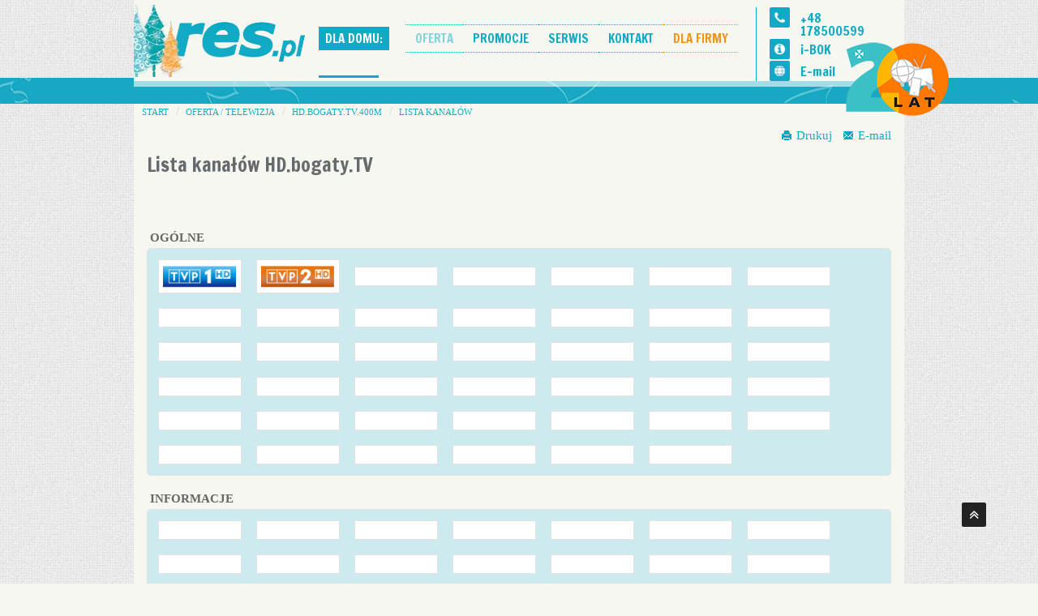

--- FILE ---
content_type: text/html; charset=utf-8
request_url: https://res.pl/oferta/telewizja/hd-bogaty-tv-100m/lista-kanalow
body_size: 17583
content:
<!DOCTYPE html><html lang=pl-pl dir=ltr><head><link rel=preload fetchpriority=high as=image href=/images/logo-res2a.png><link rel=preload fetchpriority=high as=image href=/templates/at_nine_flat/images/icons/nav-pull111.png><link rel=preconnect href=https://fonts.gstatic.com><base href=https://res.pl/oferta/telewizja/hd-bogaty-tv-100m/lista-kanalow /><meta http-equiv=content-type content="text/html; charset=utf-8"/><meta property=og:url content=https://res.pl/oferta/telewizja/hd-bogaty-tv-100m/lista-kanalow /><meta property=og:image content=https://res.pl/ /><meta name=description content="Spis cyfrowych kanałów telewizyjnych w pakiecie HD.bogaty.TV - Internet + TV w Rzeszowie"/><title>RES.PL - Lista kanałów telewizyjnych📺 HD.bogaty.TV</title><link href=/templates/at_nine_flat/favicon.ico rel="shortcut icon" type=image/vnd.microsoft.icon /><meta name=viewport content="width=device-width, initial-scale=1.0"/><meta name=referrer content=origin> <script type=application/ld+json>
    {
      "@context": "https://schema.org",
      "@type": "Organization",
      "url": "https://res.pl",
      "logo": "https://res.pl/images/res-logo-trans.png",
	 "name": "RES.PL"
    }
    </script> <script></script><style>@font-face{font-family:'Francois One';font-style:normal;font-weight:400;font-display:swap;src:url(https://fonts.gstatic.com/s/francoisone/v22/_Xmr-H4zszafZw3A-KPSZut9zwiUmfW_Aw.ttf) format('truetype')}.clearfix{*zoom:1}.clearfix:before,.clearfix:after{display:table;line-height:0;content:""}.clearfix:after{clear:both}a:focus{outline:thin dotted #333;outline:5px auto -webkit-focus-ring-color;outline-offset:-2px}a:hover,a:active{outline:0}img{width:auto\9;height:auto;max-width:100%;vertical-align:middle;border:0;-ms-interpolation-mode:bicubic}@media print{*{color:#000!important;text-shadow:none!important;background:transparent!important;box-shadow:none!important}a,a:visited{text-decoration:underline}a[href]:after{content:" (" attr(href) ")"}.ir a:after,a[href^="javascript:"]:after,a[href^="#"]:after{content:""}tr,img{page-break-inside:avoid}img{max-width:100%!important}p,h2,h3{orphans:3;widows:3}h2,h3{page-break-after:avoid}}body{margin:0;font-family:"Helvetica Neue",Helvetica,Arial,sans-serif;font-size:14px;line-height:20px;color:#333;background-color:#fff}a{color:#08c;text-decoration:none}a:hover,a:focus{color:#005580;text-decoration:underline}p{margin:0 0 10px}strong{font-weight:bold}h1,h2,h3,h4,h5,h6{margin:10px 0;font-family:inherit;font-weight:bold;line-height:20px;color:inherit;text-rendering:optimizelegibility}h1,h2,h3{line-height:40px}h2{font-size:31.5px}ul,ol{padding:0;margin:0 0 10px 25px}ul ul,ul ol,ol ol,ol ul{margin-bottom:0}li{line-height:20px}[class^="icon-"],[class*=" icon-"]{display:inline-block;width:14px;height:14px;margin-top:1px;*margin-right:.3em;line-height:14px;vertical-align:text-top;background-image:url(/media/jui/img/glyphicons-halflings.png);background-position:14px 14px;background-repeat:no-repeat}.icon-envelope{background-position:-72px 0}.icon-print{background-position:-96px -48px}.breadcrumb{padding:8px 15px;margin:0 0 20px;list-style:none;background-color:#f5f5f5;-webkit-border-radius:4px;-moz-border-radius:4px;border-radius:4px}.breadcrumb>li{display:inline-block;*display:inline;text-shadow:0 1px 0 #fff;*zoom:1}.breadcrumb>li>.divider{padding:0 5px;color:#ccc}.breadcrumb>.active{color:#999}.clearfix{*zoom:1}.clearfix:before,.clearfix:after{display:table;line-height:0;content:""}.clearfix:after{clear:both}@media(max-width:767px){body{padding-right:20px;padding-left:20px}}@media(max-width:979px){body{padding-top:0}}.clearfix{*zoom:1}.clearfix:before,.clearfix:after{display:table;content:"";line-height:0}.clearfix:after{clear:both}.at-social-list{list-style:none;margin-left:0;margin:0}.at-social-list li a div{background-size:cover;background-repeat:no-repeat}.at-social-list li{float:left}.at-social-links{display:inline-block}.at-social-enews-effect-1 ul li div{margin:5px;-webkit-transition:all 0.1s ease-in;-moz-transition:all 0.1s ease-in;-o-transition:all 0.1s ease-in;transition:all 0.1s ease-in}.at-social-enews-effect-1 ul li:hover div{margin:0;padding:5px}body{background:#fff;font-family:Tahoma,Helvetica,Arial,sans-serif;line-height:1.3em;font-size:76%;color:#333}h2{font-family:Arial,Helvetica,sans-serif;font-size:14px;font-weight:normal;color:#333}a:link,a:visited{color:#1B57B1;text-decoration:none;font-weight:normal}a:hover{color:#00c;text-decoration:underline;font-weight:normal}html,body{line-height:1;margin:0;padding:0}.clearbreak{clear:both;height:0 !important;line-height:0 !important;display:block !important;float:none !important;padding:0 !important;margin:0 !important;border:none !important}div[id*="avatar-pos-top"]{float:left;width:33.33%}#avatar-body-middle-block{position:relative}#avatar-left,#avatar-content,#avatar-right{float:left}#avatar-pos-inner-left,#avatar-pos-inner-right,#avatar-main-content{float:left}#avatar-pos-top-right,#avatar-pos-promo-top-right,#avatar-pos-promo-bottom-right,#avatar-pos-footer-right{float:right}body .block-max-width-100{width:100%}.avatar-responsive .at-main-menu>.menu-pull{display:none;position:relative;height:25px;width:35px;background-repeat:no-repeat;background-position:center;margin:0 auto}@media (max-width:1023px){.avatar-responsive .at-main-menu>.menu-pull{display:block}.avatar-responsive .at-main-menu .at-menu-horizontal{display:none}}@media (max-width:1023px){body.avatar-responsive .avatar-wrapper{width:100% !important}}@media (max-width:767px){body.avatar-responsive #avatar-pos-main-body{padding:0 10px;margin:0 10px}body.avatar-responsive #avatar-left,body.avatar-responsive #avatar-content,body.avatar-responsive #avatar-right,body.avatar-responsive #avatar-pos-inner-left,body.avatar-responsive #avatar-main-content,body.avatar-responsive #avatar-pos-inner-right{width:100% !important;float:none !important}}@font-face{font-family:'Swiss721BT-BlackCondensed';src:url(/templates/at_nine_flat/css/fonts/Swiss721BT-BlackCondensed.eot) format('eot'),url(/templates/at_nine_flat/css/fonts/Swiss721BT-BlackCondensed.woff) format('woff'),url(/templates/at_nine_flat/css/fonts/Swiss721BT-BlackCondensed.ttf) format('truetype'),url(/templates/at_nine_flat/css/fonts/Swiss721BT-BlackCondensed.svg#Swiss721BT-BlackCondensed) format('svg')}.avatar-pee li *,.avatar-pee li a,.avatar-pee li a:hover,.avatar-pee li a:visited,.avatar-article-info *,.avatar-article-info a,.avatar-article-info a:hover,.avatar-article-info a:visited,.avatar-tags,.avatar-tags>span:hover a,.avatar-tags:visited,.avatar-tags>span a,.avatar_readmore_text,.avatar_readmore_text:hover,.avatar_readmore_text:active,.avatar_readmore_text:visited,.at_readmore_text,.at_readmore_text:hover,.at_readmore_text:active,.at_readmore_text:visited,.at-nine-flat-showcase .at-intro-item .at-item-title a,.at-nine-flat-showcase .at-intro-item .at-item-title{text-decoration:none;color:#1a1a1a}html,body{background:#f6f7f0;position:relative}.no-padding-margin{padding:0 !important;margin:0 !important}.avatar-module{padding:15px 7px;margin:0 10px}.clr{clear:both;height:0 !important;line-height:0 !important;display:block !important;float:none !important;padding:0 !important;margin:0 !important;border:none !important}#avatar-header-inside-block{position:absolute;z-index:999;left:0;right:0}#avatar-header-inside-block .avatar-wrapper{background:#f6f7f0;-moz-box-shadow:0px 7px 0px rgba(255,255,255,0.6);-webkit-box-shadow:0px 7px 0px rgba(255,255,255,0.6);box-shadow:0px 7px 0px rgba(255,255,255,0.6)}#avatar-tool-block{min-height:106px}#avatar-body-middle-block .avatar-wrapper{}.avatar-menu{position:relative;height:106px}.avatar-main-menu-slider{position:absolute;height:3px;width:74px;bottom:0}.avatar-nav-responsive .pull,.avatar-nav-responsive .pull-main{display:none}.avatar-main-menu{float:left;position:relative}.avatar-main-menu *{color:#1b1b1b;font-family:Arial}.avatar-main-menu>li>a,.avatar-main-menu>li>a:visited,.avatar-main-menu>li>span{text-decoration:none;color:#1b1b1b}.avatar-main-menu li span{cursor:default}.avatar-main-menu,.avatar-main-menu ul{list-style:none;margin:0}.avatar-main-menu li>ul{display:none}.avatar-main-menu li:hover>ul{display:block}.avatar-main-menu>li>a,.avatar-main-menu>li>span{font-family:Swiss721BT-BlackCondensed;text-transform:uppercase}.avatar-main-menu>li{float:left;font-size:15px;line-height:100%;margin:0;padding:50px 0 40px 0;display:inline;position:relative;margin-right:35px}.avatar-main-menu ul{display:none;position:absolute;width:195px;top:103px;left:0px;z-index:900;border-top:solid 3px #ff7802}.avatar-main-menu ul li:first-child{border-top:solid 1px #cecece}.avatar-main-menu ul li{padding:5px 10px;border-bottom:solid 1px #cecece;border-left:solid 1px #bdbdbd;border-right:solid 1px #bdbdbd}.avatar-main-menu ul li a,.avatar-main-menu ul li span,.avatar-main-menu ul li a:active,.avatar-main-menu ul li span:active{font-size:12px;line-height:100%;color:#1b1b1b}.avatar-main-menu>li ul li:hover{border-left:solid 1px #ff7802;border-right:solid 1px #ff7802}.avatar-main-menu>li ul li:hover>a,.avatar-main-menu>li ul li:hover>span{color:#fff;text-decoration:none;font-weight:bold}.avatar-product-launch-dl-btn,#avatar-full-2-block,.avatar-product-launch-1-buy-now,.avatar-product-launch-1-sale-price,.avatar-features .avatar-item:hover .avatar_readmore_text,.at-nine-flat-features .at-intro-item:hover .at_readmore_text,.avatar-main-menu>li ul .parent:hover,.avatar-main-menu-slider,.buy-now-wrap .buy-now-button,.avatar-team-1 .avatar-item:hover .avatar-shadow-inset,.at-nine-flat-team-1 .at-intro-item:hover .at-shadow-inset,.avatar-skills-diagram-1>li>div,.avatar-skills-diagram>li>div,.facebook-white,.twitter-white,.avatar-features-1 .avatar-item:hover,.at-nine-flat-features-1 .at-intro-item:hover,.avatar-services .avatar-item:hover .avatar-item-img,.at-nine-flat-services .at-intro-item:hover .avatar-item-img,.avatar-recent-work .avatar-item:hover .avatar_readmore .avatar_readmore_icon,.at-nine-flat-recent-works .at-intro-item:hover .at_readmore .at_readmore_icon,.avatar-features .avatar-item:hover .avatar-item-img,.at-nine-flat-features .at-intro-item:hover .avatar-item-img,.avatar-features .avatar-item:hover .avatar_readmore_text,.at-nine-flat-features .at-intro-item:hover .at_readmore_text,.avatar-main-menu>li ul li:hover,.avatar-module-1 .avatar-module-heading,.avatar-module-2 .avatar-module-heading,.avatar-module-5 .avatar-module-heading,.avatar-module-7 .avatar-module-heading>span,.pagination_nav .center .page a,.avatar-shadow-inset,.at-shadow-inset,.at-nine-flat-devices .avatar-item-img,.avatar-top-social li{background-color:#ff7802}a,a:link,a:hover,a:visited,.page-header *,.avatar-main-menu>li:hover>a,.avatar-main-menu>li:hover>span,.avatar-main-menu>li.active>a,.avatar-main-menu>li.active>span,.avatar-module-6 .avatar-module-heading *,.avatar-module-4 .avatar-module-heading *,.form-heading,.avatar-blog-item:hover .avatar-publish-date>span p,.avatar-blog-item:hover .avatar-item-title a,.avatar-blog-item:hover .avatar-tags,.avatar-blog-item:hover .avatar-tags *,.avatar-newsflash .avatar-item:hover .newsflash-title a,.avatar-newsflash .avatar-item:hover .newsflash-title,.at-nine-flat-showcase .at-intro-item:hover .at-item-title a,.at-nine-flat-showcase .at-intro-item:hover .at-item-title,.avatar-char-color,.at-nine-flat-services .at_readmore_text:hover{color:#ff7802;text-decoration:none}.avatar-main-menu>li ul .parent:hover{background-image:url(/templates/at_nine_flat/images/icons/menu-parent.png);background-repeat:no-repeat;background-position:right -27px}.avatar-main-menu>li ul li:hover a,.avatar-main-menu>li ul li:hover span,.avatar-main-menu>li ul li:hover{-webkit-transition:all 300ms ease-in;-moz-transition:all 300ms ease-in;-ms-transition:all 300ms ease-in;-o-transition:all 300ms ease-in;transition:all 300ms ease-in}.avatar-main-menu>li .parent{background:url(/templates/at_nine_flat/images/icons/menu-parent.png) right 12px no-repeat}.avatar-main-menu li.parent{position:relative}.avatar-logo .avatar-module-content{height:106px;position:relative}.avatar-logo .avatar-module-content *{height:100%}.avatar-logo .avatar-module-content a{background:url(/templates/at_nine_flat/images/sample/logo/nine-flat-logo.png) no-repeat center;background-size:contain !important;position:absolute;left:0;right:20px}.avatar-separate-module{min-height:100px;margin:106px 0 30px 0;background:url(/templates/at_nine_flat/images/sample/separate/separate.png) no-repeat center;background-size:cover;border-bottom:solid 3px #be6a5e;position:relative}.avatar-separate-module .custom{position:absolute;left:0;right:0;bottom:-43px}.avatar-separate-module .avatar-separate-logo,.avatar-separate-module .avatar-separate-logo .avatar-separate-logo-child{width:86px;height:86px;background:#343434;-webkit-border-radius:50%;-moz-border-radius:50%;border-radius:50%}.avatar-separate-module .avatar-separate-logo{border:solid 4px #f6f7f0;margin:auto}.avatar-separate-module .avatar-separate-logo .avatar-separate-logo-child{background:url(/templates/at_nine_flat/images/sample/logo/logo-icon.png) #343434 center no-repeat;background-size:contain}.avatar-separate-module .avatar-separate-logo:hover .avatar-separate-logo-child{-webkit-transition:all 1.5s ease;-moz-transition:all 1.5s ease;-o-transition:all 1.5s ease;transition:all 1.5s ease;-webkit-transform:rotateY(-360deg);-moz-transform:rotateY(-360deg);-ms-transform:rotateY(-360deg);-o-transform:rotateY(-360deg);transform:rotateY(-360deg)}.avatar-pee{float:right;background-color:transparent !important;border:none !important}.avatar-pee>ul{margin:0}.avatar-pee *,.avatar-pee a,.avatar-pee a:hover,.avatar-pee a:visited{font-weight:bold}.avatar-pee ul{list-style:none}.avatar-pee ul li{display:inline-block;margin-left:10px}.avatar-pee>ul>li:first-child{margin-left:0px}.avatar-pee ul li span{margin-right:5px}.avatar-article-img-date-intro{margin-bottom:20px;display:inline-block;text-align:left;width:100%}.avatar-item-image-below{padding:15px 15px 10px 15px;min-height:44px;position:relative}.avatar-item-title *{font-family:Swiss721BT-BlackCondensed;font-size:20px;color:rgba(101,106,108,1);margin:0}.avatar-module-1 .avatar-module-content,.avatar-module-5 .avatar-module-content,.avatar-module-4 .avatar-module-content,.avatar-main-menu ul,.avatar-item-image-below,.avatar-blog-item .avatar-pee,.avatar-features .avatar-item,.avatar-blog-1 .avatar-blog-item,.avatar-features-1 .avatar-item{background:#fff}@media (min-width:1024px){.avatar-responsive .at-main-menu .at-menu-horizontal{display:block !important}}@media (max-width:1023px){body.avatar-responsive .avatar-main-menu-slider{display:none !important}body.avatar-responsive .avatar-nav-responsive .pull,body.avatar-responsive .avatar-nav-responsive .pull:hover{background:url(/templates/at_nine_flat/images/icons/nav-pull.png) no-repeat scroll center left transparent;cursor:pointer;display:block;height:30px;position:absolute;width:30px;left:0px;border:none;padding:0;margin:0;z-index:1;top:-1px}body.avatar-responsive .avatar-nav-responsive>ul>li{position:relative;display:block;width:100%;float:none !important;padding:7px 0 7px 32px;margin:0}body.avatar-responsive .avatar-nav-responsive ul{list-style:normal;margin:auto;opacity:1;width:100%;left:0;top:0;font-style:normal;box-shadow:none;background:transparent}body.avatar-responsive .avatar-nav-responsive>.avatar-main-menu>li ul li{border:none;background:none}body.avatar-responsive .avatar-nav-responsive ul ul{display:none;position:relative}body.avatar-responsive .avatar-nav-responsive>.avatar-main-menu>li ul li:hover>a,body.avatar-responsive .avatar-nav-responsive>.avatar-main-menu>li ul li:hover>span{color:#1b1b1b}body.avatar-responsive #avatar-header-inside-block{position:relative}body.avatar-responsive .avatar-separate-module{margin:0 0 15px 0;min-height:1px}body.avatar-responsive .avatar-separate-module .custom{bottom:-30px}body.avatar-responsive .avatar-separate-module .avatar-separate-logo,body.avatar-responsive .avatar-separate-module .avatar-separate-logo .avatar-separate-logo-child{width:60px;height:60px}body.avatar-responsive .avatar-top-social{border-left:none}.avatar-responsive .at-main-menu>.menu-pull{background-image:url(/templates/at_nine_flat/images/icons/nav-pull.png)}.avatar-responsive .at-main-menu .at-menu-horizontal{display:none}.avatar-responsive .avatar-menu{height:auto}}@media (max-width:480px){body.avatar-responsive .avatar-pee{float:none;display:block}}.avatar-top-social{margin:45px 0 0 0;padding:0px;text-align:center;border-left:solid 1px #888}.avatar-top-social li{margin-right:15px;border-radius:2px;-webkit-border-radius:2px;-moz-border-radius:2px}.avatar-top-social li:last-child,.avatar-top-social li:last-of-type{margin-right:0}.breadcrumb{background:transparent;padding:0;margin-top:-20px}.breadcrumb *{text-transform:uppercase}#avatar-go-to-top{position:fixed;z-index:999;bottom:70px;right:5%;-webkit-border-radius:2px;-moz-border-radius:2px;border-radius:2px;background:url(/templates/at_nine_flat/images/back-to-top.png) 10px center no-repeat #222;color:#fff;padding:15px 0px 15px 30px}.at-social-list li{margin-right:10px}p{font-family:Arial;font-style:normal;font-size:12px;line-height:18px}h2{font-size:18px;line-height:24px}h1,h2,h3,h4,h5,h6,.componentheading{font-weight:normal;margin:5px 0 10px;font-family:Arial;color:#1b1b1b}h1,h2,h3{line-height:100%}body{background-image:url(/templates/at_nine_flat/backgrounds/squairy_light.webp)}body{font-family:Francois One}h1,h2,h3,h4,h5,h6{font-family:Francois One}.at-main-menu *{font-family:Francois One!important}.avatar-wrapper{width:960px;margin:auto}#avatar-pos-top-left{width:23%}#avatar-pos-top-middle{width:57%}#avatar-pos-top-right{width:20%}#avatar-content{width:100%}#avatar-main-content{width:100%}html,body{}body{background-image:url(/templates/at_nine_flat/backgrounds/squairy_light.webp)}.avatar-separate-module{min-height:1px}li{font-size:15px;font-family:verdana;color:#66696a}#avatar-main-content{min-height:400px;padding-bottom:30px}#avatar-body-middle-block{background-image:url(/templates/at_nine_flat/backgrounds/squairy_light.webp);position:relative}.avatar-logo .avatar-module-content a{background:url(/images/logo-res2-nowe7.webp) no-repeat center;background-size:inherit !important;right:0px}#avatar-pos-top-right{padding-top:8px;width:21%}#avatar-pos-top-middle{width:56%}p{color:#66696a}.avatar-article-fulltext{margin-top:12px}.avatar-main-menu ul{border-top:solid 3px #10aac4;top:93px;width:130px}.avatar-separate-module .avatar-separate-logo,.avatar-separate-module .avatar-separate-logo .avatar-separate-logo-child,.avatar-separate-module .avatar-separate-logo,.avatar-separate-module .avatar-separate-logo .avatar-separate-logo-child-int,.avatar-separate-module .avatar-separate-logo,.avatar-separate-module .avatar-separate-logo .avatar-separate-logo-child-telew,.avatar-separate-module .avatar-separate-logo,.avatar-separate-module .avatar-separate-logo .avatar-separate-logo-child-telef{background:#10abc4;width:78px;height:76px}.avatar-separate-module{background:url(/images/pasek2.jpg) no-repeat center;border-bottom:solid 1px #10aac4}.avatar-separate-module .avatar-separate-logo .avatar-separate-logo-child{background:url(/templates/at_nine_flat/images/sample/logo/reslogo-icon4.png) #10abc4 center no-repeat;display:none}.av-telew{background:url(/templates/at_nine_flat/images/sample/logo/icon-telew3.png) #10abc4 center no-repeat !important;display:none}.avatar-separate-module .avatar-separate-logo:hover .avatar-separate-logo-child{transform:rotateY(360deg)}a,a:link,a:hover,a:visited,.page-header *,.avatar-main-menu>li:hover>a,.avatar-main-menu>li:hover>span,.avatar-main-menu>li.active>a,.avatar-main-menu>li.active>span,.avatar-module-6 .avatar-module-heading *,.avatar-module-4 .avatar-module-heading *,.form-heading,.avatar-blog-item:hover .avatar-publish-date>span p,.avatar-blog-item:hover .avatar-item-title a,.avatar-blog-item:hover .avatar-tags,.avatar-blog-item:hover .avatar-tags *,.avatar-newsflash .avatar-item:hover .newsflash-title a,.avatar-newsflash .avatar-item:hover .newsflash-title,.at-nine-flat-showcase .at-intro-item:hover .at-item-title a,.at-nine-flat-showcase .at-intro-item:hover .at-item-title,.avatar-char-color,.at-nine-flat-services .at_readmore_text:hover{color:#10aac4;transition:all 0.3s ease;-webkit-transition:all 0.3s ease;-moz-transition:all 0.3s ease;-o-transition:all 0.3s ease}.avatar-main-menu>li.active>span,.avatar-main-menu>li:hover>span{color:#84d1de}.avatar-product-launch-dl-btn,#avatar-full-2-block,.avatar-product-launch-1-buy-now,.avatar-product-launch-1-sale-price,.avatar-features .avatar-item:hover .avatar_readmore_text,.at-nine-flat-features .at-intro-item:hover .at_readmore_text,.avatar-main-menu>li ul .parent:hover,.avatar-main-menu-slider,.buy-now-wrap .buy-now-button,.avatar-team-1 .avatar-item:hover .avatar-shadow-inset,.at-nine-flat-team-1 .at-intro-item:hover .at-shadow-inset,.avatar-skills-diagram-1>li>div,.avatar-skills-diagram>li>div,.facebook-white,.twitter-white,.avatar-features-1 .avatar-item:hover,.at-nine-flat-features-1 .at-intro-item:hover,.avatar-services .avatar-item:hover .avatar-item-img,.at-nine-flat-services .at-intro-item:hover .avatar-item-img,.avatar-recent-work .avatar-item:hover .avatar_readmore .avatar_readmore_icon,.at-nine-flat-recent-works .at-intro-item:hover .at_readmore .at_readmore_icon,.avatar-features .avatar-item:hover .avatar-item-img,.at-nine-flat-features .at-intro-item:hover .avatar-item-img,.avatar-features .avatar-item:hover .avatar_readmore_text,.at-nine-flat-features .at-intro-item:hover .at_readmore_text,.avatar-main-menu>li ul li:hover,.avatar-module-1 .avatar-module-heading,.avatar-module-2 .avatar-module-heading,.avatar-module-5 .avatar-module-heading,.avatar-module-7 .avatar-module-heading>span,.pagination_nav .center .page a,.avatar-shadow-inset,.at-shadow-inset,.at-nine-flat-devices .avatar-item-img,.avatar-top-social li{background-color:#10aac4}.avatar-main-menu-slider{}.avatar-pee li *,.avatar-pee li a,.avatar-pee li a:hover,.avatar-pee li a:visited,.avatar-article-info *,.avatar-article-info a,.avatar-article-info a:hover,.avatar-article-info a:visited,.avatar-tags,.avatar-tags>span:hover a,.avatar-tags:visited,.avatar-tags>span a,.avatar_readmore_text,.avatar_readmore_text:hover,.avatar_readmore_text:active,.avatar_readmore_text:visited,.at_readmore_text,.at_readmore_text:hover,.at_readmore_text:active,.at_readmore_text:visited,.at-nine-flat-showcase .at-intro-item .at-item-title a,.at-nine-flat-showcase .at-intro-item .at-item-title{color:#10aac4}.avatar-main-menu ul li a,.avatar-main-menu ul li span,.avatar-main-menu ul li a:active,.avatar-main-menu ul li span:active{color:#10aac4}.avatar-item-title *{font-family:Francois one !important;margin-bottom:10px}.avatar-main-menu ul li a{font-size:13px}.avatar-main-menu ul li{padding:6px 10px}.breadcrumb{font-weight:normal;font-family:verdana;font-size:10px;margin-top:-26px !important;padding-bottom:10px !important;margin-bottom:-10px !important;margin-left:-34px !important}#avatar-pos-top-left{width:24% !important}#avatar-pos-top-right{width:20%}.at-social-list li{margin-right:13px}.avatar-main-menu>li ul li:hover{border-left:solid 1px #f29313;border-right:solid 1px #f29313}p{font-family:verdana;font-style:normal;font-size:12px;line-height:18px}#avatar-body-middle-block>.avatar-wrapper,#avatar-full-1-block>.avatar-wrapper{background:#f6f7f0;padding:14px 0px 0;margin-top:-25px}.avatar-item-image-below{background:transparent;padding:0}.avatar-pee *,.avatar-pee a,.avatar-pee a:hover,.avatar-pee a:visited{font-weight:normal}.avatar-pee a:hover{color:#f29313 !important}#avatar-full-1-block{margin-top:-28px}.avatar-wrapper{width:950px}.avatar-top-social{margin:1px 0 0 0}#avatar-pos-top-right>.avatar-module{padding-top:0;padding-bottom:0;margin:0}.topbd{font-size:16px;color:#10aac4;width:144px;text-align:left;padding-top:5px}a.topbd{color:#10aac4}a.topbd:hover{color:#f29313}.avatar-main-menu>li{padding:40px 0 40px 0;margin-right:0px}.avatar-logo .avatar-module-content,.avatar-menu{height:96px}.avatar-main-menu>li>a,.avatar-main-menu>li>.separator{border-top:1px dotted #10aac4;padding:6px 12px;border-bottom:1px dotted #10aac4;margin-right:0px}.avatar-main-menu>li>a,.avatar-main-menu>li>a:visited,.avatar-main-menu>li>span{color:#10aac4}.avatar-main-menu>li>a:hover,.avatar-main-menu>li>a:visited:hover,.avatar-main-menu>li>span:hover{color:#84d1de}.avatar-main-menu>li.item-160>a{border-top:1px dotted #f29313;padding:6px 12px;border-bottom:1px dotted #f29313;color:#f29313}.avatar-main-menu>li.item-160:hover>a{color:#f7bb67 !important;transition:all 0.3s ease;-webkit-transition:all 0.3s ease;-moz-transition:all 0.3s ease;-o-transition:all 0.3s ease}.avatar-main-menu>li.item-169{margin-right:20px;border-top:0 !important;border-bottom:0 !important}.avatar-main-menu>li.item-169 a{background:#10aac4;color:#fff;padding:3px 8px}#avatar-tool-block{min-height:56px}.avatar-separate-module{margin:96px 0 30px 0;z-index:1}.avatar-top-social li{background-color:#10aac4}.avatar-top-social{border-left:solid 1px #10aac4}.avatar-responsive .at-main-menu>.menu-pull{background-position:left;margin:0}.ukryj,.content-links{display:none}.avatar-article-img-date-intro{margin-bottom:10px}a.pathway{color:#10aac4;font-size:11px !important}.breadcrumb>li{text-shadow:0;color:#10aac4}.avatar-item-title h2{font-size:20px;padding-top:4px;margin-top:10px}.avatar-article-img-date-intro>.avatar-item-image-below>.avatar-item-title h2{font-size:24px}.avatar-main-menu>li ul .parent:hover{background-image:url(/templates/at_nine_flat/css/images/icons/menu-parent-.png)}.avatar-main-menu>.item-164,.avatar-main-menu>.item-267,.avatar-main-menu>.item-256,.avatar-main-menu>.item-259,.avatar-main-menu>.item-174{display:none !important}.avatar-main-menu>li .parent{background:url(/templates/at_nine_flat/css/images/icons/menu-parent-.png) right 12px no-repeat}.avatar-main-menu>li ul li:hover>a,.avatar-main-menu>li ul li:hover>span{font-weight:normal}h1,h2,h3,h4,h5,h6,.componentheading{color:#10aac4}.avatar-responsive .at-main-menu>.menu-pull{cursor:pointer}.avatar-separate-module .custom{width:84px;margin:0 auto;display:none}a,a:link,a.link{color:#10aac4}a:hover{color:#66696a}#avatar-pos-main-body{padding:0 16px;margin:0 0px}.bdclear{margin-bottom:2px !important}@media (max-width:1023px){.avatar-logo .avatar-module-content a{right:56px !important}.res20{margin-top:-1px;margin-left:-215px;width:120px}body.avatar-responsive .avatar-nav-responsive ul{list-style:none !important}.item-202{width:101px}.item-203{width:110px}body.avatar-responsive .avatar-nav-responsive>.avatar-main-menu>li ul li:hover>a,body.avatar-responsive .avatar-nav-responsive>.avatar-main-menu>li ul li:hover>span{color:#84d1de}body.avatar-responsive .avatar-nav-responsive .pull,body.avatar-responsive .avatar-nav-responsive .pull:hover{background:url(/templates/at_nine_flat/images/icons/nav-pull0.webp) no-repeat scroll center right transparent !important}.avatar-responsive .at-main-menu>.menu-pull{background-image:url(/templates/at_nine_flat/images/icons/nav-pull111.webp);width:53px;height:61px;margin-left:10px}.avatar-main-menu>li>a,.avatar-main-menu>li>.separator,.avatar-main-menu>li.item-160>a{border:0}.avatar-main-menu ul{border-top:solid 2px #10aac4}.item-168>.pull,.item-171>.pull{display:none !important}.breadcrumb{margin-top:-14px !important;padding-bottom:30px !important;margin-bottom:-20px !important;margin-left:-34px !important}#avatar-pos-top-middle{width:25% !important;max-width:188px!important;margin-top:-80px !important}#avatar-pos-top-left{width:28% !important}#avatar-pos-top-right{margin-top:-99px}body.avatar-responsive #avatar-pos-main-body{padding:0 16px;margin:0 3px 0 0px}.av-telef,.av-telew,.av-int,.av-reszta{background-size:68px 68px !important}#avatar-pos-top-left{float:none !important;width:100% !important}}@media (max-width:850px){.res20{margin-top:-1px;margin-left:-200px;width:100px}}@media (max-width:768px){body.avatar-responsive .avatar-separate-module{margin:0 0 15px 0;min-height:1px}#avatar-pos-top-right{width:30%}.breadcrumb{}}@media (max-width:726px){#avatar-pos-top-left{width:90% !important}.res20{margin-top:-1px;margin-left:-185px;width:90px}}@media (max-width:620px){#avatar-pos-top-left{width:90% !important}.res20{margin-top:-1px;margin-left:-185px;width:80px}#avatar-pos-top-right{transform:scale(0.88);-webkit-transform:scale(0.88);-moz-transform:scale(0.88);-o-transform:scale(0.88)}.bdclear{margin-bottom:5px !important}.avatar-logo .avatar-module-content a{right:56px !important;background-size:contain !important}body.avatar-responsive .avatar-separate-module .custom{bottom:-10px}}@media (max-width:560px){#avatar-pos-top-left{width:80% !important}.res20{margin-top:11px;margin-left:-185px;width:90px}#avatar-pos-top-right{width:30%}}@media (max-width:480px){.avatar-logo .avatar-module-content a{right:-56px !important}#avatar-pos-top-left{width:88%}#avatar-pos-top-left{width:72% !important}.res20{display:none}.krizalys_breadcrumb{display:none}.bdclear{margin-bottom:8px !important}#avatar-pos-top-right{transform:scale(0.80);-webkit-transform:scale(0.80);-moz-transform:scale(0.80);-o-transform:scale(0.80);width:33%}#avatar-pos-top-middle{width:25% !important;margin-top:-90px}}@media (max-width:420px){.avatar-logo .avatar-module-content a{right:-36px !important}#avatar-pos-top-left{width:71% !important}.res20{display:none}#avatar-pos-top-right{width:39%}.avatar-logo .avatar-module-content a{background-size:188px 78px !important}}@media (max-width:370px){.avatar-logo .avatar-module-content a{right:16px !important}.avatar-logo .avatar-module-content a{background-size:152px 63px !important}#avatar-pos-top-left{width:82% !important}.res20{margin-top:0px;margin-left:-12px;width:68px}#avatar-pos-top-middle{width:29% !important}#avatar-pos-top-right{width:41%}.avatar-main-menu>li>a,.avatar-main-menu>li>.separator{padding:4px 8px}}@media (max-width:350px){.avatar-logo .avatar-module-content a{right:-6px !important}.avatar-logo .avatar-module-content a{background-size:135px 56px !important}}@media (max-width:300px){.avatar-responsive .at-main-menu>.menu-pull{margin:0 10px}}#avatar-body-middle-block{background-image:url(/templates/at_nine_flat/backgrounds/squairy_light.webp);position:relative}.parserlogo{max-width:240px;max-height:30px;vertical-align:middle}.prost{background-color:#cdeaef;border:1px solid #e2e2e2;padding:4px;border-radius:5px;height:auto;display:block;margin:5px 0px}.tyt{text-transform:uppercase;font-weight:bold;font-family:calibri;margin-top:21px;font-size:15px;color:#666;margin-left:4px}.tooltip2{position:relative;display:inline-block;border-bottom:1px dotted black}.tooltip2 .tooltiptext{visibility:hidden;width:162px;background-color:#ececec;color:#333;font-family:calibri;font-size:13px;border-radius:6px;padding:12px 10px;position:absolute;z-index:1;bottom:150%;left:50%;margin-left:-60px;text-align:left;line-height:16px}.tooltip2 .tooltiptext::after{content:"";position:absolute;top:100%;left:50%;margin-left:-5px;border-width:5px;border-style:solid;border-color:#dfdfdf transparent transparent transparent}.tooltip2:hover .tooltiptext{visibility:visible}.box{position:relative;width:10%;margin:1%;padding:5px;border:1px solid #e2e2e2;text-align:center;display:inline-block !important;vertical-align:middle;background-color:#fff;transition:all 0.3s ease;height:auto;overflow:visible}@media screen and (max-width:1100px){#box{width:13% !important}}@media screen and (max-width:900px){#box{width:16% !important}}@media screen and (max-width:700px){#box{width:20% !important}}@media screen and (max-width:500px){#box{width:28% !important}}@media screen and (max-width:390px){#box{width:38% !important}}</style><noscript><style>img[data-jchll=true]{display:none}</style> </noscript> </head><body id=avatar-template class=avatar-responsive><div id=top></div><div class=clearfix> <a id=avatar-go-to-top href=#top> <span></span> </a> <div id=avatar-header-inside-block><div class="avatar-wrapper block-default-width"><div id=avatar-pos-top-left><div class="avatar-module avatar-logo no-padding-margin"><div class=avatar-module-content><div class=custom><p><a aria-label="str. startowa" href=https://res.pl/> </a></p></div></div></div></div><div id=avatar-pos-top-middle><div class="avatar-module no-padding-margin"><div class=avatar-module-content><div class="avatar-nav-responsive avatar-menu at-main-menu"> <span class=avatar-main-menu-slider></span> <span class=menu-pull></span> <ul class="at-menu-horizontal menu clearfix avatar-main-menu"> <li class=item-177><a href=/aktualnosci class=ukryj>Aktualności</a></li><li class=item-169><a href=/>Dla domu:</a></li><li class="item-149 active deeper parent"><span class=pull></span><span class="separator ">Oferta</span> <ul><li class="item-168 parent"><span class=pull></span><a href=/oferta/internet>INTERNET</a></li><li class="item-171 active parent"><span class=pull></span><a href=/oferta/telewizja>TELEWIZJA</a></li><li class=item-170><a href=/oferta/telefon>TELEFON</a></li></ul></li><li class="item-153 deeper parent"><span class=pull></span><span class="separator ">Promocje</span> <ul><li class=item-202><a href=/promocje/dla-studentow>&quot;DLA STUDENTÓW&quot;</a></li><li class=item-203><a href=/promocje/polecaj-i-zyskuj>&quot;POLECAJ I ZYSKUJ&quot;</a></li></ul></li><li class=item-257><a href=/serwis>Serwis</a></li><li class=item-159><a href=/kontakt>Kontakt</a></li><li class=item-160><a href=/dla-firmy>Dla firmy</a></li><li class=item-164><a href=/o-res-pl class=ukryj>O res.pl</a></li><li class=item-267><a href=/sponsoring class=ukryj>Sponsoring</a></li><li class=item-247><a href=/bezpieczenstwo class=ukryj>Bezpieczeństwo</a></li><li class=item-256><a href=/pprywatnosci class=ukryj>Polityka prywatności/RODO</a></li><li class=item-259><a href=/rodo class=ukryj>Klauzula RODO</a></li><li class=item-174><a href=/kariera class=ukryj>Kariera</a></li><li class=item-289><a href=/dokumenty class=ukryj>Dokumenty</a></li></ul></div></div></div></div><div id=avatar-pos-top-right><div class="avatar-module "><div class=avatar-module-content><div class="avatar-module avatar-top-social" style=padding-top:0;><div class=avatar-module-content><div class=at-social-links><div class=at-social-enews-effect-1><ul class=at-social-list> <li class=at-social-item style="height: 25px;width: 25px;"> <a aria-label=Telefon href=tel:+48178500599 class=tel><div style="height: 15px;width: 15px;background-image: url('/images/tel.png')"></div></li><div class=topbd>+48 178500599</div></a> <li class="clearbreak bdclear" "></li> <li class=at-social-item style="height: 25px;width: 25px;"> <a aria-label=i-BOK href=https://i-bok.res.pl target=_blank class="topbd ibok"><div style="height: 15px;width: 15px;background-image: url('/images/info.png')"></div></li><div class=topbd>i-BOK</div></a><img title="20 lat firmy" alt="20 lat firmy" style="float: right;position: absolute;margin-top: -18px" src=/images/res20aa.png class=res20 width=133 height=93 /> <li class="clearbreak bdclear"></li> <li class=at-social-item style="height: 25px;width: 25px;"> <a aria-label=Email href=mailto:&#098;&#105;&#117;&#114;&#111;&#064;&#114;&#101;&#115;&#046;&#112;&#108; class="topbd webmail"><div style="height: 15px;width: 15px;background-image: url('/images/webmail2.png')"></div></li><div class=topbd>E-mail</div></a> <li class=clearbreak></li> </ul> </div></div></div></div></div></div></div><div class=clearbreak></div></div></div><div id=avatar-tool-block><div class="avatar-wrapper block-max-width-100"><div class="avatar-module avatar-separate-module"><div class=avatar-module-content><div class=custom><div class=avatar-separate-logo><div class="avatar-separate-logo-child av-telew    "> </div></div></div></div></div></div></div><div id=avatar-full-1-block><div class="avatar-wrapper block-default-width"><div class="avatar-module "><div class=avatar-module-content><div aria-label=krizalys_breadcrumbs role=navigation><ul class="breadcrumb krizalys_breadcrumb" itemscope itemtype=http://schema.org/BreadcrumbList> <li> <span class="divider icon-location"></span> </li> <li itemscope itemprop=itemListElement itemtype=http://schema.org/ListItem> <a href=/ class=pathway itemprop=item><span itemprop=name>Start</span></a> <span class=divider>/</span> <meta itemprop=position content=1></li> <li itemscope itemprop=itemListElement itemtype=http://schema.org/ListItem> <a href=/ class=pathway itemprop=item><span itemprop=name>Oferta</span></span> <span class=divider>/</span> <meta itemprop=position content=2></li> <li itemscope itemprop=itemListElement itemtype=http://schema.org/ListItem> <a href=/oferta/telewizja class=pathway itemprop=item><span itemprop=name>TELEWIZJA</span></a> <span class=divider>/</span> <meta itemprop=position content=3></li> <li itemscope itemprop=itemListElement itemtype=http://schema.org/ListItem> <a href=/oferta/telewizja/hd-bogaty-tv-100m class=pathway itemprop=item><span itemprop=name>HD.bogaty.TV.400M</span></a> <span class=divider>/</span> <meta itemprop=position content=4></li> <li itemscope itemprop=itemListElement itemtype=http://schema.org/ListItem class=active> <a href=/oferta/telewizja/hd-bogaty-tv-100m/lista-kanalow class=pathway itemprop=item><span itemprop=name>Lista kanałów</span></a> <meta itemprop=position content=5></li> </ul> </div> </div> </div> </div> </div><div role=main id=avatar-body-middle-block class=" "><div class="avatar-wrapper block-default-width"><div class=inner><div id=avatar-content><div class=inner><div id=avatar-main-content><div id=avatar-main-content-inner><div id=avatar-pos-message><div id=system-message-container> </div> </div><div id=avatar-pos-main-body><div class=item-page><div class=avatar-pee><ul class=""> <li class=print-icon> <a href="/oferta/telewizja/hd-bogaty-tv-100m/lista-kanalow?tmpl=component&amp;print=1&amp;page=" title="Wydrukuj artykuł < Lista kanałów HD.bogaty.TV>" onclick="window.open(this.href,'win2','status=no,toolbar=no,scrollbars=yes,titlebar=no,menubar=no,resizable=yes,width=640,height=480,directories=no,location=no'); return false;" rel=nofollow ><span class=icon-print></span>Drukuj</a> </li> <li class=email-icon> <a href="/component/mailto/?tmpl=component&amp;template=at_nine_flat&amp;link=ff6578cae8848cbfe6040d668fdbe6c1eae1adae" title="Wyślij link na adres e-mail" onclick="window.open(this.href,'win2','width=400,height=350,menubar=yes,resizable=yes'); return false;" rel=nofollow><span class=icon-envelope></span>E-mail</a> </li> </ul> </div><div class=avatar-article-img-date-intro><div class=avatar-item-image-below><div class=avatar-item-title><h2> Lista kanałów HD.bogaty.TV </h2></div></div></div><div class=clr></div><div class=avatar-article-fulltext><div><div class=moduletable> ﻿
<meta name=viewport content="width=device-width, initial-scale=1"><div class='tyt ogólne'>ogólne</div><div class='prost ogólne'><div id=box class='box tooltip2'><img class=parserlogo src=https://cdn0.metroport.pl/epg_logos/channel_logo_1_medium.png alt='TVP 1 HD'/><span class=tooltiptext><img class=parserlogo src=https://cdn0.metroport.pl/epg_logos/channel_logo_1_medium.png alt='TVP 1 HD'/><br /><br /><big><strong>TVP 1 HD</strong></big><br />LCN: 1<br />jakość HD<br /><br /><strong>Występuje w:</strong><BR>Pakiet STARTOWY+ HD<BR>Pakiet OPTYMALNY+ HD<BR>Pakiet BOGATY+ HD<BR>Pakiet Ekonomiczny HD (eco)<BR>Pakiet Podstawowy (soc)</span></div><div id=box class='box tooltip2'><img class=parserlogo src=https://cdn0.metroport.pl/epg_logos/channel_logo_2_medium.png alt='TVP 2 HD'/><span class=tooltiptext><img class=parserlogo src=https://cdn0.metroport.pl/epg_logos/channel_logo_2_medium.png alt='TVP 2 HD'/><br /><br /><big><strong>TVP 2 HD</strong></big><br />LCN: 2<br />jakość HD<br /><br /><strong>Występuje w:</strong><BR>Pakiet STARTOWY+ HD<BR>Pakiet OPTYMALNY+ HD<BR>Pakiet BOGATY+ HD<BR>Pakiet Ekonomiczny HD (eco)<BR>Pakiet Podstawowy (soc)</span></div><div id=box class='box tooltip2'><img class=parserlogo src=[data-uri] data-src=https://cdn0.metroport.pl/epg_logos/channel_logo_3_medium.png data-jchll=true alt='POLSAT HD'/><noscript><img class=parserlogo src=https://cdn0.metroport.pl/epg_logos/channel_logo_3_medium.png alt='POLSAT HD'/></noscript><span class=tooltiptext><img class=parserlogo src=[data-uri] data-src=https://cdn0.metroport.pl/epg_logos/channel_logo_3_medium.png data-jchll=true alt='POLSAT HD'/><noscript><img class=parserlogo src=https://cdn0.metroport.pl/epg_logos/channel_logo_3_medium.png alt='POLSAT HD'/></noscript><br /><br /><big><strong>POLSAT HD</strong></big><br />LCN: 3<br />jakość HD<br /><br /><strong>Występuje w:</strong><BR>Pakiet STARTOWY+ HD<BR>Pakiet OPTYMALNY+ HD<BR>Pakiet BOGATY+ HD<BR>Pakiet Ekonomiczny HD (eco)<BR>Pakiet Podstawowy (soc)</span></div><div id=box class='box tooltip2'><img class=parserlogo src=[data-uri] data-src=https://cdn0.metroport.pl/epg_logos/channel_logo_4_medium.png data-jchll=true alt='TVN 7'/><noscript><img class=parserlogo src=https://cdn0.metroport.pl/epg_logos/channel_logo_4_medium.png alt='TVN 7'/></noscript><span class=tooltiptext><img class=parserlogo src=[data-uri] data-src=https://cdn0.metroport.pl/epg_logos/channel_logo_4_medium.png data-jchll=true alt='TVN 7'/><noscript><img class=parserlogo src=https://cdn0.metroport.pl/epg_logos/channel_logo_4_medium.png alt='TVN 7'/></noscript><br /><br /><big><strong>TVN 7</strong></big><br />LCN: 4<br />jakość HD<br /><br /><strong>Występuje w:</strong><BR>Pakiet STARTOWY+ HD<BR>Pakiet OPTYMALNY+ HD<BR>Pakiet BOGATY+ HD<BR>Pakiet Ekonomiczny HD (eco)<BR>Pakiet Podstawowy (soc)</span></div><div id=box class='box tooltip2'><img class=parserlogo src=[data-uri] data-src=https://cdn0.metroport.pl/epg_logos/channel_logo_9_medium.png data-jchll=true alt='TVN HD'/><noscript><img class=parserlogo src=https://cdn0.metroport.pl/epg_logos/channel_logo_9_medium.png alt='TVN HD'/></noscript><span class=tooltiptext><img class=parserlogo src=[data-uri] data-src=https://cdn0.metroport.pl/epg_logos/channel_logo_9_medium.png data-jchll=true alt='TVN HD'/><noscript><img class=parserlogo src=https://cdn0.metroport.pl/epg_logos/channel_logo_9_medium.png alt='TVN HD'/></noscript><br /><br /><big><strong>TVN HD</strong></big><br />LCN: 9<br />jakość HD<br /><br /><strong>Występuje w:</strong><BR>Pakiet STARTOWY+ HD<BR>Pakiet OPTYMALNY+ HD<BR>Pakiet BOGATY+ HD<BR>Pakiet Ekonomiczny HD (eco)<BR>Pakiet Podstawowy (soc)</span></div><div id=box class='box tooltip2'><img class=parserlogo src=[data-uri] data-src=https://cdn0.metroport.pl/epg_logos/channel_logo_10_medium.png data-jchll=true alt='TVP Rzeszów'/><noscript><img class=parserlogo src=https://cdn0.metroport.pl/epg_logos/channel_logo_10_medium.png alt='TVP Rzeszów'/></noscript><span class=tooltiptext><img class=parserlogo src=[data-uri] data-src=https://cdn0.metroport.pl/epg_logos/channel_logo_10_medium.png data-jchll=true alt='TVP Rzeszów'/><noscript><img class=parserlogo src=https://cdn0.metroport.pl/epg_logos/channel_logo_10_medium.png alt='TVP Rzeszów'/></noscript><br /><br /><big><strong>TVP Rzeszów</strong></big><br />LCN: 10<br />jakość HD<br /><br /><strong>Występuje w:</strong><BR>Pakiet Ekonomiczny HD (eco)<BR>Pakiet BOGATY+ HD<BR>Pakiet STARTOWY+ HD<BR>Pakiet OPTYMALNY+ HD<BR>Pakiet Podstawowy (soc)</span></div><div id=box class='box tooltip2'><img class=parserlogo src=[data-uri] data-src=https://cdn0.metroport.pl/epg_logos/channel_logo_11_medium.png data-jchll=true alt='POLSAT 2 HD'/><noscript><img class=parserlogo src=https://cdn0.metroport.pl/epg_logos/channel_logo_11_medium.png alt='POLSAT 2 HD'/></noscript><span class=tooltiptext><img class=parserlogo src=[data-uri] data-src=https://cdn0.metroport.pl/epg_logos/channel_logo_11_medium.png data-jchll=true alt='POLSAT 2 HD'/><noscript><img class=parserlogo src=https://cdn0.metroport.pl/epg_logos/channel_logo_11_medium.png alt='POLSAT 2 HD'/></noscript><br /><br /><big><strong>POLSAT 2 HD</strong></big><br />LCN: 11<br />jakość HD<br /><br /><strong>Występuje w:</strong><BR>Pakiet Ekonomiczny HD (eco)<BR>Pakiet BOGATY+ HD<BR>Pakiet STARTOWY+ HD<BR>Pakiet OPTYMALNY+ HD</span></div><div id=box class='box tooltip2'><img class=parserlogo src=[data-uri] data-src=https://cdn0.metroport.pl/epg_logos/channel_logo_19_medium.png data-jchll=true alt='Super Polsat HD'/><noscript><img class=parserlogo src=https://cdn0.metroport.pl/epg_logos/channel_logo_19_medium.png alt='Super Polsat HD'/></noscript><span class=tooltiptext><img class=parserlogo src=[data-uri] data-src=https://cdn0.metroport.pl/epg_logos/channel_logo_19_medium.png data-jchll=true alt='Super Polsat HD'/><noscript><img class=parserlogo src=https://cdn0.metroport.pl/epg_logos/channel_logo_19_medium.png alt='Super Polsat HD'/></noscript><br /><br /><big><strong>Super Polsat HD</strong></big><br />LCN: 19<br />jakość HD<br /><br /><strong>Występuje w:</strong><BR>Pakiet Podstawowy (soc)<BR>Pakiet Ekonomiczny HD (eco)<BR>Pakiet BOGATY+ HD<BR>Pakiet STARTOWY+ HD<BR>Pakiet OPTYMALNY+ HD</span></div><div id=box class='box tooltip2'><img class=parserlogo src=[data-uri] data-src=https://cdn0.metroport.pl/epg_logos/channel_logo_20_medium.png data-jchll=true alt='Tele 5 HD'/><noscript><img class=parserlogo src=https://cdn0.metroport.pl/epg_logos/channel_logo_20_medium.png alt='Tele 5 HD'/></noscript><span class=tooltiptext><img class=parserlogo src=[data-uri] data-src=https://cdn0.metroport.pl/epg_logos/channel_logo_20_medium.png data-jchll=true alt='Tele 5 HD'/><noscript><img class=parserlogo src=https://cdn0.metroport.pl/epg_logos/channel_logo_20_medium.png alt='Tele 5 HD'/></noscript><br /><br /><big><strong>Tele 5 HD</strong></big><br />LCN: 20<br />jakość HD<br /><br /><strong>Występuje w:</strong><BR>Pakiet Podstawowy (soc)<BR>Pakiet Ekonomiczny HD (eco)<BR>Pakiet BOGATY+ HD<BR>Pakiet STARTOWY+ HD<BR>Pakiet OPTYMALNY+ HD</span></div><div id=box class='box tooltip2'><img class=parserlogo src=[data-uri] data-src=https://cdn0.metroport.pl/epg_logos/channel_logo_22_medium.png data-jchll=true alt='Polonia 1'/><noscript><img class=parserlogo src=https://cdn0.metroport.pl/epg_logos/channel_logo_22_medium.png alt='Polonia 1'/></noscript><span class=tooltiptext><img class=parserlogo src=[data-uri] data-src=https://cdn0.metroport.pl/epg_logos/channel_logo_22_medium.png data-jchll=true alt='Polonia 1'/><noscript><img class=parserlogo src=https://cdn0.metroport.pl/epg_logos/channel_logo_22_medium.png alt='Polonia 1'/></noscript><br /><br /><big><strong>Polonia 1</strong></big><br />LCN: 22<br />jakość HD<br /><br /><strong>Występuje w:</strong><BR>Pakiet Ekonomiczny HD (eco)<BR>Pakiet BOGATY+ HD<BR>Pakiet STARTOWY+ HD<BR>Pakiet OPTYMALNY+ HD</span></div><div id=box class='box tooltip2'><img class=parserlogo src=[data-uri] data-src=https://cdn0.metroport.pl/epg_logos/channel_logo_23_medium.png data-jchll=true alt='WP HD'/><noscript><img class=parserlogo src=https://cdn0.metroport.pl/epg_logos/channel_logo_23_medium.png alt='WP HD'/></noscript><span class=tooltiptext><img class=parserlogo src=[data-uri] data-src=https://cdn0.metroport.pl/epg_logos/channel_logo_23_medium.png data-jchll=true alt='WP HD'/><noscript><img class=parserlogo src=https://cdn0.metroport.pl/epg_logos/channel_logo_23_medium.png alt='WP HD'/></noscript><br /><br /><big><strong>WP HD</strong></big><br />LCN: 23<br />jakość HD<br /><br /><strong>Występuje w:</strong><BR>Pakiet Podstawowy (soc)<BR>Pakiet Ekonomiczny HD (eco)<BR>Pakiet BOGATY+ HD<BR>Pakiet STARTOWY+ HD<BR>Pakiet OPTYMALNY+ HD</span></div><div id=box class='box tooltip2'><img class=parserlogo src=[data-uri] data-src=https://cdn0.metroport.pl/epg_logos/channel_logo_24_medium.png data-jchll=true alt='TVP Polonia HD'/><noscript><img class=parserlogo src=https://cdn0.metroport.pl/epg_logos/channel_logo_24_medium.png alt='TVP Polonia HD'/></noscript><span class=tooltiptext><img class=parserlogo src=[data-uri] data-src=https://cdn0.metroport.pl/epg_logos/channel_logo_24_medium.png data-jchll=true alt='TVP Polonia HD'/><noscript><img class=parserlogo src=https://cdn0.metroport.pl/epg_logos/channel_logo_24_medium.png alt='TVP Polonia HD'/></noscript><br /><br /><big><strong>TVP Polonia HD</strong></big><br />LCN: 24<br />jakość HD<br /><br /><strong>Występuje w:</strong><BR>Pakiet Ekonomiczny HD (eco)<BR>Pakiet BOGATY+ HD<BR>Pakiet STARTOWY+ HD<BR>Pakiet OPTYMALNY+ HD</span></div><div id=box class='box tooltip2'><img class=parserlogo src=[data-uri] data-src=https://cdn0.metroport.pl/epg_logos/channel_logo_25_medium.png data-jchll=true alt='TVS HD'/><noscript><img class=parserlogo src=https://cdn0.metroport.pl/epg_logos/channel_logo_25_medium.png alt='TVS HD'/></noscript><span class=tooltiptext><img class=parserlogo src=[data-uri] data-src=https://cdn0.metroport.pl/epg_logos/channel_logo_25_medium.png data-jchll=true alt='TVS HD'/><noscript><img class=parserlogo src=https://cdn0.metroport.pl/epg_logos/channel_logo_25_medium.png alt='TVS HD'/></noscript><br /><br /><big><strong>TVS HD</strong></big><br />LCN: 25<br />jakość HD<br /><br /><strong>Występuje w:</strong><BR>Pakiet Podstawowy (soc)<BR>Pakiet Ekonomiczny HD (eco)<BR>Pakiet BOGATY+ HD<BR>Pakiet STARTOWY+ HD<BR>Pakiet OPTYMALNY+ HD</span></div><div id=box class='box tooltip2'><img class=parserlogo src=[data-uri] data-src=https://cdn0.metroport.pl/epg_logos/channel_logo_27_medium.png data-jchll=true alt='TV Puls HD'/><noscript><img class=parserlogo src=https://cdn0.metroport.pl/epg_logos/channel_logo_27_medium.png alt='TV Puls HD'/></noscript><span class=tooltiptext><img class=parserlogo src=[data-uri] data-src=https://cdn0.metroport.pl/epg_logos/channel_logo_27_medium.png data-jchll=true alt='TV Puls HD'/><noscript><img class=parserlogo src=https://cdn0.metroport.pl/epg_logos/channel_logo_27_medium.png alt='TV Puls HD'/></noscript><br /><br /><big><strong>TV Puls HD</strong></big><br />LCN: 27<br />jakość HD<br /><br /><strong>Występuje w:</strong><BR>Pakiet Podstawowy (soc)<BR>Pakiet Ekonomiczny HD (eco)<BR>Pakiet BOGATY+ HD<BR>Pakiet STARTOWY+ HD<BR>Pakiet OPTYMALNY+ HD</span></div><div id=box class='box tooltip2'><img class=parserlogo src=[data-uri] data-src=https://cdn0.metroport.pl/epg_logos/channel_logo_30_medium.png data-jchll=true alt='TV Trwam'/><noscript><img class=parserlogo src=https://cdn0.metroport.pl/epg_logos/channel_logo_30_medium.png alt='TV Trwam'/></noscript><span class=tooltiptext><img class=parserlogo src=[data-uri] data-src=https://cdn0.metroport.pl/epg_logos/channel_logo_30_medium.png data-jchll=true alt='TV Trwam'/><noscript><img class=parserlogo src=https://cdn0.metroport.pl/epg_logos/channel_logo_30_medium.png alt='TV Trwam'/></noscript><br /><br /><big><strong>TV Trwam</strong></big><br />LCN: 30<br /><br /><br /><strong>Występuje w:</strong><BR>Pakiet Podstawowy (soc)<BR>Pakiet Ekonomiczny HD (eco)<BR>Pakiet BOGATY+ HD<BR>Pakiet STARTOWY+ HD<BR>Pakiet OPTYMALNY+ HD</span></div><div id=box class='box tooltip2'><img class=parserlogo src=[data-uri] data-src=https://cdn0.metroport.pl/epg_logos/channel_logo_33_medium.png data-jchll=true alt='TV 4HD'/><noscript><img class=parserlogo src=https://cdn0.metroport.pl/epg_logos/channel_logo_33_medium.png alt='TV 4HD'/></noscript><span class=tooltiptext><img class=parserlogo src=[data-uri] data-src=https://cdn0.metroport.pl/epg_logos/channel_logo_33_medium.png data-jchll=true alt='TV 4HD'/><noscript><img class=parserlogo src=https://cdn0.metroport.pl/epg_logos/channel_logo_33_medium.png alt='TV 4HD'/></noscript><br /><br /><big><strong>TV 4HD</strong></big><br />LCN: 33<br />jakość HD<br /><br /><strong>Występuje w:</strong><BR>Pakiet Podstawowy (soc)<BR>Pakiet Ekonomiczny HD (eco)<BR>Pakiet BOGATY+ HD<BR>Pakiet STARTOWY+ HD<BR>Pakiet OPTYMALNY+ HD</span></div><div id=box class='box tooltip2'><img class=parserlogo src=[data-uri] data-src=https://cdn0.metroport.pl/epg_logos/channel_logo_46_medium.png data-jchll=true alt=Metro /><noscript><img class=parserlogo src=https://cdn0.metroport.pl/epg_logos/channel_logo_46_medium.png alt=Metro /></noscript><span class=tooltiptext><img class=parserlogo src=[data-uri] data-src=https://cdn0.metroport.pl/epg_logos/channel_logo_46_medium.png data-jchll=true alt=Metro /><noscript><img class=parserlogo src=https://cdn0.metroport.pl/epg_logos/channel_logo_46_medium.png alt=Metro /></noscript><br /><br /><big><strong>Metro</strong></big><br />LCN: 46<br />jakość HD<br /><br /><strong>Występuje w:</strong><BR>Pakiet Podstawowy (soc)<BR>Pakiet Ekonomiczny HD (eco)<BR>Pakiet BOGATY+ HD<BR>Pakiet STARTOWY+ HD<BR>Pakiet OPTYMALNY+ HD</span></div><div id=box class='box tooltip2'><img class=parserlogo src=[data-uri] data-src=https://cdn0.metroport.pl/epg_logos/channel_logo_47_medium.png data-jchll=true alt='TV Okazje HD'/><noscript><img class=parserlogo src=https://cdn0.metroport.pl/epg_logos/channel_logo_47_medium.png alt='TV Okazje HD'/></noscript><span class=tooltiptext><img class=parserlogo src=[data-uri] data-src=https://cdn0.metroport.pl/epg_logos/channel_logo_47_medium.png data-jchll=true alt='TV Okazje HD'/><noscript><img class=parserlogo src=https://cdn0.metroport.pl/epg_logos/channel_logo_47_medium.png alt='TV Okazje HD'/></noscript><br /><br /><big><strong>TV Okazje HD</strong></big><br />LCN: 47<br />jakość HD<br /><br /><strong>Występuje w:</strong><BR>Pakiet Podstawowy (soc)<BR>Pakiet Ekonomiczny HD (eco)<BR>Pakiet BOGATY+ HD<BR>Pakiet STARTOWY+ HD<BR>Pakiet OPTYMALNY+ HD</span></div><div id=box class='box tooltip2'><img class=parserlogo src=[data-uri] data-src=https://cdn0.metroport.pl/epg_logos/channel_logo_55_medium.png data-jchll=true alt='PULS 2 HD'/><noscript><img class=parserlogo src=https://cdn0.metroport.pl/epg_logos/channel_logo_55_medium.png alt='PULS 2 HD'/></noscript><span class=tooltiptext><img class=parserlogo src=[data-uri] data-src=https://cdn0.metroport.pl/epg_logos/channel_logo_55_medium.png data-jchll=true alt='PULS 2 HD'/><noscript><img class=parserlogo src=https://cdn0.metroport.pl/epg_logos/channel_logo_55_medium.png alt='PULS 2 HD'/></noscript><br /><br /><big><strong>PULS 2 HD</strong></big><br />LCN: 55<br />jakość HD<br /><br /><strong>Występuje w:</strong><BR>Pakiet Podstawowy (soc)<BR>Pakiet Ekonomiczny HD (eco)<BR>Pakiet BOGATY+ HD<BR>Pakiet STARTOWY+ HD<BR>Pakiet OPTYMALNY+ HD</span></div><div id=box class='box tooltip2'><img class=parserlogo src=[data-uri] data-src=https://cdn0.metroport.pl/epg_logos/channel_logo_57_medium.png data-jchll=true alt='TV 6 HD'/><noscript><img class=parserlogo src=https://cdn0.metroport.pl/epg_logos/channel_logo_57_medium.png alt='TV 6 HD'/></noscript><span class=tooltiptext><img class=parserlogo src=[data-uri] data-src=https://cdn0.metroport.pl/epg_logos/channel_logo_57_medium.png data-jchll=true alt='TV 6 HD'/><noscript><img class=parserlogo src=https://cdn0.metroport.pl/epg_logos/channel_logo_57_medium.png alt='TV 6 HD'/></noscript><br /><br /><big><strong>TV 6 HD</strong></big><br />LCN: 57<br />jakość HD<br /><br /><strong>Występuje w:</strong><BR>Pakiet Podstawowy (soc)<BR>Pakiet Ekonomiczny HD (eco)<BR>Pakiet BOGATY+ HD<BR>Pakiet STARTOWY+ HD<BR>Pakiet OPTYMALNY+ HD</span></div><div id=box class='box tooltip2'><img class=parserlogo src=[data-uri] data-src=https://cdn0.metroport.pl/epg_logos/channel_logo_62_medium.png data-jchll=true alt='TTV HD'/><noscript><img class=parserlogo src=https://cdn0.metroport.pl/epg_logos/channel_logo_62_medium.png alt='TTV HD'/></noscript><span class=tooltiptext><img class=parserlogo src=[data-uri] data-src=https://cdn0.metroport.pl/epg_logos/channel_logo_62_medium.png data-jchll=true alt='TTV HD'/><noscript><img class=parserlogo src=https://cdn0.metroport.pl/epg_logos/channel_logo_62_medium.png alt='TTV HD'/></noscript><br /><br /><big><strong>TTV HD</strong></big><br />LCN: 62<br />jakość HD<br /><br /><strong>Występuje w:</strong><BR>Pakiet Podstawowy (soc)<BR>Pakiet Ekonomiczny HD (eco)<BR>Pakiet BOGATY+ HD<BR>Pakiet STARTOWY+ HD<BR>Pakiet OPTYMALNY+ HD</span></div><div id=box class='box tooltip2'><img class=parserlogo src=[data-uri] data-src=https://cdn0.metroport.pl/epg_logos/channel_logo_80_medium.png data-jchll=true alt='Belsat TV'/><noscript><img class=parserlogo src=https://cdn0.metroport.pl/epg_logos/channel_logo_80_medium.png alt='Belsat TV'/></noscript><span class=tooltiptext><img class=parserlogo src=[data-uri] data-src=https://cdn0.metroport.pl/epg_logos/channel_logo_80_medium.png data-jchll=true alt='Belsat TV'/><noscript><img class=parserlogo src=https://cdn0.metroport.pl/epg_logos/channel_logo_80_medium.png alt='Belsat TV'/></noscript><br /><br /><big><strong>Belsat TV</strong></big><br />LCN: 80<br />jakość HD<br /><br /><strong>Występuje w:</strong><BR>Pakiet Ekonomiczny HD (eco)<BR>Pakiet BOGATY+ HD<BR>Pakiet STARTOWY+ HD<BR>Pakiet OPTYMALNY+ HD</span></div><div id=box class='box tooltip2'><img class=parserlogo src=[data-uri] data-src=https://cdn0.metroport.pl/epg_logos/channel_logo_84_medium.png data-jchll=true alt='HOME TV HD'/><noscript><img class=parserlogo src=https://cdn0.metroport.pl/epg_logos/channel_logo_84_medium.png alt='HOME TV HD'/></noscript><span class=tooltiptext><img class=parserlogo src=[data-uri] data-src=https://cdn0.metroport.pl/epg_logos/channel_logo_84_medium.png data-jchll=true alt='HOME TV HD'/><noscript><img class=parserlogo src=https://cdn0.metroport.pl/epg_logos/channel_logo_84_medium.png alt='HOME TV HD'/></noscript><br /><br /><big><strong>HOME TV HD</strong></big><br />LCN: 84<br />jakość HD<br /><br /><strong>Występuje w:</strong><BR>Pakiet BOGATY+ HD<BR>Pakiet STARTOWY+ HD<BR>Pakiet OPTYMALNY+ HD</span></div><div id=box class='box tooltip2'><img class=parserlogo src=[data-uri] data-src=https://cdn0.metroport.pl/epg_logos/channel_logo_268_medium.png data-jchll=true alt='TVC HD'/><noscript><img class=parserlogo src=https://cdn0.metroport.pl/epg_logos/channel_logo_268_medium.png alt='TVC HD'/></noscript><span class=tooltiptext><img class=parserlogo src=[data-uri] data-src=https://cdn0.metroport.pl/epg_logos/channel_logo_268_medium.png data-jchll=true alt='TVC HD'/><noscript><img class=parserlogo src=https://cdn0.metroport.pl/epg_logos/channel_logo_268_medium.png alt='TVC HD'/></noscript><br /><br /><big><strong>TVC HD</strong></big><br />LCN: 268<br />jakość HD<br /><br /><strong>Występuje w:</strong><BR>Pakiet Podstawowy (soc)<BR>Pakiet Ekonomiczny HD (eco)<BR>Pakiet BOGATY+ HD<BR>Pakiet STARTOWY+ HD<BR>Pakiet OPTYMALNY+ HD</span></div><div id=box class='box tooltip2'><img class=parserlogo src=[data-uri] data-src=https://cdn0.metroport.pl/epg_logos/channel_logo_271_medium.png data-jchll=true alt='Nowa TV HD'/><noscript><img class=parserlogo src=https://cdn0.metroport.pl/epg_logos/channel_logo_271_medium.png alt='Nowa TV HD'/></noscript><span class=tooltiptext><img class=parserlogo src=[data-uri] data-src=https://cdn0.metroport.pl/epg_logos/channel_logo_271_medium.png data-jchll=true alt='Nowa TV HD'/><noscript><img class=parserlogo src=https://cdn0.metroport.pl/epg_logos/channel_logo_271_medium.png alt='Nowa TV HD'/></noscript><br /><br /><big><strong>Nowa TV HD</strong></big><br />LCN: 271<br />jakość HD<br /><br /><strong>Występuje w:</strong><BR>Pakiet Podstawowy (soc)<BR>Pakiet Ekonomiczny HD (eco)<BR>Pakiet BOGATY+ HD<BR>Pakiet STARTOWY+ HD<BR>Pakiet OPTYMALNY+ HD</span></div><div id=box class='box tooltip2'><img class=parserlogo src=[data-uri] data-src=https://cdn0.metroport.pl/epg_logos/channel_logo_272_medium.png data-jchll=true alt='ZOOM TV HD'/><noscript><img class=parserlogo src=https://cdn0.metroport.pl/epg_logos/channel_logo_272_medium.png alt='ZOOM TV HD'/></noscript><span class=tooltiptext><img class=parserlogo src=[data-uri] data-src=https://cdn0.metroport.pl/epg_logos/channel_logo_272_medium.png data-jchll=true alt='ZOOM TV HD'/><noscript><img class=parserlogo src=https://cdn0.metroport.pl/epg_logos/channel_logo_272_medium.png alt='ZOOM TV HD'/></noscript><br /><br /><big><strong>ZOOM TV HD</strong></big><br />LCN: 272<br />jakość HD<br /><br /><strong>Występuje w:</strong><BR>Pakiet Podstawowy (soc)<BR>Pakiet Ekonomiczny HD (eco)<BR>Pakiet BOGATY+ HD<BR>Pakiet STARTOWY+ HD<BR>Pakiet OPTYMALNY+ HD</span></div><div id=box class='box tooltip2'><img class=parserlogo src=[data-uri] data-src=https://cdn0.metroport.pl/epg_logos/channel_logo_351_medium.png data-jchll=true alt='TVP Białystok'/><noscript><img class=parserlogo src=https://cdn0.metroport.pl/epg_logos/channel_logo_351_medium.png alt='TVP Białystok'/></noscript><span class=tooltiptext><img class=parserlogo src=[data-uri] data-src=https://cdn0.metroport.pl/epg_logos/channel_logo_351_medium.png data-jchll=true alt='TVP Białystok'/><noscript><img class=parserlogo src=https://cdn0.metroport.pl/epg_logos/channel_logo_351_medium.png alt='TVP Białystok'/></noscript><br /><br /><big><strong>TVP Białystok</strong></big><br />LCN: 351<br />jakość HD<br /><br /><strong>Występuje w:</strong><BR>Pakiet Ekonomiczny HD (eco)<BR>Pakiet BOGATY+ HD<BR>Pakiet STARTOWY+ HD<BR>Pakiet OPTYMALNY+ HD<BR>Pakiet Podstawowy (soc)</span></div><div id=box class='box tooltip2'><img class=parserlogo src=[data-uri] data-src=https://cdn0.metroport.pl/epg_logos/channel_logo_352_medium.png data-jchll=true alt='TVP Bydgoszcz'/><noscript><img class=parserlogo src=https://cdn0.metroport.pl/epg_logos/channel_logo_352_medium.png alt='TVP Bydgoszcz'/></noscript><span class=tooltiptext><img class=parserlogo src=[data-uri] data-src=https://cdn0.metroport.pl/epg_logos/channel_logo_352_medium.png data-jchll=true alt='TVP Bydgoszcz'/><noscript><img class=parserlogo src=https://cdn0.metroport.pl/epg_logos/channel_logo_352_medium.png alt='TVP Bydgoszcz'/></noscript><br /><br /><big><strong>TVP Bydgoszcz</strong></big><br />LCN: 352<br />jakość HD<br /><br /><strong>Występuje w:</strong><BR>Pakiet Ekonomiczny HD (eco)<BR>Pakiet BOGATY+ HD<BR>Pakiet STARTOWY+ HD<BR>Pakiet OPTYMALNY+ HD<BR>Pakiet Podstawowy (soc)</span></div><div id=box class='box tooltip2'><img class=parserlogo src=[data-uri] data-src=https://cdn0.metroport.pl/epg_logos/channel_logo_353_medium.png data-jchll=true alt='TVP Gdańsk'/><noscript><img class=parserlogo src=https://cdn0.metroport.pl/epg_logos/channel_logo_353_medium.png alt='TVP Gdańsk'/></noscript><span class=tooltiptext><img class=parserlogo src=[data-uri] data-src=https://cdn0.metroport.pl/epg_logos/channel_logo_353_medium.png data-jchll=true alt='TVP Gdańsk'/><noscript><img class=parserlogo src=https://cdn0.metroport.pl/epg_logos/channel_logo_353_medium.png alt='TVP Gdańsk'/></noscript><br /><br /><big><strong>TVP Gdańsk</strong></big><br />LCN: 353<br />jakość HD<br /><br /><strong>Występuje w:</strong><BR>Pakiet Ekonomiczny HD (eco)<BR>Pakiet BOGATY+ HD<BR>Pakiet STARTOWY+ HD<BR>Pakiet OPTYMALNY+ HD<BR>Pakiet Podstawowy (soc)</span></div><div id=box class='box tooltip2'><img class=parserlogo src=[data-uri] data-src=https://cdn0.metroport.pl/epg_logos/channel_logo_354_medium.png data-jchll=true alt='TVP Gorzów Wlkp.'/><noscript><img class=parserlogo src=https://cdn0.metroport.pl/epg_logos/channel_logo_354_medium.png alt='TVP Gorzów Wlkp.'/></noscript><span class=tooltiptext><img class=parserlogo src=[data-uri] data-src=https://cdn0.metroport.pl/epg_logos/channel_logo_354_medium.png data-jchll=true alt='TVP Gorzów Wlkp.'/><noscript><img class=parserlogo src=https://cdn0.metroport.pl/epg_logos/channel_logo_354_medium.png alt='TVP Gorzów Wlkp.'/></noscript><br /><br /><big><strong>TVP Gorzów Wlkp.</strong></big><br />LCN: 354<br />jakość HD<br /><br /><strong>Występuje w:</strong><BR>Pakiet Ekonomiczny HD (eco)<BR>Pakiet BOGATY+ HD<BR>Pakiet STARTOWY+ HD<BR>Pakiet OPTYMALNY+ HD<BR>Pakiet Podstawowy (soc)</span></div><div id=box class='box tooltip2'><img class=parserlogo src=[data-uri] data-src=https://cdn0.metroport.pl/epg_logos/channel_logo_355_medium.png data-jchll=true alt='TVP Katowice'/><noscript><img class=parserlogo src=https://cdn0.metroport.pl/epg_logos/channel_logo_355_medium.png alt='TVP Katowice'/></noscript><span class=tooltiptext><img class=parserlogo src=[data-uri] data-src=https://cdn0.metroport.pl/epg_logos/channel_logo_355_medium.png data-jchll=true alt='TVP Katowice'/><noscript><img class=parserlogo src=https://cdn0.metroport.pl/epg_logos/channel_logo_355_medium.png alt='TVP Katowice'/></noscript><br /><br /><big><strong>TVP Katowice</strong></big><br />LCN: 355<br />jakość HD<br /><br /><strong>Występuje w:</strong><BR>Pakiet Ekonomiczny HD (eco)<BR>Pakiet BOGATY+ HD<BR>Pakiet STARTOWY+ HD<BR>Pakiet OPTYMALNY+ HD<BR>Pakiet Podstawowy (soc)</span></div><div id=box class='box tooltip2'><img class=parserlogo src=[data-uri] data-src=https://cdn0.metroport.pl/epg_logos/channel_logo_356_medium.png data-jchll=true alt='TVP Kielce'/><noscript><img class=parserlogo src=https://cdn0.metroport.pl/epg_logos/channel_logo_356_medium.png alt='TVP Kielce'/></noscript><span class=tooltiptext><img class=parserlogo src=[data-uri] data-src=https://cdn0.metroport.pl/epg_logos/channel_logo_356_medium.png data-jchll=true alt='TVP Kielce'/><noscript><img class=parserlogo src=https://cdn0.metroport.pl/epg_logos/channel_logo_356_medium.png alt='TVP Kielce'/></noscript><br /><br /><big><strong>TVP Kielce</strong></big><br />LCN: 356<br />jakość HD<br /><br /><strong>Występuje w:</strong><BR>Pakiet Ekonomiczny HD (eco)<BR>Pakiet BOGATY+ HD<BR>Pakiet STARTOWY+ HD<BR>Pakiet OPTYMALNY+ HD<BR>Pakiet Podstawowy (soc)</span></div><div id=box class='box tooltip2'><img class=parserlogo src=[data-uri] data-src=https://cdn0.metroport.pl/epg_logos/channel_logo_357_medium.png data-jchll=true alt='TVP Kraków'/><noscript><img class=parserlogo src=https://cdn0.metroport.pl/epg_logos/channel_logo_357_medium.png alt='TVP Kraków'/></noscript><span class=tooltiptext><img class=parserlogo src=[data-uri] data-src=https://cdn0.metroport.pl/epg_logos/channel_logo_357_medium.png data-jchll=true alt='TVP Kraków'/><noscript><img class=parserlogo src=https://cdn0.metroport.pl/epg_logos/channel_logo_357_medium.png alt='TVP Kraków'/></noscript><br /><br /><big><strong>TVP Kraków</strong></big><br />LCN: 357<br />jakość HD<br /><br /><strong>Występuje w:</strong><BR>Pakiet Ekonomiczny HD (eco)<BR>Pakiet BOGATY+ HD<BR>Pakiet STARTOWY+ HD<BR>Pakiet OPTYMALNY+ HD<BR>Pakiet Podstawowy (soc)</span></div><div id=box class='box tooltip2'><img class=parserlogo src=[data-uri] data-src=https://cdn0.metroport.pl/epg_logos/channel_logo_358_medium.png data-jchll=true alt='TVP Lublin'/><noscript><img class=parserlogo src=https://cdn0.metroport.pl/epg_logos/channel_logo_358_medium.png alt='TVP Lublin'/></noscript><span class=tooltiptext><img class=parserlogo src=[data-uri] data-src=https://cdn0.metroport.pl/epg_logos/channel_logo_358_medium.png data-jchll=true alt='TVP Lublin'/><noscript><img class=parserlogo src=https://cdn0.metroport.pl/epg_logos/channel_logo_358_medium.png alt='TVP Lublin'/></noscript><br /><br /><big><strong>TVP Lublin</strong></big><br />LCN: 358<br />jakość HD<br /><br /><strong>Występuje w:</strong><BR>Pakiet Ekonomiczny HD (eco)<BR>Pakiet BOGATY+ HD<BR>Pakiet STARTOWY+ HD<BR>Pakiet OPTYMALNY+ HD<BR>Pakiet Podstawowy (soc)</span></div><div id=box class='box tooltip2'><img class=parserlogo src=[data-uri] data-src=https://cdn0.metroport.pl/epg_logos/channel_logo_359_medium.png data-jchll=true alt='TVP Łódź'/><noscript><img class=parserlogo src=https://cdn0.metroport.pl/epg_logos/channel_logo_359_medium.png alt='TVP Łódź'/></noscript><span class=tooltiptext><img class=parserlogo src=[data-uri] data-src=https://cdn0.metroport.pl/epg_logos/channel_logo_359_medium.png data-jchll=true alt='TVP Łódź'/><noscript><img class=parserlogo src=https://cdn0.metroport.pl/epg_logos/channel_logo_359_medium.png alt='TVP Łódź'/></noscript><br /><br /><big><strong>TVP Łódź</strong></big><br />LCN: 359<br />jakość HD<br /><br /><strong>Występuje w:</strong><BR>Pakiet Ekonomiczny HD (eco)<BR>Pakiet BOGATY+ HD<BR>Pakiet STARTOWY+ HD<BR>Pakiet OPTYMALNY+ HD<BR>Pakiet Podstawowy (soc)</span></div><div id=box class='box tooltip2'><img class=parserlogo src=[data-uri] data-src=https://cdn0.metroport.pl/epg_logos/channel_logo_360_medium.png data-jchll=true alt='TVP Olsztyn'/><noscript><img class=parserlogo src=https://cdn0.metroport.pl/epg_logos/channel_logo_360_medium.png alt='TVP Olsztyn'/></noscript><span class=tooltiptext><img class=parserlogo src=[data-uri] data-src=https://cdn0.metroport.pl/epg_logos/channel_logo_360_medium.png data-jchll=true alt='TVP Olsztyn'/><noscript><img class=parserlogo src=https://cdn0.metroport.pl/epg_logos/channel_logo_360_medium.png alt='TVP Olsztyn'/></noscript><br /><br /><big><strong>TVP Olsztyn</strong></big><br />LCN: 360<br />jakość HD<br /><br /><strong>Występuje w:</strong><BR>Pakiet Ekonomiczny HD (eco)<BR>Pakiet BOGATY+ HD<BR>Pakiet STARTOWY+ HD<BR>Pakiet OPTYMALNY+ HD<BR>Pakiet Podstawowy (soc)</span></div><div id=box class='box tooltip2'><img class=parserlogo src=[data-uri] data-src=https://cdn0.metroport.pl/epg_logos/channel_logo_361_medium.png data-jchll=true alt='TVP Opole'/><noscript><img class=parserlogo src=https://cdn0.metroport.pl/epg_logos/channel_logo_361_medium.png alt='TVP Opole'/></noscript><span class=tooltiptext><img class=parserlogo src=[data-uri] data-src=https://cdn0.metroport.pl/epg_logos/channel_logo_361_medium.png data-jchll=true alt='TVP Opole'/><noscript><img class=parserlogo src=https://cdn0.metroport.pl/epg_logos/channel_logo_361_medium.png alt='TVP Opole'/></noscript><br /><br /><big><strong>TVP Opole</strong></big><br />LCN: 361<br />jakość HD<br /><br /><strong>Występuje w:</strong><BR>Pakiet Ekonomiczny HD (eco)<BR>Pakiet BOGATY+ HD<BR>Pakiet STARTOWY+ HD<BR>Pakiet OPTYMALNY+ HD<BR>Pakiet Podstawowy (soc)</span></div><div id=box class='box tooltip2'><img class=parserlogo src=[data-uri] data-src=https://cdn0.metroport.pl/epg_logos/channel_logo_362_medium.png data-jchll=true alt='TVP Poznań'/><noscript><img class=parserlogo src=https://cdn0.metroport.pl/epg_logos/channel_logo_362_medium.png alt='TVP Poznań'/></noscript><span class=tooltiptext><img class=parserlogo src=[data-uri] data-src=https://cdn0.metroport.pl/epg_logos/channel_logo_362_medium.png data-jchll=true alt='TVP Poznań'/><noscript><img class=parserlogo src=https://cdn0.metroport.pl/epg_logos/channel_logo_362_medium.png alt='TVP Poznań'/></noscript><br /><br /><big><strong>TVP Poznań</strong></big><br />LCN: 362<br />jakość HD<br /><br /><strong>Występuje w:</strong><BR>Pakiet Ekonomiczny HD (eco)<BR>Pakiet BOGATY+ HD<BR>Pakiet STARTOWY+ HD<BR>Pakiet OPTYMALNY+ HD<BR>Pakiet Podstawowy (soc)</span></div><div id=box class='box tooltip2'><img class=parserlogo src=[data-uri] data-src=https://cdn0.metroport.pl/epg_logos/channel_logo_364_medium.png data-jchll=true alt='TVP Szczecin'/><noscript><img class=parserlogo src=https://cdn0.metroport.pl/epg_logos/channel_logo_364_medium.png alt='TVP Szczecin'/></noscript><span class=tooltiptext><img class=parserlogo src=[data-uri] data-src=https://cdn0.metroport.pl/epg_logos/channel_logo_364_medium.png data-jchll=true alt='TVP Szczecin'/><noscript><img class=parserlogo src=https://cdn0.metroport.pl/epg_logos/channel_logo_364_medium.png alt='TVP Szczecin'/></noscript><br /><br /><big><strong>TVP Szczecin</strong></big><br />LCN: 364<br />jakość HD<br /><br /><strong>Występuje w:</strong><BR>Pakiet Ekonomiczny HD (eco)<BR>Pakiet BOGATY+ HD<BR>Pakiet STARTOWY+ HD<BR>Pakiet OPTYMALNY+ HD<BR>Pakiet Podstawowy (soc)</span></div><div id=box class='box tooltip2'><img class=parserlogo src=[data-uri] data-src=https://cdn0.metroport.pl/epg_logos/channel_logo_365_medium.png data-jchll=true alt='TVP Warszawa'/><noscript><img class=parserlogo src=https://cdn0.metroport.pl/epg_logos/channel_logo_365_medium.png alt='TVP Warszawa'/></noscript><span class=tooltiptext><img class=parserlogo src=[data-uri] data-src=https://cdn0.metroport.pl/epg_logos/channel_logo_365_medium.png data-jchll=true alt='TVP Warszawa'/><noscript><img class=parserlogo src=https://cdn0.metroport.pl/epg_logos/channel_logo_365_medium.png alt='TVP Warszawa'/></noscript><br /><br /><big><strong>TVP Warszawa</strong></big><br />LCN: 365<br />jakość HD<br /><br /><strong>Występuje w:</strong><BR>Pakiet Ekonomiczny HD (eco)<BR>Pakiet BOGATY+ HD<BR>Pakiet STARTOWY+ HD<BR>Pakiet OPTYMALNY+ HD<BR>Pakiet Podstawowy (soc)</span></div><div id=box class='box tooltip2'><img class=parserlogo src=[data-uri] data-src=https://cdn0.metroport.pl/epg_logos/channel_logo_366_medium.png data-jchll=true alt='TVP Wrocław'/><noscript><img class=parserlogo src=https://cdn0.metroport.pl/epg_logos/channel_logo_366_medium.png alt='TVP Wrocław'/></noscript><span class=tooltiptext><img class=parserlogo src=[data-uri] data-src=https://cdn0.metroport.pl/epg_logos/channel_logo_366_medium.png data-jchll=true alt='TVP Wrocław'/><noscript><img class=parserlogo src=https://cdn0.metroport.pl/epg_logos/channel_logo_366_medium.png alt='TVP Wrocław'/></noscript><br /><br /><big><strong>TVP Wrocław</strong></big><br />LCN: 366<br />jakość HD<br /><br /><strong>Występuje w:</strong><BR>Pakiet Ekonomiczny HD (eco)<BR>Pakiet BOGATY+ HD<BR>Pakiet STARTOWY+ HD<BR>Pakiet OPTYMALNY+ HD<BR>Pakiet Podstawowy (soc)</span></div><br /></div><div class='tyt informacje'>informacje</div><div class='prost informacje'><div id=box class='box tooltip2'><img class=parserlogo src=[data-uri] data-src=https://cdn0.metroport.pl/epg_logos/channel_logo_5_medium.png data-jchll=true alt='TVN 24'/><noscript><img class=parserlogo src=https://cdn0.metroport.pl/epg_logos/channel_logo_5_medium.png alt='TVN 24'/></noscript><span class=tooltiptext><img class=parserlogo src=[data-uri] data-src=https://cdn0.metroport.pl/epg_logos/channel_logo_5_medium.png data-jchll=true alt='TVN 24'/><noscript><img class=parserlogo src=https://cdn0.metroport.pl/epg_logos/channel_logo_5_medium.png alt='TVN 24'/></noscript><br /><br /><big><strong>TVN 24</strong></big><br />LCN: 5<br />jakość HD<br /><br /><strong>Występuje w:</strong><BR>Pakiet Ekonomiczny HD (eco)<BR>Pakiet BOGATY+ HD<BR>Pakiet STARTOWY+ HD<BR>Pakiet OPTYMALNY+ HD</span></div><div id=box class='box tooltip2'><img class=parserlogo src=[data-uri] data-src=https://cdn0.metroport.pl/epg_logos/channel_logo_8_medium.png data-jchll=true alt='TVN 24 BiS HD'/><noscript><img class=parserlogo src=https://cdn0.metroport.pl/epg_logos/channel_logo_8_medium.png alt='TVN 24 BiS HD'/></noscript><span class=tooltiptext><img class=parserlogo src=[data-uri] data-src=https://cdn0.metroport.pl/epg_logos/channel_logo_8_medium.png data-jchll=true alt='TVN 24 BiS HD'/><noscript><img class=parserlogo src=https://cdn0.metroport.pl/epg_logos/channel_logo_8_medium.png alt='TVN 24 BiS HD'/></noscript><br /><br /><big><strong>TVN 24 BiS HD</strong></big><br />LCN: 8<br />jakość HD<br /><br /><strong>Występuje w:</strong><BR>Pakiet Podstawowy (soc)<BR>Pakiet Ekonomiczny HD (eco)<BR>Pakiet BOGATY+ HD<BR>Pakiet STARTOWY+ HD<BR>Pakiet OPTYMALNY+ HD</span></div><div id=box class='box tooltip2'><img class=parserlogo src=[data-uri] data-src=https://cdn0.metroport.pl/epg_logos/channel_logo_14_medium.png data-jchll=true alt='POLSAT News 2 HD'/><noscript><img class=parserlogo src=https://cdn0.metroport.pl/epg_logos/channel_logo_14_medium.png alt='POLSAT News 2 HD'/></noscript><span class=tooltiptext><img class=parserlogo src=[data-uri] data-src=https://cdn0.metroport.pl/epg_logos/channel_logo_14_medium.png data-jchll=true alt='POLSAT News 2 HD'/><noscript><img class=parserlogo src=https://cdn0.metroport.pl/epg_logos/channel_logo_14_medium.png alt='POLSAT News 2 HD'/></noscript><br /><br /><big><strong>POLSAT News 2 HD</strong></big><br />LCN: 14<br />jakość HD<br /><br /><strong>Występuje w:</strong><BR>Pakiet Ekonomiczny HD (eco)<BR>Pakiet BOGATY+ HD<BR>Pakiet STARTOWY+ HD<BR>Pakiet OPTYMALNY+ HD</span></div><div id=box class='box tooltip2'><img class=parserlogo src=[data-uri] data-src=https://cdn0.metroport.pl/epg_logos/channel_logo_15_medium.png data-jchll=true alt='POLSAT News HD'/><noscript><img class=parserlogo src=https://cdn0.metroport.pl/epg_logos/channel_logo_15_medium.png alt='POLSAT News HD'/></noscript><span class=tooltiptext><img class=parserlogo src=[data-uri] data-src=https://cdn0.metroport.pl/epg_logos/channel_logo_15_medium.png data-jchll=true alt='POLSAT News HD'/><noscript><img class=parserlogo src=https://cdn0.metroport.pl/epg_logos/channel_logo_15_medium.png alt='POLSAT News HD'/></noscript><br /><br /><big><strong>POLSAT News HD</strong></big><br />LCN: 15<br />jakość HD<br /><br /><strong>Występuje w:</strong><BR>Pakiet Ekonomiczny HD (eco)<BR>Pakiet BOGATY+ HD<BR>Pakiet STARTOWY+ HD<BR>Pakiet OPTYMALNY+ HD</span></div><div id=box class='box tooltip2'><img class=parserlogo src=[data-uri] data-src=https://cdn0.metroport.pl/epg_logos/channel_logo_76_medium.png data-jchll=true alt=DW /><noscript><img class=parserlogo src=https://cdn0.metroport.pl/epg_logos/channel_logo_76_medium.png alt=DW /></noscript><span class=tooltiptext><img class=parserlogo src=[data-uri] data-src=https://cdn0.metroport.pl/epg_logos/channel_logo_76_medium.png data-jchll=true alt=DW /><noscript><img class=parserlogo src=https://cdn0.metroport.pl/epg_logos/channel_logo_76_medium.png alt=DW /></noscript><br /><br /><big><strong>DW</strong></big><br />LCN: 76<br /><br /><br /><strong>Występuje w:</strong><BR>Pakiet Ekonomiczny HD (eco)<BR>Pakiet BOGATY+ HD<BR>Pakiet STARTOWY+ HD<BR>Pakiet OPTYMALNY+ HD</span></div><div id=box class='box tooltip2'><img class=parserlogo src=[data-uri] data-src=https://cdn0.metroport.pl/epg_logos/channel_logo_349_medium.png data-jchll=true alt='TVP Info HD'/><noscript><img class=parserlogo src=https://cdn0.metroport.pl/epg_logos/channel_logo_349_medium.png alt='TVP Info HD'/></noscript><span class=tooltiptext><img class=parserlogo src=[data-uri] data-src=https://cdn0.metroport.pl/epg_logos/channel_logo_349_medium.png data-jchll=true alt='TVP Info HD'/><noscript><img class=parserlogo src=https://cdn0.metroport.pl/epg_logos/channel_logo_349_medium.png alt='TVP Info HD'/></noscript><br /><br /><big><strong>TVP Info HD</strong></big><br />LCN: 349<br />jakość HD<br /><br /><strong>Występuje w:</strong><BR>Pakiet Podstawowy (soc)<BR>Pakiet Ekonomiczny HD (eco)<BR>Pakiet BOGATY+ HD<BR>Pakiet STARTOWY+ HD<BR>Pakiet OPTYMALNY+ HD</span></div><div id=box class='box tooltip2'><img class=parserlogo src=[data-uri] data-src=https://cdn0.metroport.pl/epg_logos/channel_logo_350_medium.png data-jchll=true alt='TVP World'/><noscript><img class=parserlogo src=https://cdn0.metroport.pl/epg_logos/channel_logo_350_medium.png alt='TVP World'/></noscript><span class=tooltiptext><img class=parserlogo src=[data-uri] data-src=https://cdn0.metroport.pl/epg_logos/channel_logo_350_medium.png data-jchll=true alt='TVP World'/><noscript><img class=parserlogo src=https://cdn0.metroport.pl/epg_logos/channel_logo_350_medium.png alt='TVP World'/></noscript><br /><br /><big><strong>TVP World</strong></big><br />LCN: 350<br />jakość HD<br /><br /><strong>Występuje w:</strong><BR>Pakiet Podstawowy (soc)<BR>Pakiet Ekonomiczny HD (eco)<BR>Pakiet BOGATY+ HD<BR>Pakiet STARTOWY+ HD<BR>Pakiet OPTYMALNY+ HD</span></div><div id=box class='box tooltip2'><img class=parserlogo src=[data-uri] data-src=https://cdn0.metroport.pl/epg_logos/channel_logo_363_medium.png data-jchll=true alt='TVP Lodz'/><noscript><img class=parserlogo src=https://cdn0.metroport.pl/epg_logos/channel_logo_363_medium.png alt='TVP Lodz'/></noscript><span class=tooltiptext><img class=parserlogo src=[data-uri] data-src=https://cdn0.metroport.pl/epg_logos/channel_logo_363_medium.png data-jchll=true alt='TVP Lodz'/><noscript><img class=parserlogo src=https://cdn0.metroport.pl/epg_logos/channel_logo_363_medium.png alt='TVP Lodz'/></noscript><br /><br /><big><strong>TVP Lodz</strong></big><br />LCN: 363<br /><br /><br /><strong>Występuje w:</strong><BR>Pakiet Podstawowy (soc)<BR>Pakiet Ekonomiczny HD (eco)<BR>Pakiet BOGATY+ HD<BR>Pakiet STARTOWY+ HD<BR>Pakiet OPTYMALNY+ HD</span></div><div id=box class='box tooltip2'><img class=parserlogo src=[data-uri] data-src=https://cdn0.metroport.pl/epg_logos/channel_logo_400_medium.png data-jchll=true alt='Bloomberg TV'/><noscript><img class=parserlogo src=https://cdn0.metroport.pl/epg_logos/channel_logo_400_medium.png alt='Bloomberg TV'/></noscript><span class=tooltiptext><img class=parserlogo src=[data-uri] data-src=https://cdn0.metroport.pl/epg_logos/channel_logo_400_medium.png data-jchll=true alt='Bloomberg TV'/><noscript><img class=parserlogo src=https://cdn0.metroport.pl/epg_logos/channel_logo_400_medium.png alt='Bloomberg TV'/></noscript><br /><br /><big><strong>Bloomberg TV</strong></big><br />LCN: 400<br /><br /><br /><strong>Występuje w:</strong><BR>Pakiet BOGATY+ HD<BR>Pakiet OPTYMALNY+ HD</span></div><div id=box class='box tooltip2'><img class=parserlogo src=[data-uri] data-src=https://cdn0.metroport.pl/epg_logos/channel_logo_401_medium.png data-jchll=true alt='CNN International Europe'/><noscript><img class=parserlogo src=https://cdn0.metroport.pl/epg_logos/channel_logo_401_medium.png alt='CNN International Europe'/></noscript><span class=tooltiptext><img class=parserlogo src=[data-uri] data-src=https://cdn0.metroport.pl/epg_logos/channel_logo_401_medium.png data-jchll=true alt='CNN International Europe'/><noscript><img class=parserlogo src=https://cdn0.metroport.pl/epg_logos/channel_logo_401_medium.png alt='CNN International Europe'/></noscript><br /><br /><big><strong>CNN International Europe</strong></big><br />LCN: 401<br /><br /><br /><strong>Występuje w:</strong><BR>Pakiet BOGATY+ HD<BR>Pakiet STARTOWY+ HD<BR>Pakiet OPTYMALNY+ HD</span></div><div id=box class='box tooltip2'><img class=parserlogo src=[data-uri] data-src=https://cdn0.metroport.pl/epg_logos/channel_logo_402_medium.png data-jchll=true alt='BBC News'/><noscript><img class=parserlogo src=https://cdn0.metroport.pl/epg_logos/channel_logo_402_medium.png alt='BBC News'/></noscript><span class=tooltiptext><img class=parserlogo src=[data-uri] data-src=https://cdn0.metroport.pl/epg_logos/channel_logo_402_medium.png data-jchll=true alt='BBC News'/><noscript><img class=parserlogo src=https://cdn0.metroport.pl/epg_logos/channel_logo_402_medium.png alt='BBC News'/></noscript><br /><br /><big><strong>BBC News</strong></big><br />LCN: 402<br /><br /><br /><strong>Występuje w:</strong><BR>Pakiet BOGATY+ HD<BR>Pakiet STARTOWY+ HD<BR>Pakiet OPTYMALNY+ HD</span></div><div id=box class='box tooltip2'><img class=parserlogo src=[data-uri] data-src=https://cdn0.metroport.pl/epg_logos/channel_logo_406_medium.png data-jchll=true alt='France 24 HD - EN'/><noscript><img class=parserlogo src=https://cdn0.metroport.pl/epg_logos/channel_logo_406_medium.png alt='France 24 HD - EN'/></noscript><span class=tooltiptext><img class=parserlogo src=[data-uri] data-src=https://cdn0.metroport.pl/epg_logos/channel_logo_406_medium.png data-jchll=true alt='France 24 HD - EN'/><noscript><img class=parserlogo src=https://cdn0.metroport.pl/epg_logos/channel_logo_406_medium.png alt='France 24 HD - EN'/></noscript><br /><br /><big><strong>France 24 HD - EN</strong></big><br />LCN: 406<br />jakość HD<br /><br /><strong>Występuje w:</strong><BR>Pakiet Ekonomiczny HD (eco)<BR>Pakiet BOGATY+ HD<BR>Pakiet STARTOWY+ HD<BR>Pakiet OPTYMALNY+ HD</span></div><div id=box class='box tooltip2'><img class=parserlogo src=[data-uri] data-src=https://cdn0.metroport.pl/epg_logos/channel_logo_407_medium.png data-jchll=true alt='France 24 HD'/><noscript><img class=parserlogo src=https://cdn0.metroport.pl/epg_logos/channel_logo_407_medium.png alt='France 24 HD'/></noscript><span class=tooltiptext><img class=parserlogo src=[data-uri] data-src=https://cdn0.metroport.pl/epg_logos/channel_logo_407_medium.png data-jchll=true alt='France 24 HD'/><noscript><img class=parserlogo src=https://cdn0.metroport.pl/epg_logos/channel_logo_407_medium.png alt='France 24 HD'/></noscript><br /><br /><big><strong>France 24 HD</strong></big><br />LCN: 407<br />jakość HD<br /><br /><strong>Występuje w:</strong><BR>Pakiet Ekonomiczny HD (eco)<BR>Pakiet BOGATY+ HD<BR>Pakiet STARTOWY+ HD<BR>Pakiet OPTYMALNY+ HD</span></div><div id=box class='box tooltip2'><img class=parserlogo src=[data-uri] data-src=https://cdn0.metroport.pl/epg_logos/channel_logo_522_medium.png data-jchll=true alt='Biznes24 HD'/><noscript><img class=parserlogo src=https://cdn0.metroport.pl/epg_logos/channel_logo_522_medium.png alt='Biznes24 HD'/></noscript><span class=tooltiptext><img class=parserlogo src=[data-uri] data-src=https://cdn0.metroport.pl/epg_logos/channel_logo_522_medium.png data-jchll=true alt='Biznes24 HD'/><noscript><img class=parserlogo src=https://cdn0.metroport.pl/epg_logos/channel_logo_522_medium.png alt='Biznes24 HD'/></noscript><br /><br /><big><strong>Biznes24 HD</strong></big><br />LCN: 522<br />jakość HD<br /><br /><strong>Występuje w:</strong><BR>Pakiet Podstawowy (soc)<BR>Pakiet Ekonomiczny HD (eco)<BR>Pakiet STARTOWY+ HD<BR>Pakiet OPTYMALNY+ HD<BR>Pakiet BOGATY+ HD</span></div><div id=box class='box tooltip2'><img class=parserlogo src=[data-uri] data-src=https://cdn0.metroport.pl/epg_logos/channel_logo_523_medium.png data-jchll=true alt='Wydarzenia 24 HD'/><noscript><img class=parserlogo src=https://cdn0.metroport.pl/epg_logos/channel_logo_523_medium.png alt='Wydarzenia 24 HD'/></noscript><span class=tooltiptext><img class=parserlogo src=[data-uri] data-src=https://cdn0.metroport.pl/epg_logos/channel_logo_523_medium.png data-jchll=true alt='Wydarzenia 24 HD'/><noscript><img class=parserlogo src=https://cdn0.metroport.pl/epg_logos/channel_logo_523_medium.png alt='Wydarzenia 24 HD'/></noscript><br /><br /><big><strong>Wydarzenia 24 HD</strong></big><br />LCN: 523<br />jakość HD<br /><br /><strong>Występuje w:</strong><BR>Pakiet Ekonomiczny HD (eco)<BR>Pakiet STARTOWY+ HD<BR>Pakiet OPTYMALNY+ HD<BR>Pakiet BOGATY+ HD</span></div><div id=box class='box tooltip2'><img class=parserlogo src=[data-uri] data-src=https://cdn0.metroport.pl/epg_logos/channel_logo_524_medium.png data-jchll=true alt=wPolsce24 /><noscript><img class=parserlogo src=https://cdn0.metroport.pl/epg_logos/channel_logo_524_medium.png alt=wPolsce24 /></noscript><span class=tooltiptext><img class=parserlogo src=[data-uri] data-src=https://cdn0.metroport.pl/epg_logos/channel_logo_524_medium.png data-jchll=true alt=wPolsce24 /><noscript><img class=parserlogo src=https://cdn0.metroport.pl/epg_logos/channel_logo_524_medium.png alt=wPolsce24 /></noscript><br /><br /><big><strong>wPolsce24</strong></big><br />LCN: 524<br />jakość HD<br /><br /><strong>Występuje w:</strong><BR>Pakiet Podstawowy (soc)<BR>Pakiet Ekonomiczny HD (eco)<BR>Pakiet BOGATY+ HD<BR>Pakiet STARTOWY+ HD<BR>Pakiet OPTYMALNY+ HD</span></div><div id=box class='box tooltip2'><img class=parserlogo src=[data-uri] data-src=https://cdn0.metroport.pl/epg_logos/channel_logo_525_medium.png data-jchll=true alt=News24 /><noscript><img class=parserlogo src=https://cdn0.metroport.pl/epg_logos/channel_logo_525_medium.png alt=News24 /></noscript><span class=tooltiptext><img class=parserlogo src=[data-uri] data-src=https://cdn0.metroport.pl/epg_logos/channel_logo_525_medium.png data-jchll=true alt=News24 /><noscript><img class=parserlogo src=https://cdn0.metroport.pl/epg_logos/channel_logo_525_medium.png alt=News24 /></noscript><br /><br /><big><strong>News24</strong></big><br />LCN: 525<br />jakość HD<br /><br /><strong>Występuje w:</strong><BR>Pakiet Podstawowy (soc)<BR>Pakiet Ekonomiczny HD (eco)<BR>Pakiet BOGATY+ HD<BR>Pakiet STARTOWY+ HD<BR>Pakiet OPTYMALNY+ HD</span></div><div id=box class='box tooltip2'><img class=parserlogo src=[data-uri] data-src=https://cdn0.metroport.pl/epg_logos/channel_logo_526_medium.png data-jchll=true alt='Polsat News Polityka HD'/><noscript><img class=parserlogo src=https://cdn0.metroport.pl/epg_logos/channel_logo_526_medium.png alt='Polsat News Polityka HD'/></noscript><span class=tooltiptext><img class=parserlogo src=[data-uri] data-src=https://cdn0.metroport.pl/epg_logos/channel_logo_526_medium.png data-jchll=true alt='Polsat News Polityka HD'/><noscript><img class=parserlogo src=https://cdn0.metroport.pl/epg_logos/channel_logo_526_medium.png alt='Polsat News Polityka HD'/></noscript><br /><br /><big><strong>Polsat News Polityka HD</strong></big><br />LCN: 526<br />jakość HD<br /><br /><strong>Występuje w:</strong><BR>Pakiet Ekonomiczny HD (eco)<BR>Pakiet BOGATY+ HD<BR>Pakiet STARTOWY+ HD<BR>Pakiet OPTYMALNY+ HD</span></div><div id=box class='box tooltip2'><img class=parserlogo src=[data-uri] data-src=https://cdn0.metroport.pl/epg_logos/channel_logo_527_medium.png data-jchll=true alt='Republika HD'/><noscript><img class=parserlogo src=https://cdn0.metroport.pl/epg_logos/channel_logo_527_medium.png alt='Republika HD'/></noscript><span class=tooltiptext><img class=parserlogo src=[data-uri] data-src=https://cdn0.metroport.pl/epg_logos/channel_logo_527_medium.png data-jchll=true alt='Republika HD'/><noscript><img class=parserlogo src=https://cdn0.metroport.pl/epg_logos/channel_logo_527_medium.png alt='Republika HD'/></noscript><br /><br /><big><strong>Republika HD</strong></big><br />LCN: 527<br />jakość HD<br /><br /><strong>Występuje w:</strong><BR>Pakiet BOGATY+ HD<BR>Pakiet STARTOWY+ HD<BR>Pakiet OPTYMALNY+ HD<BR>Pakiet Podstawowy (soc)<BR>Pakiet Ekonomiczny HD (eco)</span></div><div id=box class='box tooltip2'><img class=parserlogo src=[data-uri] data-src=https://cdn0.metroport.pl/epg_logos/channel_logo_528_medium.png data-jchll=true alt='Telewizja Republika HD'/><noscript><img class=parserlogo src=https://cdn0.metroport.pl/epg_logos/channel_logo_528_medium.png alt='Telewizja Republika HD'/></noscript><span class=tooltiptext><img class=parserlogo src=[data-uri] data-src=https://cdn0.metroport.pl/epg_logos/channel_logo_528_medium.png data-jchll=true alt='Telewizja Republika HD'/><noscript><img class=parserlogo src=https://cdn0.metroport.pl/epg_logos/channel_logo_528_medium.png alt='Telewizja Republika HD'/></noscript><br /><br /><big><strong>Telewizja Republika HD</strong></big><br />LCN: 528<br />jakość HD<br /><br /><strong>Występuje w:</strong><BR>Pakiet Podstawowy (soc)<BR>Pakiet Ekonomiczny HD (eco)<BR>Pakiet STARTOWY+ HD<BR>Pakiet OPTYMALNY+ HD<BR>Pakiet BOGATY+ HD</span></div><br /></div><div class='tyt rozrywka'>rozrywka</div><div class='prost rozrywka'><div id=box class='box tooltip2'><img class=parserlogo src=[data-uri] data-src=https://cdn0.metroport.pl/epg_logos/channel_logo_6_medium.png data-jchll=true alt='TVN Turbo'/><noscript><img class=parserlogo src=https://cdn0.metroport.pl/epg_logos/channel_logo_6_medium.png alt='TVN Turbo'/></noscript><span class=tooltiptext><img class=parserlogo src=[data-uri] data-src=https://cdn0.metroport.pl/epg_logos/channel_logo_6_medium.png data-jchll=true alt='TVN Turbo'/><noscript><img class=parserlogo src=https://cdn0.metroport.pl/epg_logos/channel_logo_6_medium.png alt='TVN Turbo'/></noscript><br /><br /><big><strong>TVN Turbo</strong></big><br />LCN: 6<br />jakość HD<br /><br /><strong>Występuje w:</strong><BR>Pakiet Ekonomiczny HD (eco)<BR>Pakiet BOGATY+ HD<BR>Pakiet STARTOWY+ HD<BR>Pakiet OPTYMALNY+ HD</span></div><div id=box class='box tooltip2'><img class=parserlogo src=[data-uri] data-src=https://cdn0.metroport.pl/epg_logos/channel_logo_7_medium.png data-jchll=true alt='HGTV HD'/><noscript><img class=parserlogo src=https://cdn0.metroport.pl/epg_logos/channel_logo_7_medium.png alt='HGTV HD'/></noscript><span class=tooltiptext><img class=parserlogo src=[data-uri] data-src=https://cdn0.metroport.pl/epg_logos/channel_logo_7_medium.png data-jchll=true alt='HGTV HD'/><noscript><img class=parserlogo src=https://cdn0.metroport.pl/epg_logos/channel_logo_7_medium.png alt='HGTV HD'/></noscript><br /><br /><big><strong>HGTV HD</strong></big><br />LCN: 7<br />jakość HD<br /><br /><strong>Występuje w:</strong><BR>Pakiet Ekonomiczny HD (eco)<BR>Pakiet BOGATY+ HD<BR>Pakiet STARTOWY+ HD<BR>Pakiet OPTYMALNY+ HD</span></div><div id=box class='box tooltip2'><img class=parserlogo src=[data-uri] data-src=https://cdn0.metroport.pl/epg_logos/channel_logo_12_medium.png data-jchll=true alt='POLSAT Play HD'/><noscript><img class=parserlogo src=https://cdn0.metroport.pl/epg_logos/channel_logo_12_medium.png alt='POLSAT Play HD'/></noscript><span class=tooltiptext><img class=parserlogo src=[data-uri] data-src=https://cdn0.metroport.pl/epg_logos/channel_logo_12_medium.png data-jchll=true alt='POLSAT Play HD'/><noscript><img class=parserlogo src=https://cdn0.metroport.pl/epg_logos/channel_logo_12_medium.png alt='POLSAT Play HD'/></noscript><br /><br /><big><strong>POLSAT Play HD</strong></big><br />LCN: 12<br />jakość HD<br /><br /><strong>Występuje w:</strong><BR>Pakiet Ekonomiczny HD (eco)<BR>Pakiet BOGATY+ HD<BR>Pakiet STARTOWY+ HD<BR>Pakiet OPTYMALNY+ HD</span></div><div id=box class='box tooltip2'><img class=parserlogo src=[data-uri] data-src=https://cdn0.metroport.pl/epg_logos/channel_logo_13_medium.png data-jchll=true alt='POLSAT Cafe HD'/><noscript><img class=parserlogo src=https://cdn0.metroport.pl/epg_logos/channel_logo_13_medium.png alt='POLSAT Cafe HD'/></noscript><span class=tooltiptext><img class=parserlogo src=[data-uri] data-src=https://cdn0.metroport.pl/epg_logos/channel_logo_13_medium.png data-jchll=true alt='POLSAT Cafe HD'/><noscript><img class=parserlogo src=https://cdn0.metroport.pl/epg_logos/channel_logo_13_medium.png alt='POLSAT Cafe HD'/></noscript><br /><br /><big><strong>POLSAT Cafe HD</strong></big><br />LCN: 13<br />jakość HD<br /><br /><strong>Występuje w:</strong><BR>Pakiet Ekonomiczny HD (eco)<BR>Pakiet BOGATY+ HD<BR>Pakiet STARTOWY+ HD<BR>Pakiet OPTYMALNY+ HD</span></div><div id=box class='box tooltip2'><img class=parserlogo src=[data-uri] data-src=https://cdn0.metroport.pl/epg_logos/channel_logo_17_medium.png data-jchll=true alt='TVP Kobieta HD'/><noscript><img class=parserlogo src=https://cdn0.metroport.pl/epg_logos/channel_logo_17_medium.png alt='TVP Kobieta HD'/></noscript><span class=tooltiptext><img class=parserlogo src=[data-uri] data-src=https://cdn0.metroport.pl/epg_logos/channel_logo_17_medium.png data-jchll=true alt='TVP Kobieta HD'/><noscript><img class=parserlogo src=https://cdn0.metroport.pl/epg_logos/channel_logo_17_medium.png alt='TVP Kobieta HD'/></noscript><br /><br /><big><strong>TVP Kobieta HD</strong></big><br />LCN: 17<br />jakość HD<br /><br /><strong>Występuje w:</strong><BR>Pakiet Podstawowy (soc)<BR>Pakiet Ekonomiczny HD (eco)<BR>Pakiet BOGATY+ HD<BR>Pakiet STARTOWY+ HD<BR>Pakiet OPTYMALNY+ HD</span></div><div id=box class='box tooltip2'><img class=parserlogo src=[data-uri] data-src=https://cdn0.metroport.pl/epg_logos/channel_logo_42_medium.png data-jchll=true alt='TVP Rozrywka'/><noscript><img class=parserlogo src=https://cdn0.metroport.pl/epg_logos/channel_logo_42_medium.png alt='TVP Rozrywka'/></noscript><span class=tooltiptext><img class=parserlogo src=[data-uri] data-src=https://cdn0.metroport.pl/epg_logos/channel_logo_42_medium.png data-jchll=true alt='TVP Rozrywka'/><noscript><img class=parserlogo src=https://cdn0.metroport.pl/epg_logos/channel_logo_42_medium.png alt='TVP Rozrywka'/></noscript><br /><br /><big><strong>TVP Rozrywka</strong></big><br />LCN: 42<br />jakość HD<br /><br /><strong>Występuje w:</strong><BR>Pakiet Podstawowy (soc)<BR>Pakiet Ekonomiczny HD (eco)<BR>Pakiet BOGATY+ HD<BR>Pakiet STARTOWY+ HD<BR>Pakiet OPTYMALNY+ HD</span></div><div id=box class='box tooltip2'><img class=parserlogo src=[data-uri] data-src=https://cdn0.metroport.pl/epg_logos/channel_logo_45_medium.png data-jchll=true alt='TVN Style'/><noscript><img class=parserlogo src=https://cdn0.metroport.pl/epg_logos/channel_logo_45_medium.png alt='TVN Style'/></noscript><span class=tooltiptext><img class=parserlogo src=[data-uri] data-src=https://cdn0.metroport.pl/epg_logos/channel_logo_45_medium.png data-jchll=true alt='TVN Style'/><noscript><img class=parserlogo src=https://cdn0.metroport.pl/epg_logos/channel_logo_45_medium.png alt='TVN Style'/></noscript><br /><br /><big><strong>TVN Style</strong></big><br />LCN: 45<br />jakość HD<br /><br /><strong>Występuje w:</strong><BR>Pakiet Ekonomiczny HD (eco)<BR>Pakiet BOGATY+ HD<BR>Pakiet STARTOWY+ HD<BR>Pakiet OPTYMALNY+ HD</span></div><div id=box class='box tooltip2'><img class=parserlogo src=[data-uri] data-src=https://cdn0.metroport.pl/epg_logos/channel_logo_66_medium.png data-jchll=true alt='Antena HD'/><noscript><img class=parserlogo src=https://cdn0.metroport.pl/epg_logos/channel_logo_66_medium.png alt='Antena HD'/></noscript><span class=tooltiptext><img class=parserlogo src=[data-uri] data-src=https://cdn0.metroport.pl/epg_logos/channel_logo_66_medium.png data-jchll=true alt='Antena HD'/><noscript><img class=parserlogo src=https://cdn0.metroport.pl/epg_logos/channel_logo_66_medium.png alt='Antena HD'/></noscript><br /><br /><big><strong>Antena HD</strong></big><br />LCN: 66<br />jakość HD<br /><br /><strong>Występuje w:</strong><BR>Pakiet Podstawowy (soc)<BR>Pakiet Ekonomiczny HD (eco)<BR>Pakiet BOGATY+ HD<BR>Pakiet STARTOWY+ HD<BR>Pakiet OPTYMALNY+ HD</span></div><div id=box class='box tooltip2'><img class=parserlogo src=[data-uri] data-src=https://cdn0.metroport.pl/epg_logos/channel_logo_70_medium.png data-jchll=true alt=TLC /><noscript><img class=parserlogo src=https://cdn0.metroport.pl/epg_logos/channel_logo_70_medium.png alt=TLC /></noscript><span class=tooltiptext><img class=parserlogo src=[data-uri] data-src=https://cdn0.metroport.pl/epg_logos/channel_logo_70_medium.png data-jchll=true alt=TLC /><noscript><img class=parserlogo src=https://cdn0.metroport.pl/epg_logos/channel_logo_70_medium.png alt=TLC /></noscript><br /><br /><big><strong>TLC</strong></big><br />LCN: 70<br />jakość HD<br /><br /><strong>Występuje w:</strong><BR>Pakiet Ekonomiczny HD (eco)<BR>Pakiet BOGATY+ HD<BR>Pakiet STARTOWY+ HD<BR>Pakiet OPTYMALNY+ HD</span></div><div id=box class='box tooltip2'><img class=parserlogo src=[data-uri] data-src=https://cdn0.metroport.pl/epg_logos/channel_logo_77_medium.png data-jchll=true alt='XTREME TV'/><noscript><img class=parserlogo src=https://cdn0.metroport.pl/epg_logos/channel_logo_77_medium.png alt='XTREME TV'/></noscript><span class=tooltiptext><img class=parserlogo src=[data-uri] data-src=https://cdn0.metroport.pl/epg_logos/channel_logo_77_medium.png data-jchll=true alt='XTREME TV'/><noscript><img class=parserlogo src=https://cdn0.metroport.pl/epg_logos/channel_logo_77_medium.png alt='XTREME TV'/></noscript><br /><br /><big><strong>XTREME TV</strong></big><br />LCN: 77<br />jakość HD<br /><br /><strong>Występuje w:</strong><BR>Pakiet Podstawowy (soc)<BR>Pakiet Ekonomiczny HD (eco)<BR>Pakiet BOGATY+ HD<BR>Pakiet STARTOWY+ HD<BR>Pakiet OPTYMALNY+ HD</span></div><div id=box class='box tooltip2'><img class=parserlogo src=[data-uri] data-src=https://cdn0.metroport.pl/epg_logos/channel_logo_83_medium.png data-jchll=true alt='Show TV HD'/><noscript><img class=parserlogo src=https://cdn0.metroport.pl/epg_logos/channel_logo_83_medium.png alt='Show TV HD'/></noscript><span class=tooltiptext><img class=parserlogo src=[data-uri] data-src=https://cdn0.metroport.pl/epg_logos/channel_logo_83_medium.png data-jchll=true alt='Show TV HD'/><noscript><img class=parserlogo src=https://cdn0.metroport.pl/epg_logos/channel_logo_83_medium.png alt='Show TV HD'/></noscript><br /><br /><big><strong>Show TV HD</strong></big><br />LCN: 83<br />jakość HD<br /><br /><strong>Występuje w:</strong><BR>Pakiet Ekonomiczny HD (eco)<BR>Pakiet BOGATY+ HD<BR>Pakiet STARTOWY+ HD<BR>Pakiet OPTYMALNY+ HD</span></div><div id=box class='box tooltip2'><img class=parserlogo src=[data-uri] data-src=https://cdn0.metroport.pl/epg_logos/channel_logo_85_medium.png data-jchll=true alt='Water Planet'/><noscript><img class=parserlogo src=https://cdn0.metroport.pl/epg_logos/channel_logo_85_medium.png alt='Water Planet'/></noscript><span class=tooltiptext><img class=parserlogo src=[data-uri] data-src=https://cdn0.metroport.pl/epg_logos/channel_logo_85_medium.png data-jchll=true alt='Water Planet'/><noscript><img class=parserlogo src=https://cdn0.metroport.pl/epg_logos/channel_logo_85_medium.png alt='Water Planet'/></noscript><br /><br /><big><strong>Water Planet</strong></big><br />LCN: 85<br />jakość HD<br /><br /><strong>Występuje w:</strong><BR>Pakiet BOGATY+ HD<BR>Pakiet OPTYMALNY+ HD</span></div><div id=box class='box tooltip2'><img class=parserlogo src=[data-uri] data-src=https://cdn0.metroport.pl/epg_logos/channel_logo_101_medium.png data-jchll=true alt='CANAL+ KUCHNIA'/><noscript><img class=parserlogo src=https://cdn0.metroport.pl/epg_logos/channel_logo_101_medium.png alt='CANAL+ KUCHNIA'/></noscript><span class=tooltiptext><img class=parserlogo src=[data-uri] data-src=https://cdn0.metroport.pl/epg_logos/channel_logo_101_medium.png data-jchll=true alt='CANAL+ KUCHNIA'/><noscript><img class=parserlogo src=https://cdn0.metroport.pl/epg_logos/channel_logo_101_medium.png alt='CANAL+ KUCHNIA'/></noscript><br /><br /><big><strong>CANAL+ KUCHNIA</strong></big><br />LCN: 101<br />jakość HD<br /><br /><strong>Występuje w:</strong><BR>Pakiet BOGATY+ HD<BR>Pakiet STARTOWY+ HD<BR>Pakiet OPTYMALNY+ HD</span></div><div id=box class='box tooltip2'><img class=parserlogo src=[data-uri] data-src=https://cdn0.metroport.pl/epg_logos/channel_logo_102_medium.png data-jchll=true alt='CANAL+ DOMO'/><noscript><img class=parserlogo src=https://cdn0.metroport.pl/epg_logos/channel_logo_102_medium.png alt='CANAL+ DOMO'/></noscript><span class=tooltiptext><img class=parserlogo src=[data-uri] data-src=https://cdn0.metroport.pl/epg_logos/channel_logo_102_medium.png data-jchll=true alt='CANAL+ DOMO'/><noscript><img class=parserlogo src=https://cdn0.metroport.pl/epg_logos/channel_logo_102_medium.png alt='CANAL+ DOMO'/></noscript><br /><br /><big><strong>CANAL+ DOMO</strong></big><br />LCN: 102<br />jakość HD<br /><br /><strong>Występuje w:</strong><BR>Pakiet BOGATY+ HD<BR>Pakiet STARTOWY+ HD<BR>Pakiet OPTYMALNY+ HD</span></div><div id=box class='box tooltip2'><img class=parserlogo src=[data-uri] data-src=https://cdn0.metroport.pl/epg_logos/channel_logo_136_medium.png data-jchll=true alt='FightBox HD'/><noscript><img class=parserlogo src=https://cdn0.metroport.pl/epg_logos/channel_logo_136_medium.png alt='FightBox HD'/></noscript><span class=tooltiptext><img class=parserlogo src=[data-uri] data-src=https://cdn0.metroport.pl/epg_logos/channel_logo_136_medium.png data-jchll=true alt='FightBox HD'/><noscript><img class=parserlogo src=https://cdn0.metroport.pl/epg_logos/channel_logo_136_medium.png alt='FightBox HD'/></noscript><br /><br /><big><strong>FightBox HD</strong></big><br />LCN: 136<br />jakość HD<br /><br /><strong>Występuje w:</strong><BR>Pakiet Sport i rozrywka<BR>Pakiet FilmBOX<BR>Pakiet BOGATY+ HD</span></div><div id=box class='box tooltip2'><img class=parserlogo src=[data-uri] data-src=https://cdn0.metroport.pl/epg_logos/channel_logo_138_medium.png data-jchll=true alt='Travel Channel HD'/><noscript><img class=parserlogo src=https://cdn0.metroport.pl/epg_logos/channel_logo_138_medium.png alt='Travel Channel HD'/></noscript><span class=tooltiptext><img class=parserlogo src=[data-uri] data-src=https://cdn0.metroport.pl/epg_logos/channel_logo_138_medium.png data-jchll=true alt='Travel Channel HD'/><noscript><img class=parserlogo src=https://cdn0.metroport.pl/epg_logos/channel_logo_138_medium.png alt='Travel Channel HD'/></noscript><br /><br /><big><strong>Travel Channel HD</strong></big><br />LCN: 138<br />jakość HD<br /><br /><strong>Występuje w:</strong><BR>Pakiet BOGATY+ HD<BR>Pakiet OPTYMALNY+ HD</span></div><div id=box class='box tooltip2'><img class=parserlogo src=[data-uri] data-src=https://cdn0.metroport.pl/epg_logos/channel_logo_157_medium.png data-jchll=true alt='Food Network HD'/><noscript><img class=parserlogo src=https://cdn0.metroport.pl/epg_logos/channel_logo_157_medium.png alt='Food Network HD'/></noscript><span class=tooltiptext><img class=parserlogo src=[data-uri] data-src=https://cdn0.metroport.pl/epg_logos/channel_logo_157_medium.png data-jchll=true alt='Food Network HD'/><noscript><img class=parserlogo src=https://cdn0.metroport.pl/epg_logos/channel_logo_157_medium.png alt='Food Network HD'/></noscript><br /><br /><big><strong>Food Network HD</strong></big><br />LCN: 157<br />jakość HD<br /><br /><strong>Występuje w:</strong><BR>Pakiet BOGATY+ HD<BR>Pakiet OPTYMALNY+ HD</span></div><div id=box class='box tooltip2'><img class=parserlogo src=[data-uri] data-src=https://cdn0.metroport.pl/epg_logos/channel_logo_159_medium.png data-jchll=true alt='E! Entertainment HD'/><noscript><img class=parserlogo src=https://cdn0.metroport.pl/epg_logos/channel_logo_159_medium.png alt='E! Entertainment HD'/></noscript><span class=tooltiptext><img class=parserlogo src=[data-uri] data-src=https://cdn0.metroport.pl/epg_logos/channel_logo_159_medium.png data-jchll=true alt='E! Entertainment HD'/><noscript><img class=parserlogo src=https://cdn0.metroport.pl/epg_logos/channel_logo_159_medium.png alt='E! Entertainment HD'/></noscript><br /><br /><big><strong>E! Entertainment HD</strong></big><br />LCN: 159<br />jakość HD<br /><br /><strong>Występuje w:</strong><BR>Pakiet BOGATY+ HD<BR>Pakiet OPTYMALNY+ HD</span></div><div id=box class='box tooltip2'><img class=parserlogo src=[data-uri] data-src=https://cdn0.metroport.pl/epg_logos/channel_logo_161_medium.png data-jchll=true alt='13.tv HD'/><noscript><img class=parserlogo src=https://cdn0.metroport.pl/epg_logos/channel_logo_161_medium.png alt='13.tv HD'/></noscript><span class=tooltiptext><img class=parserlogo src=[data-uri] data-src=https://cdn0.metroport.pl/epg_logos/channel_logo_161_medium.png data-jchll=true alt='13.tv HD'/><noscript><img class=parserlogo src=https://cdn0.metroport.pl/epg_logos/channel_logo_161_medium.png alt='13.tv HD'/></noscript><br /><br /><big><strong>13.tv HD</strong></big><br />LCN: 161<br />jakość HD<br /><br /><strong>Występuje w:</strong><BR>Pakiet BOGATY+ HD<BR>Pakiet STARTOWY+ HD<BR>Pakiet OPTYMALNY+ HD</span></div><div id=box class='box tooltip2'><img class=parserlogo src=[data-uri] data-src=https://cdn0.metroport.pl/epg_logos/channel_logo_177_medium.png data-jchll=true alt='Polsat Rodzina'/><noscript><img class=parserlogo src=https://cdn0.metroport.pl/epg_logos/channel_logo_177_medium.png alt='Polsat Rodzina'/></noscript><span class=tooltiptext><img class=parserlogo src=[data-uri] data-src=https://cdn0.metroport.pl/epg_logos/channel_logo_177_medium.png data-jchll=true alt='Polsat Rodzina'/><noscript><img class=parserlogo src=https://cdn0.metroport.pl/epg_logos/channel_logo_177_medium.png alt='Polsat Rodzina'/></noscript><br /><br /><big><strong>Polsat Rodzina</strong></big><br />LCN: 177<br />jakość HD<br /><br /><strong>Występuje w:</strong><BR>Pakiet Ekonomiczny HD (eco)<BR>Pakiet BOGATY+ HD<BR>Pakiet STARTOWY+ HD<BR>Pakiet OPTYMALNY+ HD</span></div><div id=box class='box tooltip2'><img class=parserlogo src=[data-uri] data-src=https://cdn0.metroport.pl/epg_logos/channel_logo_199_medium.png data-jchll=true alt='POLSAT Sport Fight HD'/><noscript><img class=parserlogo src=https://cdn0.metroport.pl/epg_logos/channel_logo_199_medium.png alt='POLSAT Sport Fight HD'/></noscript><span class=tooltiptext><img class=parserlogo src=[data-uri] data-src=https://cdn0.metroport.pl/epg_logos/channel_logo_199_medium.png data-jchll=true alt='POLSAT Sport Fight HD'/><noscript><img class=parserlogo src=https://cdn0.metroport.pl/epg_logos/channel_logo_199_medium.png alt='POLSAT Sport Fight HD'/></noscript><br /><br /><big><strong>POLSAT Sport Fight HD</strong></big><br />LCN: 199<br />jakość HD<br /><br /><strong>Występuje w:</strong><BR>Pakiet Ekonomiczny HD (eco)<BR>Pakiet BOGATY+ HD<BR>Pakiet STARTOWY+ HD<BR>Pakiet OPTYMALNY+ HD</span></div><div id=box class='box tooltip2'><img class=parserlogo src=[data-uri] data-src=https://cdn0.metroport.pl/epg_logos/channel_logo_238_medium.png data-jchll=true alt='Gametoon HD'/><noscript><img class=parserlogo src=https://cdn0.metroport.pl/epg_logos/channel_logo_238_medium.png alt='Gametoon HD'/></noscript><span class=tooltiptext><img class=parserlogo src=[data-uri] data-src=https://cdn0.metroport.pl/epg_logos/channel_logo_238_medium.png data-jchll=true alt='Gametoon HD'/><noscript><img class=parserlogo src=https://cdn0.metroport.pl/epg_logos/channel_logo_238_medium.png alt='Gametoon HD'/></noscript><br /><br /><big><strong>Gametoon HD</strong></big><br />LCN: 238<br />jakość HD<br /><br /><strong>Występuje w:</strong><BR>Pakiet Ekonomiczny HD (eco)<BR>Pakiet BOGATY+ HD<BR>Pakiet STARTOWY+ HD<BR>Pakiet OPTYMALNY+ HD</span></div><div id=box class='box tooltip2'><img class=parserlogo src=[data-uri] data-src=https://cdn0.metroport.pl/epg_logos/channel_logo_239_medium.png data-jchll=true alt='E-SPORT HD'/><noscript><img class=parserlogo src=https://cdn0.metroport.pl/epg_logos/channel_logo_239_medium.png alt='E-SPORT HD'/></noscript><span class=tooltiptext><img class=parserlogo src=[data-uri] data-src=https://cdn0.metroport.pl/epg_logos/channel_logo_239_medium.png data-jchll=true alt='E-SPORT HD'/><noscript><img class=parserlogo src=https://cdn0.metroport.pl/epg_logos/channel_logo_239_medium.png alt='E-SPORT HD'/></noscript><br /><br /><big><strong>E-SPORT HD</strong></big><br />LCN: 239<br />jakość HD<br /><br /><strong>Występuje w:</strong><BR>Pakiet BOGATY+ HD<BR>Pakiet STARTOWY+ HD<BR>Pakiet OPTYMALNY+ HD</span></div><div id=box class='box tooltip2'><img class=parserlogo src=[data-uri] data-src=https://cdn0.metroport.pl/epg_logos/channel_logo_244_medium.png data-jchll=true alt='Active Family'/><noscript><img class=parserlogo src=https://cdn0.metroport.pl/epg_logos/channel_logo_244_medium.png alt='Active Family'/></noscript><span class=tooltiptext><img class=parserlogo src=[data-uri] data-src=https://cdn0.metroport.pl/epg_logos/channel_logo_244_medium.png data-jchll=true alt='Active Family'/><noscript><img class=parserlogo src=https://cdn0.metroport.pl/epg_logos/channel_logo_244_medium.png alt='Active Family'/></noscript><br /><br /><big><strong>Active Family</strong></big><br />LCN: 244<br />jakość HD<br /><br /><strong>Występuje w:</strong><BR>Pakiet Ekonomiczny HD (eco)<BR>Pakiet BOGATY+ HD<BR>Pakiet STARTOWY+ HD<BR>Pakiet OPTYMALNY+ HD</span></div><div id=box class='box tooltip2'><img class=parserlogo src=[data-uri] data-src=https://cdn0.metroport.pl/epg_logos/channel_logo_246_medium.png data-jchll=true alt='POLSAT Games HD'/><noscript><img class=parserlogo src=https://cdn0.metroport.pl/epg_logos/channel_logo_246_medium.png alt='POLSAT Games HD'/></noscript><span class=tooltiptext><img class=parserlogo src=[data-uri] data-src=https://cdn0.metroport.pl/epg_logos/channel_logo_246_medium.png data-jchll=true alt='POLSAT Games HD'/><noscript><img class=parserlogo src=https://cdn0.metroport.pl/epg_logos/channel_logo_246_medium.png alt='POLSAT Games HD'/></noscript><br /><br /><big><strong>POLSAT Games HD</strong></big><br />LCN: 246<br />jakość HD<br /><br /><strong>Występuje w:</strong><BR>Pakiet Ekonomiczny HD (eco)<BR>Pakiet BOGATY+ HD<BR>Pakiet STARTOWY+ HD<BR>Pakiet OPTYMALNY+ HD</span></div><div id=box class='box tooltip2'><img class=parserlogo src=[data-uri] data-src=https://cdn0.metroport.pl/epg_logos/channel_logo_300_medium.png data-jchll=true alt='MetroTV Akwarium HD'/><noscript><img class=parserlogo src=https://cdn0.metroport.pl/epg_logos/channel_logo_300_medium.png alt='MetroTV Akwarium HD'/></noscript><span class=tooltiptext><img class=parserlogo src=[data-uri] data-src=https://cdn0.metroport.pl/epg_logos/channel_logo_300_medium.png data-jchll=true alt='MetroTV Akwarium HD'/><noscript><img class=parserlogo src=https://cdn0.metroport.pl/epg_logos/channel_logo_300_medium.png alt='MetroTV Akwarium HD'/></noscript><br /><br /><big><strong>MetroTV Akwarium HD</strong></big><br />LCN: 300<br />jakość HD<br /><br /><strong>Występuje w:</strong><BR>Pakiet Ekonomiczny HD (eco)<BR>Pakiet BOGATY+ HD<BR>Pakiet STARTOWY+ HD<BR>Pakiet OPTYMALNY+ HD</span></div><div id=box class='box tooltip2'><img class=parserlogo src=[data-uri] data-src=https://cdn0.metroport.pl/epg_logos/channel_logo_301_medium.png data-jchll=true alt='MetroTV Kominek HD'/><noscript><img class=parserlogo src=https://cdn0.metroport.pl/epg_logos/channel_logo_301_medium.png alt='MetroTV Kominek HD'/></noscript><span class=tooltiptext><img class=parserlogo src=[data-uri] data-src=https://cdn0.metroport.pl/epg_logos/channel_logo_301_medium.png data-jchll=true alt='MetroTV Kominek HD'/><noscript><img class=parserlogo src=https://cdn0.metroport.pl/epg_logos/channel_logo_301_medium.png alt='MetroTV Kominek HD'/></noscript><br /><br /><big><strong>MetroTV Kominek HD</strong></big><br />LCN: 301<br />jakość HD<br /><br /><strong>Występuje w:</strong><BR>Pakiet Ekonomiczny HD (eco)<BR>Pakiet BOGATY+ HD<BR>Pakiet STARTOWY+ HD<BR>Pakiet OPTYMALNY+ HD</span></div><div id=box class='box tooltip2'><img class=parserlogo src=[data-uri] data-src=https://cdn0.metroport.pl/epg_logos/channel_logo_302_medium.png data-jchll=true alt='MetroTV Zatoczka HD'/><noscript><img class=parserlogo src=https://cdn0.metroport.pl/epg_logos/channel_logo_302_medium.png alt='MetroTV Zatoczka HD'/></noscript><span class=tooltiptext><img class=parserlogo src=[data-uri] data-src=https://cdn0.metroport.pl/epg_logos/channel_logo_302_medium.png data-jchll=true alt='MetroTV Zatoczka HD'/><noscript><img class=parserlogo src=https://cdn0.metroport.pl/epg_logos/channel_logo_302_medium.png alt='MetroTV Zatoczka HD'/></noscript><br /><br /><big><strong>MetroTV Zatoczka HD</strong></big><br />LCN: 302<br />jakość HD<br /><br /><strong>Występuje w:</strong><BR>Pakiet Ekonomiczny HD (eco)<BR>Pakiet BOGATY+ HD<BR>Pakiet STARTOWY+ HD<BR>Pakiet OPTYMALNY+ HD</span></div><br /></div><div class='tyt premium'>premium</div><div class='prost premium'><div id=box class='box tooltip2'><img class=parserlogo src=[data-uri] data-src=https://cdn0.metroport.pl/epg_logos/channel_logo_16_medium.png data-jchll=true alt='CANAL+ 360'/><noscript><img class=parserlogo src=https://cdn0.metroport.pl/epg_logos/channel_logo_16_medium.png alt='CANAL+ 360'/></noscript><span class=tooltiptext><img class=parserlogo src=[data-uri] data-src=https://cdn0.metroport.pl/epg_logos/channel_logo_16_medium.png data-jchll=true alt='CANAL+ 360'/><noscript><img class=parserlogo src=https://cdn0.metroport.pl/epg_logos/channel_logo_16_medium.png alt='CANAL+ 360'/></noscript><br /><br /><big><strong>CANAL+ 360</strong></big><br />LCN: 16<br />jakość HD<br /><br /><strong>Występuje w:</strong><BR>Pakiet Canal+ Seriale i Filmy <BR>Pakiet Canal+ Seriale i Filmy (bezterminowo)<BR>Pakiet Canal+ Super Sport<BR>Pakiet Canal+ Super Sport (bezterminowo)<BR>Pakiet STARTOWY+ HD<BR>Pakiet OPTYMALNY+ HD<BR>Pakiet BOGATY+ HD</span></div><br /></div><div class='tyt filmiseriale'>film i seriale</div><div class='prost filmiseriale'><div id=box class='box tooltip2'><img class=parserlogo src=[data-uri] data-src=https://cdn0.metroport.pl/epg_logos/channel_logo_18_medium.png data-jchll=true alt='POLSAT Film HD'/><noscript><img class=parserlogo src=https://cdn0.metroport.pl/epg_logos/channel_logo_18_medium.png alt='POLSAT Film HD'/></noscript><span class=tooltiptext><img class=parserlogo src=[data-uri] data-src=https://cdn0.metroport.pl/epg_logos/channel_logo_18_medium.png data-jchll=true alt='POLSAT Film HD'/><noscript><img class=parserlogo src=https://cdn0.metroport.pl/epg_logos/channel_logo_18_medium.png alt='POLSAT Film HD'/></noscript><br /><br /><big><strong>POLSAT Film HD</strong></big><br />LCN: 18<br />jakość HD<br /><br /><strong>Występuje w:</strong><BR>Pakiet Ekonomiczny HD (eco)<BR>Pakiet BOGATY+ HD<BR>Pakiet STARTOWY+ HD<BR>Pakiet OPTYMALNY+ HD</span></div><div id=box class='box tooltip2'><img class=parserlogo src=[data-uri] data-src=https://cdn0.metroport.pl/epg_logos/channel_logo_32_medium.png data-jchll=true alt='Kino Polska HD'/><noscript><img class=parserlogo src=https://cdn0.metroport.pl/epg_logos/channel_logo_32_medium.png alt='Kino Polska HD'/></noscript><span class=tooltiptext><img class=parserlogo src=[data-uri] data-src=https://cdn0.metroport.pl/epg_logos/channel_logo_32_medium.png data-jchll=true alt='Kino Polska HD'/><noscript><img class=parserlogo src=https://cdn0.metroport.pl/epg_logos/channel_logo_32_medium.png alt='Kino Polska HD'/></noscript><br /><br /><big><strong>Kino Polska HD</strong></big><br />LCN: 32<br />jakość HD<br /><br /><strong>Występuje w:</strong><BR>Pakiet BOGATY+ HD<BR>Pakiet STARTOWY+ HD<BR>Pakiet OPTYMALNY+ HD</span></div><div id=box class='box tooltip2'><img class=parserlogo src=[data-uri] data-src=https://cdn0.metroport.pl/epg_logos/channel_logo_36_medium.png data-jchll=true alt='Kino TV HD'/><noscript><img class=parserlogo src=https://cdn0.metroport.pl/epg_logos/channel_logo_36_medium.png alt='Kino TV HD'/></noscript><span class=tooltiptext><img class=parserlogo src=[data-uri] data-src=https://cdn0.metroport.pl/epg_logos/channel_logo_36_medium.png data-jchll=true alt='Kino TV HD'/><noscript><img class=parserlogo src=https://cdn0.metroport.pl/epg_logos/channel_logo_36_medium.png alt='Kino TV HD'/></noscript><br /><br /><big><strong>Kino TV HD</strong></big><br />LCN: 36<br />jakość HD<br /><br /><strong>Występuje w:</strong><BR>Pakiet BOGATY+ HD<BR>Pakiet STARTOWY+ HD<BR>Pakiet OPTYMALNY+ HD</span></div><div id=box class='box tooltip2'><img class=parserlogo src=[data-uri] data-src=https://cdn0.metroport.pl/epg_logos/channel_logo_43_medium.png data-jchll=true alt='TVP Seriale'/><noscript><img class=parserlogo src=https://cdn0.metroport.pl/epg_logos/channel_logo_43_medium.png alt='TVP Seriale'/></noscript><span class=tooltiptext><img class=parserlogo src=[data-uri] data-src=https://cdn0.metroport.pl/epg_logos/channel_logo_43_medium.png data-jchll=true alt='TVP Seriale'/><noscript><img class=parserlogo src=https://cdn0.metroport.pl/epg_logos/channel_logo_43_medium.png alt='TVP Seriale'/></noscript><br /><br /><big><strong>TVP Seriale</strong></big><br />LCN: 43<br />jakość HD<br /><br /><strong>Występuje w:</strong><BR>Pakiet BOGATY+ HD<BR>Pakiet OPTYMALNY+ HD</span></div><div id=box class='box tooltip2'><img class=parserlogo src=[data-uri] data-src=https://cdn0.metroport.pl/epg_logos/channel_logo_56_medium.png data-jchll=true alt='SCI FI HD'/><noscript><img class=parserlogo src=https://cdn0.metroport.pl/epg_logos/channel_logo_56_medium.png alt='SCI FI HD'/></noscript><span class=tooltiptext><img class=parserlogo src=[data-uri] data-src=https://cdn0.metroport.pl/epg_logos/channel_logo_56_medium.png data-jchll=true alt='SCI FI HD'/><noscript><img class=parserlogo src=https://cdn0.metroport.pl/epg_logos/channel_logo_56_medium.png alt='SCI FI HD'/></noscript><br /><br /><big><strong>SCI FI HD</strong></big><br />LCN: 56<br />jakość HD<br /><br /><strong>Występuje w:</strong><BR>Pakiet BOGATY+ HD</span></div><div id=box class='box tooltip2'><img class=parserlogo src=[data-uri] data-src=https://cdn0.metroport.pl/epg_logos/channel_logo_65_medium.png data-jchll=true alt='TVN Fabuła HD'/><noscript><img class=parserlogo src=https://cdn0.metroport.pl/epg_logos/channel_logo_65_medium.png alt='TVN Fabuła HD'/></noscript><span class=tooltiptext><img class=parserlogo src=[data-uri] data-src=https://cdn0.metroport.pl/epg_logos/channel_logo_65_medium.png data-jchll=true alt='TVN Fabuła HD'/><noscript><img class=parserlogo src=https://cdn0.metroport.pl/epg_logos/channel_logo_65_medium.png alt='TVN Fabuła HD'/></noscript><br /><br /><big><strong>TVN Fabuła HD</strong></big><br />LCN: 65<br />jakość HD<br /><br /><strong>Występuje w:</strong><BR>Pakiet Podstawowy (soc)<BR>Pakiet Ekonomiczny HD (eco)<BR>Pakiet BOGATY+ HD<BR>Pakiet STARTOWY+ HD<BR>Pakiet OPTYMALNY+ HD</span></div><div id=box class='box tooltip2'><img class=parserlogo src=[data-uri] data-src=https://cdn0.metroport.pl/epg_logos/channel_logo_103_medium.png data-jchll=true alt=AleKino+ /><noscript><img class=parserlogo src=https://cdn0.metroport.pl/epg_logos/channel_logo_103_medium.png alt=AleKino+ /></noscript><span class=tooltiptext><img class=parserlogo src=[data-uri] data-src=https://cdn0.metroport.pl/epg_logos/channel_logo_103_medium.png data-jchll=true alt=AleKino+ /><noscript><img class=parserlogo src=https://cdn0.metroport.pl/epg_logos/channel_logo_103_medium.png alt=AleKino+ /></noscript><br /><br /><big><strong>AleKino+</strong></big><br />LCN: 103<br />jakość HD<br /><br /><strong>Występuje w:</strong><BR>Pakiet BOGATY+ HD<BR>Pakiet STARTOWY+ HD<BR>Pakiet OPTYMALNY+ HD</span></div><div id=box class='box tooltip2'><img class=parserlogo src=[data-uri] data-src=https://cdn0.metroport.pl/epg_logos/channel_logo_115_medium.png data-jchll=true alt='Novelas+ HD'/><noscript><img class=parserlogo src=https://cdn0.metroport.pl/epg_logos/channel_logo_115_medium.png alt='Novelas+ HD'/></noscript><span class=tooltiptext><img class=parserlogo src=[data-uri] data-src=https://cdn0.metroport.pl/epg_logos/channel_logo_115_medium.png data-jchll=true alt='Novelas+ HD'/><noscript><img class=parserlogo src=https://cdn0.metroport.pl/epg_logos/channel_logo_115_medium.png alt='Novelas+ HD'/></noscript><br /><br /><big><strong>Novelas+ HD</strong></big><br />LCN: 115<br />jakość HD<br /><br /><strong>Występuje w:</strong><BR>Pakiet STARTOWY+ HD<BR>Pakiet OPTYMALNY+ HD<BR>Pakiet BOGATY+ HD</span></div><div id=box class='box tooltip2'><img class=parserlogo src=[data-uri] data-src=https://cdn0.metroport.pl/epg_logos/channel_logo_116_medium.png data-jchll=true alt='Novela tv HD'/><noscript><img class=parserlogo src=https://cdn0.metroport.pl/epg_logos/channel_logo_116_medium.png alt='Novela tv HD'/></noscript><span class=tooltiptext><img class=parserlogo src=[data-uri] data-src=https://cdn0.metroport.pl/epg_logos/channel_logo_116_medium.png data-jchll=true alt='Novela tv HD'/><noscript><img class=parserlogo src=https://cdn0.metroport.pl/epg_logos/channel_logo_116_medium.png alt='Novela tv HD'/></noscript><br /><br /><big><strong>Novela tv HD</strong></big><br />LCN: 116<br />jakość HD<br /><br /><strong>Występuje w:</strong><BR>Pakiet BOGATY+ HD<BR>Pakiet OPTYMALNY+ HD</span></div><div id=box class='box tooltip2'><img class=parserlogo src=[data-uri] data-src=https://cdn0.metroport.pl/epg_logos/channel_logo_130_medium.png data-jchll=true alt='Comedy Central HD'/><noscript><img class=parserlogo src=https://cdn0.metroport.pl/epg_logos/channel_logo_130_medium.png alt='Comedy Central HD'/></noscript><span class=tooltiptext><img class=parserlogo src=[data-uri] data-src=https://cdn0.metroport.pl/epg_logos/channel_logo_130_medium.png data-jchll=true alt='Comedy Central HD'/><noscript><img class=parserlogo src=https://cdn0.metroport.pl/epg_logos/channel_logo_130_medium.png alt='Comedy Central HD'/></noscript><br /><br /><big><strong>Comedy Central HD</strong></big><br />LCN: 130<br />jakość HD<br /><br /><strong>Występuje w:</strong><BR>Pakiet BOGATY+ HD<BR>Pakiet STARTOWY+ HD<BR>Pakiet OPTYMALNY+ HD</span></div><div id=box class='box tooltip2'><img class=parserlogo src=[data-uri] data-src=https://cdn0.metroport.pl/epg_logos/channel_logo_131_medium.png data-jchll=true alt='POLSAT Comedy Central Extra HD'/><noscript><img class=parserlogo src=https://cdn0.metroport.pl/epg_logos/channel_logo_131_medium.png alt='POLSAT Comedy Central Extra HD'/></noscript><span class=tooltiptext><img class=parserlogo src=[data-uri] data-src=https://cdn0.metroport.pl/epg_logos/channel_logo_131_medium.png data-jchll=true alt='POLSAT Comedy Central Extra HD'/><noscript><img class=parserlogo src=https://cdn0.metroport.pl/epg_logos/channel_logo_131_medium.png alt='POLSAT Comedy Central Extra HD'/></noscript><br /><br /><big><strong>POLSAT Comedy Central Extra HD</strong></big><br />LCN: 131<br />jakość HD<br /><br /><strong>Występuje w:</strong><BR>Pakiet BOGATY+ HD<BR>Pakiet OPTYMALNY+ HD</span></div><div id=box class='box tooltip2'><img class=parserlogo src=[data-uri] data-src=https://cdn0.metroport.pl/epg_logos/channel_logo_132_medium.png data-jchll=true alt='Paramount Network Polska'/><noscript><img class=parserlogo src=https://cdn0.metroport.pl/epg_logos/channel_logo_132_medium.png alt='Paramount Network Polska'/></noscript><span class=tooltiptext><img class=parserlogo src=[data-uri] data-src=https://cdn0.metroport.pl/epg_logos/channel_logo_132_medium.png data-jchll=true alt='Paramount Network Polska'/><noscript><img class=parserlogo src=https://cdn0.metroport.pl/epg_logos/channel_logo_132_medium.png alt='Paramount Network Polska'/></noscript><br /><br /><big><strong>Paramount Network Polska</strong></big><br />LCN: 132<br />jakość HD<br /><br /><strong>Występuje w:</strong><BR>Pakiet BOGATY+ HD<BR>Pakiet STARTOWY+ HD<BR>Pakiet OPTYMALNY+ HD</span></div><div id=box class='box tooltip2'><img class=parserlogo src=[data-uri] data-src=https://cdn0.metroport.pl/epg_logos/channel_logo_133_medium.png data-jchll=true alt='ViDocTV1 HD'/><noscript><img class=parserlogo src=https://cdn0.metroport.pl/epg_logos/channel_logo_133_medium.png alt='ViDocTV1 HD'/></noscript><span class=tooltiptext><img class=parserlogo src=[data-uri] data-src=https://cdn0.metroport.pl/epg_logos/channel_logo_133_medium.png data-jchll=true alt='ViDocTV1 HD'/><noscript><img class=parserlogo src=https://cdn0.metroport.pl/epg_logos/channel_logo_133_medium.png alt='ViDocTV1 HD'/></noscript><br /><br /><big><strong>ViDocTV1 HD</strong></big><br />LCN: 133<br />jakość HD<br /><br /><strong>Występuje w:</strong><BR>Pakiet Podstawowy (soc)<BR>Pakiet Ekonomiczny HD (eco)<BR>Pakiet BOGATY+ HD<BR>Pakiet STARTOWY+ HD<BR>Pakiet OPTYMALNY+ HD</span></div><div id=box class='box tooltip2'><img class=parserlogo src=[data-uri] data-src=https://cdn0.metroport.pl/epg_logos/channel_logo_140_medium.png data-jchll=true alt='FX HD'/><noscript><img class=parserlogo src=https://cdn0.metroport.pl/epg_logos/channel_logo_140_medium.png alt='FX HD'/></noscript><span class=tooltiptext><img class=parserlogo src=[data-uri] data-src=https://cdn0.metroport.pl/epg_logos/channel_logo_140_medium.png data-jchll=true alt='FX HD'/><noscript><img class=parserlogo src=https://cdn0.metroport.pl/epg_logos/channel_logo_140_medium.png alt='FX HD'/></noscript><br /><br /><big><strong>FX HD</strong></big><br />LCN: 140<br />jakość HD<br /><br /><strong>Występuje w:</strong><BR>Pakiet BOGATY+ HD<BR>Pakiet STARTOWY+ HD<BR>Pakiet OPTYMALNY+ HD</span></div><div id=box class='box tooltip2'><img class=parserlogo src=[data-uri] data-src=https://cdn0.metroport.pl/epg_logos/channel_logo_141_medium.png data-jchll=true alt='FX Comedy HD'/><noscript><img class=parserlogo src=https://cdn0.metroport.pl/epg_logos/channel_logo_141_medium.png alt='FX Comedy HD'/></noscript><span class=tooltiptext><img class=parserlogo src=[data-uri] data-src=https://cdn0.metroport.pl/epg_logos/channel_logo_141_medium.png data-jchll=true alt='FX Comedy HD'/><noscript><img class=parserlogo src=https://cdn0.metroport.pl/epg_logos/channel_logo_141_medium.png alt='FX Comedy HD'/></noscript><br /><br /><big><strong>FX Comedy HD</strong></big><br />LCN: 141<br />jakość HD<br /><br /><strong>Występuje w:</strong><BR>Pakiet BOGATY+ HD<BR>Pakiet OPTYMALNY+ HD</span></div><div id=box class='box tooltip2'><img class=parserlogo src=[data-uri] data-src=https://cdn0.metroport.pl/epg_logos/channel_logo_142_medium.png data-jchll=true alt='Warner TV HD'/><noscript><img class=parserlogo src=https://cdn0.metroport.pl/epg_logos/channel_logo_142_medium.png alt='Warner TV HD'/></noscript><span class=tooltiptext><img class=parserlogo src=[data-uri] data-src=https://cdn0.metroport.pl/epg_logos/channel_logo_142_medium.png data-jchll=true alt='Warner TV HD'/><noscript><img class=parserlogo src=https://cdn0.metroport.pl/epg_logos/channel_logo_142_medium.png alt='Warner TV HD'/></noscript><br /><br /><big><strong>Warner TV HD</strong></big><br />LCN: 142<br />jakość HD<br /><br /><strong>Występuje w:</strong><BR>Pakiet BOGATY+ HD</span></div><div id=box class='box tooltip2'><img class=parserlogo src=[data-uri] data-src=https://cdn0.metroport.pl/epg_logos/channel_logo_153_medium.png data-jchll=true alt='POLSAT Seriale HD'/><noscript><img class=parserlogo src=https://cdn0.metroport.pl/epg_logos/channel_logo_153_medium.png alt='POLSAT Seriale HD'/></noscript><span class=tooltiptext><img class=parserlogo src=[data-uri] data-src=https://cdn0.metroport.pl/epg_logos/channel_logo_153_medium.png data-jchll=true alt='POLSAT Seriale HD'/><noscript><img class=parserlogo src=https://cdn0.metroport.pl/epg_logos/channel_logo_153_medium.png alt='POLSAT Seriale HD'/></noscript><br /><br /><big><strong>POLSAT Seriale HD</strong></big><br />LCN: 153<br />jakość HD<br /><br /><strong>Występuje w:</strong><BR>Pakiet Ekonomiczny HD (eco)<BR>Pakiet BOGATY+ HD<BR>Pakiet STARTOWY+ HD<BR>Pakiet OPTYMALNY+ HD</span></div><div id=box class='box tooltip2'><img class=parserlogo src=[data-uri] data-src=https://cdn0.metroport.pl/epg_logos/channel_logo_170_medium.png data-jchll=true alt='13 Ulica HD'/><noscript><img class=parserlogo src=https://cdn0.metroport.pl/epg_logos/channel_logo_170_medium.png alt='13 Ulica HD'/></noscript><span class=tooltiptext><img class=parserlogo src=[data-uri] data-src=https://cdn0.metroport.pl/epg_logos/channel_logo_170_medium.png data-jchll=true alt='13 Ulica HD'/><noscript><img class=parserlogo src=https://cdn0.metroport.pl/epg_logos/channel_logo_170_medium.png alt='13 Ulica HD'/></noscript><br /><br /><big><strong>13 Ulica HD</strong></big><br />LCN: 170<br />jakość HD<br /><br /><strong>Występuje w:</strong><BR>Pakiet BOGATY+ HD<BR>Pakiet STARTOWY+ HD<BR>Pakiet OPTYMALNY+ HD</span></div><div id=box class='box tooltip2'><img class=parserlogo src=[data-uri] data-src=https://cdn0.metroport.pl/epg_logos/channel_logo_174_medium.png data-jchll=true alt='FilmBox Family'/><noscript><img class=parserlogo src=https://cdn0.metroport.pl/epg_logos/channel_logo_174_medium.png alt='FilmBox Family'/></noscript><span class=tooltiptext><img class=parserlogo src=[data-uri] data-src=https://cdn0.metroport.pl/epg_logos/channel_logo_174_medium.png data-jchll=true alt='FilmBox Family'/><noscript><img class=parserlogo src=https://cdn0.metroport.pl/epg_logos/channel_logo_174_medium.png alt='FilmBox Family'/></noscript><br /><br /><big><strong>FilmBox Family</strong></big><br />LCN: 174<br /><br /><br /><strong>Występuje w:</strong><BR>Pakiet FilmBOX<BR>Pakiet BOGATY+ HD</span></div><div id=box class='box tooltip2'><img class=parserlogo src=[data-uri] data-src=https://cdn0.metroport.pl/epg_logos/channel_logo_175_medium.png data-jchll=true alt='FilmBox Premium HD'/><noscript><img class=parserlogo src=https://cdn0.metroport.pl/epg_logos/channel_logo_175_medium.png alt='FilmBox Premium HD'/></noscript><span class=tooltiptext><img class=parserlogo src=[data-uri] data-src=https://cdn0.metroport.pl/epg_logos/channel_logo_175_medium.png data-jchll=true alt='FilmBox Premium HD'/><noscript><img class=parserlogo src=https://cdn0.metroport.pl/epg_logos/channel_logo_175_medium.png alt='FilmBox Premium HD'/></noscript><br /><br /><big><strong>FilmBox Premium HD</strong></big><br />LCN: 175<br />jakość HD<br /><br /><strong>Występuje w:</strong><BR>Pakiet FilmBOX<BR>Pakiet BOGATY+ HD</span></div><div id=box class='box tooltip2'><img class=parserlogo src=[data-uri] data-src=https://cdn0.metroport.pl/epg_logos/channel_logo_176_medium.png data-jchll=true alt='FilmBox Action'/><noscript><img class=parserlogo src=https://cdn0.metroport.pl/epg_logos/channel_logo_176_medium.png alt='FilmBox Action'/></noscript><span class=tooltiptext><img class=parserlogo src=[data-uri] data-src=https://cdn0.metroport.pl/epg_logos/channel_logo_176_medium.png data-jchll=true alt='FilmBox Action'/><noscript><img class=parserlogo src=https://cdn0.metroport.pl/epg_logos/channel_logo_176_medium.png alt='FilmBox Action'/></noscript><br /><br /><big><strong>FilmBox Action</strong></big><br />LCN: 176<br /><br /><br /><strong>Występuje w:</strong><BR>Pakiet Sport i rozrywka<BR>Pakiet FilmBOX<BR>Pakiet BOGATY+ HD</span></div><div id=box class='box tooltip2'><img class=parserlogo src=[data-uri] data-src=https://cdn0.metroport.pl/epg_logos/channel_logo_178_medium.png data-jchll=true alt='FilmBox ArtHouse HD'/><noscript><img class=parserlogo src=https://cdn0.metroport.pl/epg_logos/channel_logo_178_medium.png alt='FilmBox ArtHouse HD'/></noscript><span class=tooltiptext><img class=parserlogo src=[data-uri] data-src=https://cdn0.metroport.pl/epg_logos/channel_logo_178_medium.png data-jchll=true alt='FilmBox ArtHouse HD'/><noscript><img class=parserlogo src=https://cdn0.metroport.pl/epg_logos/channel_logo_178_medium.png alt='FilmBox ArtHouse HD'/></noscript><br /><br /><big><strong>FilmBox ArtHouse HD</strong></big><br />LCN: 178<br />jakość HD<br /><br /><strong>Występuje w:</strong><BR>Pakiet BOGATY+ HD<BR>Pakiet FilmBOX</span></div><div id=box class='box tooltip2'><img class=parserlogo src=[data-uri] data-src=https://cdn0.metroport.pl/epg_logos/channel_logo_194_medium.png data-jchll=true alt='Sundance TV HD'/><noscript><img class=parserlogo src=https://cdn0.metroport.pl/epg_logos/channel_logo_194_medium.png alt='Sundance TV HD'/></noscript><span class=tooltiptext><img class=parserlogo src=[data-uri] data-src=https://cdn0.metroport.pl/epg_logos/channel_logo_194_medium.png data-jchll=true alt='Sundance TV HD'/><noscript><img class=parserlogo src=https://cdn0.metroport.pl/epg_logos/channel_logo_194_medium.png alt='Sundance TV HD'/></noscript><br /><br /><big><strong>Sundance TV HD</strong></big><br />LCN: 194<br />jakość HD<br /><br /><strong>Występuje w:</strong><BR>Pakiet BOGATY+ HD</span></div><div id=box class='box tooltip2'><img class=parserlogo src=[data-uri] data-src=https://cdn0.metroport.pl/epg_logos/channel_logo_195_medium.png data-jchll=true alt='AMC HD'/><noscript><img class=parserlogo src=https://cdn0.metroport.pl/epg_logos/channel_logo_195_medium.png alt='AMC HD'/></noscript><span class=tooltiptext><img class=parserlogo src=[data-uri] data-src=https://cdn0.metroport.pl/epg_logos/channel_logo_195_medium.png data-jchll=true alt='AMC HD'/><noscript><img class=parserlogo src=https://cdn0.metroport.pl/epg_logos/channel_logo_195_medium.png alt='AMC HD'/></noscript><br /><br /><big><strong>AMC HD</strong></big><br />LCN: 195<br />jakość HD<br /><br /><strong>Występuje w:</strong><BR>Pakiet BOGATY+ HD<BR>Pakiet OPTYMALNY+ HD</span></div><div id=box class='box tooltip2'><img class=parserlogo src=[data-uri] data-src=https://cdn0.metroport.pl/epg_logos/channel_logo_196_medium.png data-jchll=true alt='Romance TV HD'/><noscript><img class=parserlogo src=https://cdn0.metroport.pl/epg_logos/channel_logo_196_medium.png alt='Romance TV HD'/></noscript><span class=tooltiptext><img class=parserlogo src=[data-uri] data-src=https://cdn0.metroport.pl/epg_logos/channel_logo_196_medium.png data-jchll=true alt='Romance TV HD'/><noscript><img class=parserlogo src=https://cdn0.metroport.pl/epg_logos/channel_logo_196_medium.png alt='Romance TV HD'/></noscript><br /><br /><big><strong>Romance TV HD</strong></big><br />LCN: 196<br />jakość HD<br /><br /><strong>Występuje w:</strong><BR>Pakiet BOGATY+ HD<BR>Pakiet STARTOWY+ HD<BR>Pakiet OPTYMALNY+ HD</span></div><div id=box class='box tooltip2'><img class=parserlogo src=[data-uri] data-src=https://cdn0.metroport.pl/epg_logos/channel_logo_197_medium.png data-jchll=true alt='FilmBox Extra HD'/><noscript><img class=parserlogo src=https://cdn0.metroport.pl/epg_logos/channel_logo_197_medium.png alt='FilmBox Extra HD'/></noscript><span class=tooltiptext><img class=parserlogo src=[data-uri] data-src=https://cdn0.metroport.pl/epg_logos/channel_logo_197_medium.png data-jchll=true alt='FilmBox Extra HD'/><noscript><img class=parserlogo src=https://cdn0.metroport.pl/epg_logos/channel_logo_197_medium.png alt='FilmBox Extra HD'/></noscript><br /><br /><big><strong>FilmBox Extra HD</strong></big><br />LCN: 197<br />jakość HD<br /><br /><strong>Występuje w:</strong><BR>Pakiet FilmBOX<BR>Pakiet BOGATY+ HD</span></div><div id=box class='box tooltip2'><img class=parserlogo src=[data-uri] data-src=https://cdn0.metroport.pl/epg_logos/channel_logo_251_medium.png data-jchll=true alt='STOPKLATKA HD'/><noscript><img class=parserlogo src=https://cdn0.metroport.pl/epg_logos/channel_logo_251_medium.png alt='STOPKLATKA HD'/></noscript><span class=tooltiptext><img class=parserlogo src=[data-uri] data-src=https://cdn0.metroport.pl/epg_logos/channel_logo_251_medium.png data-jchll=true alt='STOPKLATKA HD'/><noscript><img class=parserlogo src=https://cdn0.metroport.pl/epg_logos/channel_logo_251_medium.png alt='STOPKLATKA HD'/></noscript><br /><br /><big><strong>STOPKLATKA HD</strong></big><br />LCN: 251<br />jakość HD<br /><br /><strong>Występuje w:</strong><BR>Pakiet Podstawowy (soc)<BR>Pakiet Ekonomiczny HD (eco)<BR>Pakiet BOGATY+ HD<BR>Pakiet STARTOWY+ HD<BR>Pakiet OPTYMALNY+ HD</span></div><div id=box class='box tooltip2'><img class=parserlogo src=[data-uri] data-src=https://cdn0.metroport.pl/epg_logos/channel_logo_461_medium.png data-jchll=true alt='AXN Black'/><noscript><img class=parserlogo src=https://cdn0.metroport.pl/epg_logos/channel_logo_461_medium.png alt='AXN Black'/></noscript><span class=tooltiptext><img class=parserlogo src=[data-uri] data-src=https://cdn0.metroport.pl/epg_logos/channel_logo_461_medium.png data-jchll=true alt='AXN Black'/><noscript><img class=parserlogo src=https://cdn0.metroport.pl/epg_logos/channel_logo_461_medium.png alt='AXN Black'/></noscript><br /><br /><big><strong>AXN Black</strong></big><br />LCN: 461<br /><br /><br /><strong>Występuje w:</strong><BR>Pakiet BOGATY+ HD</span></div><div id=box class='box tooltip2'><img class=parserlogo src=[data-uri] data-src=https://cdn0.metroport.pl/epg_logos/channel_logo_463_medium.png data-jchll=true alt='AXN White'/><noscript><img class=parserlogo src=https://cdn0.metroport.pl/epg_logos/channel_logo_463_medium.png alt='AXN White'/></noscript><span class=tooltiptext><img class=parserlogo src=[data-uri] data-src=https://cdn0.metroport.pl/epg_logos/channel_logo_463_medium.png data-jchll=true alt='AXN White'/><noscript><img class=parserlogo src=https://cdn0.metroport.pl/epg_logos/channel_logo_463_medium.png alt='AXN White'/></noscript><br /><br /><big><strong>AXN White</strong></big><br />LCN: 463<br /><br /><br /><strong>Występuje w:</strong><BR>Pakiet BOGATY+ HD</span></div><div id=box class='box tooltip2'><img class=parserlogo src=[data-uri] data-src=https://cdn0.metroport.pl/epg_logos/channel_logo_465_medium.png data-jchll=true alt='AXN HD'/><noscript><img class=parserlogo src=https://cdn0.metroport.pl/epg_logos/channel_logo_465_medium.png alt='AXN HD'/></noscript><span class=tooltiptext><img class=parserlogo src=[data-uri] data-src=https://cdn0.metroport.pl/epg_logos/channel_logo_465_medium.png data-jchll=true alt='AXN HD'/><noscript><img class=parserlogo src=https://cdn0.metroport.pl/epg_logos/channel_logo_465_medium.png alt='AXN HD'/></noscript><br /><br /><big><strong>AXN HD</strong></big><br />LCN: 465<br />jakość HD<br /><br /><strong>Występuje w:</strong><BR>Pakiet BOGATY+ HD<BR>Pakiet STARTOWY+ HD<BR>Pakiet OPTYMALNY+ HD</span></div><div id=box class='box tooltip2'><img class=parserlogo src=[data-uri] data-src=https://cdn0.metroport.pl/epg_logos/channel_logo_466_medium.png data-jchll=true alt='AXN Spin HD'/><noscript><img class=parserlogo src=https://cdn0.metroport.pl/epg_logos/channel_logo_466_medium.png alt='AXN Spin HD'/></noscript><span class=tooltiptext><img class=parserlogo src=[data-uri] data-src=https://cdn0.metroport.pl/epg_logos/channel_logo_466_medium.png data-jchll=true alt='AXN Spin HD'/><noscript><img class=parserlogo src=https://cdn0.metroport.pl/epg_logos/channel_logo_466_medium.png alt='AXN Spin HD'/></noscript><br /><br /><big><strong>AXN Spin HD</strong></big><br />LCN: 466<br />jakość HD<br /><br /><strong>Występuje w:</strong><BR>Pakiet BOGATY+ HD</span></div><div id=box class='box tooltip2'><img class=parserlogo src=[data-uri] data-src=https://cdn0.metroport.pl/epg_logos/channel_logo_825_medium.png data-jchll=true alt='ViDocTV1 4K'/><noscript><img class=parserlogo src=https://cdn0.metroport.pl/epg_logos/channel_logo_825_medium.png alt='ViDocTV1 4K'/></noscript><span class=tooltiptext><img class=parserlogo src=[data-uri] data-src=https://cdn0.metroport.pl/epg_logos/channel_logo_825_medium.png data-jchll=true alt='ViDocTV1 4K'/><noscript><img class=parserlogo src=https://cdn0.metroport.pl/epg_logos/channel_logo_825_medium.png alt='ViDocTV1 4K'/></noscript><br /><br /><big><strong>ViDocTV1 4K</strong></big><br />LCN: 825<br /><br /><br /><strong>Występuje w:</strong><BR>Pakiet Podstawowy (soc)<BR>Pakiet Ekonomiczny HD (eco)<BR>Pakiet STARTOWY+ HD<BR>Pakiet OPTYMALNY+ HD<BR>Pakiet BOGATY+ HD</span></div><br /></div><div class='tyt muzyka'>muzyka</div><div class='prost muzyka'><div id=box class='box tooltip2'><img class=parserlogo src=[data-uri] data-src=https://cdn0.metroport.pl/epg_logos/channel_logo_21_medium.png data-jchll=true alt='4FUN DANCE'/><noscript><img class=parserlogo src=https://cdn0.metroport.pl/epg_logos/channel_logo_21_medium.png alt='4FUN DANCE'/></noscript><span class=tooltiptext><img class=parserlogo src=[data-uri] data-src=https://cdn0.metroport.pl/epg_logos/channel_logo_21_medium.png data-jchll=true alt='4FUN DANCE'/><noscript><img class=parserlogo src=https://cdn0.metroport.pl/epg_logos/channel_logo_21_medium.png alt='4FUN DANCE'/></noscript><br /><br /><big><strong>4FUN DANCE</strong></big><br />LCN: 21<br /><br /><br /><strong>Występuje w:</strong><BR>Pakiet Ekonomiczny HD (eco)<BR>Pakiet BOGATY+ HD<BR>Pakiet STARTOWY+ HD<BR>Pakiet OPTYMALNY+ HD</span></div><div id=box class='box tooltip2'><img class=parserlogo src=[data-uri] data-src=https://cdn0.metroport.pl/epg_logos/channel_logo_26_medium.png data-jchll=true alt='Nuta Gold'/><noscript><img class=parserlogo src=https://cdn0.metroport.pl/epg_logos/channel_logo_26_medium.png alt='Nuta Gold'/></noscript><span class=tooltiptext><img class=parserlogo src=[data-uri] data-src=https://cdn0.metroport.pl/epg_logos/channel_logo_26_medium.png data-jchll=true alt='Nuta Gold'/><noscript><img class=parserlogo src=https://cdn0.metroport.pl/epg_logos/channel_logo_26_medium.png alt='Nuta Gold'/></noscript><br /><br /><big><strong>Nuta Gold</strong></big><br />LCN: 26<br /><br /><br /><strong>Występuje w:</strong><BR>Pakiet Ekonomiczny HD (eco)<BR>Pakiet BOGATY+ HD<BR>Pakiet STARTOWY+ HD<BR>Pakiet OPTYMALNY+ HD</span></div><div id=box class='box tooltip2'><img class=parserlogo src=[data-uri] data-src=https://cdn0.metroport.pl/epg_logos/channel_logo_35_medium.png data-jchll=true alt=4FUN.TV /><noscript><img class=parserlogo src=https://cdn0.metroport.pl/epg_logos/channel_logo_35_medium.png alt=4FUN.TV /></noscript><span class=tooltiptext><img class=parserlogo src=[data-uri] data-src=https://cdn0.metroport.pl/epg_logos/channel_logo_35_medium.png data-jchll=true alt=4FUN.TV /><noscript><img class=parserlogo src=https://cdn0.metroport.pl/epg_logos/channel_logo_35_medium.png alt=4FUN.TV /></noscript><br /><br /><big><strong>4FUN.TV</strong></big><br />LCN: 35<br /><br /><br /><strong>Występuje w:</strong><BR>Pakiet Podstawowy (soc)<BR>Pakiet Ekonomiczny HD (eco)<BR>Pakiet BOGATY+ HD<BR>Pakiet STARTOWY+ HD<BR>Pakiet OPTYMALNY+ HD</span></div><div id=box class='box tooltip2'><img class=parserlogo src=[data-uri] data-src=https://cdn0.metroport.pl/epg_logos/channel_logo_48_medium.png data-jchll=true alt='Eska TV HD'/><noscript><img class=parserlogo src=https://cdn0.metroport.pl/epg_logos/channel_logo_48_medium.png alt='Eska TV HD'/></noscript><span class=tooltiptext><img class=parserlogo src=[data-uri] data-src=https://cdn0.metroport.pl/epg_logos/channel_logo_48_medium.png data-jchll=true alt='Eska TV HD'/><noscript><img class=parserlogo src=https://cdn0.metroport.pl/epg_logos/channel_logo_48_medium.png alt='Eska TV HD'/></noscript><br /><br /><big><strong>Eska TV HD</strong></big><br />LCN: 48<br />jakość HD<br /><br /><strong>Występuje w:</strong><BR>Pakiet Podstawowy (soc)<BR>Pakiet Ekonomiczny HD (eco)<BR>Pakiet BOGATY+ HD<BR>Pakiet STARTOWY+ HD<BR>Pakiet OPTYMALNY+ HD</span></div><div id=box class='box tooltip2'><img class=parserlogo src=[data-uri] data-src=https://cdn0.metroport.pl/epg_logos/channel_logo_50_medium.png data-jchll=true alt='STARS.TV HD'/><noscript><img class=parserlogo src=https://cdn0.metroport.pl/epg_logos/channel_logo_50_medium.png alt='STARS.TV HD'/></noscript><span class=tooltiptext><img class=parserlogo src=[data-uri] data-src=https://cdn0.metroport.pl/epg_logos/channel_logo_50_medium.png data-jchll=true alt='STARS.TV HD'/><noscript><img class=parserlogo src=https://cdn0.metroport.pl/epg_logos/channel_logo_50_medium.png alt='STARS.TV HD'/></noscript><br /><br /><big><strong>STARS.TV HD</strong></big><br />LCN: 50<br />jakość HD<br /><br /><strong>Występuje w:</strong><BR>Pakiet Podstawowy (soc)<BR>Pakiet Ekonomiczny HD (eco)<BR>Pakiet BOGATY+ HD<BR>Pakiet STARTOWY+ HD<BR>Pakiet OPTYMALNY+ HD</span></div><div id=box class='box tooltip2'><img class=parserlogo src=[data-uri] data-src=https://cdn0.metroport.pl/epg_logos/channel_logo_51_medium.png data-jchll=true alt='4FUN KIDS'/><noscript><img class=parserlogo src=https://cdn0.metroport.pl/epg_logos/channel_logo_51_medium.png alt='4FUN KIDS'/></noscript><span class=tooltiptext><img class=parserlogo src=[data-uri] data-src=https://cdn0.metroport.pl/epg_logos/channel_logo_51_medium.png data-jchll=true alt='4FUN KIDS'/><noscript><img class=parserlogo src=https://cdn0.metroport.pl/epg_logos/channel_logo_51_medium.png alt='4FUN KIDS'/></noscript><br /><br /><big><strong>4FUN KIDS</strong></big><br />LCN: 51<br /><br /><br /><strong>Występuje w:</strong><BR>Pakiet Podstawowy (soc)<BR>Pakiet Ekonomiczny HD (eco)<BR>Pakiet BOGATY+ HD<BR>Pakiet STARTOWY+ HD<BR>Pakiet OPTYMALNY+ HD</span></div><div id=box class='box tooltip2'><img class=parserlogo src=[data-uri] data-src=https://cdn0.metroport.pl/epg_logos/channel_logo_53_medium.png data-jchll=true alt='Polo TV HD'/><noscript><img class=parserlogo src=https://cdn0.metroport.pl/epg_logos/channel_logo_53_medium.png alt='Polo TV HD'/></noscript><span class=tooltiptext><img class=parserlogo src=[data-uri] data-src=https://cdn0.metroport.pl/epg_logos/channel_logo_53_medium.png data-jchll=true alt='Polo TV HD'/><noscript><img class=parserlogo src=https://cdn0.metroport.pl/epg_logos/channel_logo_53_medium.png alt='Polo TV HD'/></noscript><br /><br /><big><strong>Polo TV HD</strong></big><br />LCN: 53<br />jakość HD<br /><br /><strong>Występuje w:</strong><BR>Pakiet Podstawowy (soc)<BR>Pakiet Ekonomiczny HD (eco)<BR>Pakiet BOGATY+ HD<BR>Pakiet STARTOWY+ HD<BR>Pakiet OPTYMALNY+ HD</span></div><div id=box class='box tooltip2'><img class=parserlogo src=[data-uri] data-src=https://cdn0.metroport.pl/epg_logos/channel_logo_74_medium.png data-jchll=true alt='PowerTV HD'/><noscript><img class=parserlogo src=https://cdn0.metroport.pl/epg_logos/channel_logo_74_medium.png alt='PowerTV HD'/></noscript><span class=tooltiptext><img class=parserlogo src=[data-uri] data-src=https://cdn0.metroport.pl/epg_logos/channel_logo_74_medium.png data-jchll=true alt='PowerTV HD'/><noscript><img class=parserlogo src=https://cdn0.metroport.pl/epg_logos/channel_logo_74_medium.png alt='PowerTV HD'/></noscript><br /><br /><big><strong>PowerTV HD</strong></big><br />LCN: 74<br />jakość HD<br /><br /><strong>Występuje w:</strong><BR>Pakiet Podstawowy (soc)<BR>Pakiet Ekonomiczny HD (eco)<BR>Pakiet BOGATY+ HD<BR>Pakiet STARTOWY+ HD<BR>Pakiet OPTYMALNY+ HD</span></div><div id=box class='box tooltip2'><img class=parserlogo src=[data-uri] data-src=https://cdn0.metroport.pl/epg_logos/channel_logo_118_medium.png data-jchll=true alt='JAZZ HD'/><noscript><img class=parserlogo src=https://cdn0.metroport.pl/epg_logos/channel_logo_118_medium.png alt='JAZZ HD'/></noscript><span class=tooltiptext><img class=parserlogo src=[data-uri] data-src=https://cdn0.metroport.pl/epg_logos/channel_logo_118_medium.png data-jchll=true alt='JAZZ HD'/><noscript><img class=parserlogo src=https://cdn0.metroport.pl/epg_logos/channel_logo_118_medium.png alt='JAZZ HD'/></noscript><br /><br /><big><strong>JAZZ HD</strong></big><br />LCN: 118<br />jakość HD<br /><br /><strong>Występuje w:</strong><BR>Pakiet BOGATY+ HD<BR>Pakiet STARTOWY+ HD<BR>Pakiet OPTYMALNY+ HD</span></div><div id=box class='box tooltip2'><img class=parserlogo src=[data-uri] data-src=https://cdn0.metroport.pl/epg_logos/channel_logo_119_medium.png data-jchll=true alt='MIXTAPE HD'/><noscript><img class=parserlogo src=https://cdn0.metroport.pl/epg_logos/channel_logo_119_medium.png alt='MIXTAPE HD'/></noscript><span class=tooltiptext><img class=parserlogo src=[data-uri] data-src=https://cdn0.metroport.pl/epg_logos/channel_logo_119_medium.png data-jchll=true alt='MIXTAPE HD'/><noscript><img class=parserlogo src=https://cdn0.metroport.pl/epg_logos/channel_logo_119_medium.png alt='MIXTAPE HD'/></noscript><br /><br /><big><strong>MIXTAPE HD</strong></big><br />LCN: 119<br />jakość HD<br /><br /><strong>Występuje w:</strong><BR>Pakiet BOGATY+ HD<BR>Pakiet STARTOWY+ HD<BR>Pakiet OPTYMALNY+ HD</span></div><div id=box class='box tooltip2'><img class=parserlogo src=[data-uri] data-src=https://cdn0.metroport.pl/epg_logos/channel_logo_120_medium.png data-jchll=true alt='MTV Polska HD'/><noscript><img class=parserlogo src=https://cdn0.metroport.pl/epg_logos/channel_logo_120_medium.png alt='MTV Polska HD'/></noscript><span class=tooltiptext><img class=parserlogo src=[data-uri] data-src=https://cdn0.metroport.pl/epg_logos/channel_logo_120_medium.png data-jchll=true alt='MTV Polska HD'/><noscript><img class=parserlogo src=https://cdn0.metroport.pl/epg_logos/channel_logo_120_medium.png alt='MTV Polska HD'/></noscript><br /><br /><big><strong>MTV Polska HD</strong></big><br />LCN: 120<br />jakość HD<br /><br /><strong>Występuje w:</strong><BR>Pakiet BOGATY+ HD<BR>Pakiet OPTYMALNY+ HD</span></div><div id=box class='box tooltip2'><img class=parserlogo src=[data-uri] data-src=https://cdn0.metroport.pl/epg_logos/channel_logo_123_medium.png data-jchll=true alt='MTV Europe'/><noscript><img class=parserlogo src=https://cdn0.metroport.pl/epg_logos/channel_logo_123_medium.png alt='MTV Europe'/></noscript><span class=tooltiptext><img class=parserlogo src=[data-uri] data-src=https://cdn0.metroport.pl/epg_logos/channel_logo_123_medium.png data-jchll=true alt='MTV Europe'/><noscript><img class=parserlogo src=https://cdn0.metroport.pl/epg_logos/channel_logo_123_medium.png alt='MTV Europe'/></noscript><br /><br /><big><strong>MTV Europe</strong></big><br />LCN: 123<br /><br /><br /><strong>Występuje w:</strong><BR>Pakiet BOGATY+ HD<BR>Pakiet OPTYMALNY+ HD</span></div><div id=box class='box tooltip2'><img class=parserlogo src=[data-uri] data-src=https://cdn0.metroport.pl/epg_logos/channel_logo_124_medium.png data-jchll=true alt='Nuta.TV HD'/><noscript><img class=parserlogo src=https://cdn0.metroport.pl/epg_logos/channel_logo_124_medium.png alt='Nuta.TV HD'/></noscript><span class=tooltiptext><img class=parserlogo src=[data-uri] data-src=https://cdn0.metroport.pl/epg_logos/channel_logo_124_medium.png data-jchll=true alt='Nuta.TV HD'/><noscript><img class=parserlogo src=https://cdn0.metroport.pl/epg_logos/channel_logo_124_medium.png alt='Nuta.TV HD'/></noscript><br /><br /><big><strong>Nuta.TV HD</strong></big><br />LCN: 124<br />jakość HD<br /><br /><strong>Występuje w:</strong><BR>Pakiet Ekonomiczny HD (eco)<BR>Pakiet BOGATY+ HD<BR>Pakiet STARTOWY+ HD<BR>Pakiet OPTYMALNY+ HD</span></div><div id=box class='box tooltip2'><img class=parserlogo src=[data-uri] data-src=https://cdn0.metroport.pl/epg_logos/channel_logo_129_medium.png data-jchll=true alt='Music Box Polska HD'/><noscript><img class=parserlogo src=https://cdn0.metroport.pl/epg_logos/channel_logo_129_medium.png alt='Music Box Polska HD'/></noscript><span class=tooltiptext><img class=parserlogo src=[data-uri] data-src=https://cdn0.metroport.pl/epg_logos/channel_logo_129_medium.png data-jchll=true alt='Music Box Polska HD'/><noscript><img class=parserlogo src=https://cdn0.metroport.pl/epg_logos/channel_logo_129_medium.png alt='Music Box Polska HD'/></noscript><br /><br /><big><strong>Music Box Polska HD</strong></big><br />LCN: 129<br />jakość HD<br /><br /><strong>Występuje w:</strong><BR>Pakiet Ekonomiczny HD (eco)<BR>Pakiet BOGATY+ HD<BR>Pakiet STARTOWY+ HD<BR>Pakiet OPTYMALNY+ HD</span></div><div id=box class='box tooltip2'><img class=parserlogo src=[data-uri] data-src=https://cdn0.metroport.pl/epg_logos/channel_logo_247_medium.png data-jchll=true alt='Eska Rock TV HD'/><noscript><img class=parserlogo src=https://cdn0.metroport.pl/epg_logos/channel_logo_247_medium.png alt='Eska Rock TV HD'/></noscript><span class=tooltiptext><img class=parserlogo src=[data-uri] data-src=https://cdn0.metroport.pl/epg_logos/channel_logo_247_medium.png data-jchll=true alt='Eska Rock TV HD'/><noscript><img class=parserlogo src=https://cdn0.metroport.pl/epg_logos/channel_logo_247_medium.png alt='Eska Rock TV HD'/></noscript><br /><br /><big><strong>Eska Rock TV HD</strong></big><br />LCN: 247<br />jakość HD<br /><br /><strong>Występuje w:</strong><BR>Pakiet Ekonomiczny HD (eco)<BR>Pakiet BOGATY+ HD<BR>Pakiet STARTOWY+ HD<BR>Pakiet OPTYMALNY+ HD</span></div><div id=box class='box tooltip2'><img class=parserlogo src=[data-uri] data-src=https://cdn0.metroport.pl/epg_logos/channel_logo_248_medium.png data-jchll=true alt='VOX Music TV  HD'/><noscript><img class=parserlogo src=https://cdn0.metroport.pl/epg_logos/channel_logo_248_medium.png alt='VOX Music TV  HD'/></noscript><span class=tooltiptext><img class=parserlogo src=[data-uri] data-src=https://cdn0.metroport.pl/epg_logos/channel_logo_248_medium.png data-jchll=true alt='VOX Music TV  HD'/><noscript><img class=parserlogo src=https://cdn0.metroport.pl/epg_logos/channel_logo_248_medium.png alt='VOX Music TV  HD'/></noscript><br /><br /><big><strong>VOX Music TV HD</strong></big><br />LCN: 248<br />jakość HD<br /><br /><strong>Występuje w:</strong><BR>Pakiet Podstawowy (soc)<BR>Pakiet Ekonomiczny HD (eco)<BR>Pakiet BOGATY+ HD<BR>Pakiet STARTOWY+ HD<BR>Pakiet OPTYMALNY+ HD</span></div><div id=box class='box tooltip2'><img class=parserlogo src=[data-uri] data-src=https://cdn0.metroport.pl/epg_logos/channel_logo_259_medium.png data-jchll=true alt='Kino Polska Muzyka'/><noscript><img class=parserlogo src=https://cdn0.metroport.pl/epg_logos/channel_logo_259_medium.png alt='Kino Polska Muzyka'/></noscript><span class=tooltiptext><img class=parserlogo src=[data-uri] data-src=https://cdn0.metroport.pl/epg_logos/channel_logo_259_medium.png data-jchll=true alt='Kino Polska Muzyka'/><noscript><img class=parserlogo src=https://cdn0.metroport.pl/epg_logos/channel_logo_259_medium.png alt='Kino Polska Muzyka'/></noscript><br /><br /><big><strong>Kino Polska Muzyka</strong></big><br />LCN: 259<br /><br /><br /><strong>Występuje w:</strong><BR>Pakiet Ekonomiczny HD (eco)<BR>Pakiet BOGATY+ HD<BR>Pakiet STARTOWY+ HD<BR>Pakiet OPTYMALNY+ HD</span></div><div id=box class='box tooltip2'><img class=parserlogo src=[data-uri] data-src=https://cdn0.metroport.pl/epg_logos/channel_logo_261_medium.png data-jchll=true alt='Eska TV Extra HD'/><noscript><img class=parserlogo src=https://cdn0.metroport.pl/epg_logos/channel_logo_261_medium.png alt='Eska TV Extra HD'/></noscript><span class=tooltiptext><img class=parserlogo src=[data-uri] data-src=https://cdn0.metroport.pl/epg_logos/channel_logo_261_medium.png data-jchll=true alt='Eska TV Extra HD'/><noscript><img class=parserlogo src=https://cdn0.metroport.pl/epg_logos/channel_logo_261_medium.png alt='Eska TV Extra HD'/></noscript><br /><br /><big><strong>Eska TV Extra HD</strong></big><br />LCN: 261<br />jakość HD<br /><br /><strong>Występuje w:</strong><BR>Pakiet Podstawowy (soc)<BR>Pakiet Ekonomiczny HD (eco)<BR>Pakiet BOGATY+ HD<BR>Pakiet STARTOWY+ HD<BR>Pakiet OPTYMALNY+ HD</span></div><div id=box class='box tooltip2'><img class=parserlogo src=[data-uri] data-src=https://cdn0.metroport.pl/epg_logos/channel_logo_262_medium.png data-jchll=true alt='POLSAT Music HD'/><noscript><img class=parserlogo src=https://cdn0.metroport.pl/epg_logos/channel_logo_262_medium.png alt='POLSAT Music HD'/></noscript><span class=tooltiptext><img class=parserlogo src=[data-uri] data-src=https://cdn0.metroport.pl/epg_logos/channel_logo_262_medium.png data-jchll=true alt='POLSAT Music HD'/><noscript><img class=parserlogo src=https://cdn0.metroport.pl/epg_logos/channel_logo_262_medium.png alt='POLSAT Music HD'/></noscript><br /><br /><big><strong>POLSAT Music HD</strong></big><br />LCN: 262<br />jakość HD<br /><br /><strong>Występuje w:</strong><BR>Pakiet Ekonomiczny HD (eco)<BR>Pakiet BOGATY+ HD<BR>Pakiet STARTOWY+ HD<BR>Pakiet OPTYMALNY+ HD</span></div><div id=box class='box tooltip2'><img class=parserlogo src=[data-uri] data-src=https://cdn0.metroport.pl/epg_logos/channel_logo_263_medium.png data-jchll=true alt='Disco Polo Music'/><noscript><img class=parserlogo src=https://cdn0.metroport.pl/epg_logos/channel_logo_263_medium.png alt='Disco Polo Music'/></noscript><span class=tooltiptext><img class=parserlogo src=[data-uri] data-src=https://cdn0.metroport.pl/epg_logos/channel_logo_263_medium.png data-jchll=true alt='Disco Polo Music'/><noscript><img class=parserlogo src=https://cdn0.metroport.pl/epg_logos/channel_logo_263_medium.png alt='Disco Polo Music'/></noscript><br /><br /><big><strong>Disco Polo Music</strong></big><br />LCN: 263<br />jakość HD<br /><br /><strong>Występuje w:</strong><BR>Pakiet Podstawowy (soc)<BR>Pakiet Ekonomiczny HD (eco)<BR>Pakiet BOGATY+ HD<BR>Pakiet STARTOWY+ HD<BR>Pakiet OPTYMALNY+ HD</span></div><br /></div><div class='tyt nauka/dokument'>nauka/dokument</div><div class='prost nauka/dokument'><div id=box class='box tooltip2'><img class=parserlogo src=[data-uri] data-src=https://cdn0.metroport.pl/epg_logos/channel_logo_28_medium.png data-jchll=true alt='TVP Kultura HD'/><noscript><img class=parserlogo src=https://cdn0.metroport.pl/epg_logos/channel_logo_28_medium.png alt='TVP Kultura HD'/></noscript><span class=tooltiptext><img class=parserlogo src=[data-uri] data-src=https://cdn0.metroport.pl/epg_logos/channel_logo_28_medium.png data-jchll=true alt='TVP Kultura HD'/><noscript><img class=parserlogo src=https://cdn0.metroport.pl/epg_logos/channel_logo_28_medium.png alt='TVP Kultura HD'/></noscript><br /><br /><big><strong>TVP Kultura HD</strong></big><br />LCN: 28<br />jakość HD<br /><br /><strong>Występuje w:</strong><BR>Pakiet Podstawowy (soc)<BR>Pakiet Ekonomiczny HD (eco)<BR>Pakiet BOGATY+ HD<BR>Pakiet STARTOWY+ HD<BR>Pakiet OPTYMALNY+ HD</span></div><div id=box class='box tooltip2'><img class=parserlogo src=[data-uri] data-src=https://cdn0.metroport.pl/epg_logos/channel_logo_29_medium.png data-jchll=true alt='TVP Historia'/><noscript><img class=parserlogo src=https://cdn0.metroport.pl/epg_logos/channel_logo_29_medium.png alt='TVP Historia'/></noscript><span class=tooltiptext><img class=parserlogo src=[data-uri] data-src=https://cdn0.metroport.pl/epg_logos/channel_logo_29_medium.png data-jchll=true alt='TVP Historia'/><noscript><img class=parserlogo src=https://cdn0.metroport.pl/epg_logos/channel_logo_29_medium.png alt='TVP Historia'/></noscript><br /><br /><big><strong>TVP Historia</strong></big><br />LCN: 29<br />jakość HD<br /><br /><strong>Występuje w:</strong><BR>Pakiet Podstawowy (soc)<BR>Pakiet Ekonomiczny HD (eco)<BR>Pakiet BOGATY+ HD<BR>Pakiet STARTOWY+ HD<BR>Pakiet OPTYMALNY+ HD</span></div><div id=box class='box tooltip2'><img class=parserlogo src=[data-uri] data-src=https://cdn0.metroport.pl/epg_logos/channel_logo_38_medium.png data-jchll=true alt='BBC Brit HD'/><noscript><img class=parserlogo src=https://cdn0.metroport.pl/epg_logos/channel_logo_38_medium.png alt='BBC Brit HD'/></noscript><span class=tooltiptext><img class=parserlogo src=[data-uri] data-src=https://cdn0.metroport.pl/epg_logos/channel_logo_38_medium.png data-jchll=true alt='BBC Brit HD'/><noscript><img class=parserlogo src=https://cdn0.metroport.pl/epg_logos/channel_logo_38_medium.png alt='BBC Brit HD'/></noscript><br /><br /><big><strong>BBC Brit HD</strong></big><br />LCN: 38<br />jakość HD<br /><br /><strong>Występuje w:</strong><BR>Pakiet BOGATY+ HD<BR>Pakiet OPTYMALNY+ HD</span></div><div id=box class='box tooltip2'><img class=parserlogo src=[data-uri] data-src=https://cdn0.metroport.pl/epg_logos/channel_logo_39_medium.png data-jchll=true alt='BBC Earth HD'/><noscript><img class=parserlogo src=https://cdn0.metroport.pl/epg_logos/channel_logo_39_medium.png alt='BBC Earth HD'/></noscript><span class=tooltiptext><img class=parserlogo src=[data-uri] data-src=https://cdn0.metroport.pl/epg_logos/channel_logo_39_medium.png data-jchll=true alt='BBC Earth HD'/><noscript><img class=parserlogo src=https://cdn0.metroport.pl/epg_logos/channel_logo_39_medium.png alt='BBC Earth HD'/></noscript><br /><br /><big><strong>BBC Earth HD</strong></big><br />LCN: 39<br />jakość HD<br /><br /><strong>Występuje w:</strong><BR>Pakiet BOGATY+ HD<BR>Pakiet OPTYMALNY+ HD</span></div><div id=box class='box tooltip2'><img class=parserlogo src=[data-uri] data-src=https://cdn0.metroport.pl/epg_logos/channel_logo_40_medium.png data-jchll=true alt='BBC Lifestyle HD'/><noscript><img class=parserlogo src=https://cdn0.metroport.pl/epg_logos/channel_logo_40_medium.png alt='BBC Lifestyle HD'/></noscript><span class=tooltiptext><img class=parserlogo src=[data-uri] data-src=https://cdn0.metroport.pl/epg_logos/channel_logo_40_medium.png data-jchll=true alt='BBC Lifestyle HD'/><noscript><img class=parserlogo src=https://cdn0.metroport.pl/epg_logos/channel_logo_40_medium.png alt='BBC Lifestyle HD'/></noscript><br /><br /><big><strong>BBC Lifestyle HD</strong></big><br />LCN: 40<br />jakość HD<br /><br /><strong>Występuje w:</strong><BR>Pakiet BOGATY+ HD<BR>Pakiet OPTYMALNY+ HD</span></div><div id=box class='box tooltip2'><img class=parserlogo src=[data-uri] data-src=https://cdn0.metroport.pl/epg_logos/channel_logo_44_medium.png data-jchll=true alt='TVP Dokument HD'/><noscript><img class=parserlogo src=https://cdn0.metroport.pl/epg_logos/channel_logo_44_medium.png alt='TVP Dokument HD'/></noscript><span class=tooltiptext><img class=parserlogo src=[data-uri] data-src=https://cdn0.metroport.pl/epg_logos/channel_logo_44_medium.png data-jchll=true alt='TVP Dokument HD'/><noscript><img class=parserlogo src=https://cdn0.metroport.pl/epg_logos/channel_logo_44_medium.png alt='TVP Dokument HD'/></noscript><br /><br /><big><strong>TVP Dokument HD</strong></big><br />LCN: 44<br />jakość HD<br /><br /><strong>Występuje w:</strong><BR>Pakiet Podstawowy (soc)<BR>Pakiet Ekonomiczny HD (eco)<BR>Pakiet BOGATY+ HD<BR>Pakiet STARTOWY+ HD<BR>Pakiet OPTYMALNY+ HD</span></div><div id=box class='box tooltip2'><img class=parserlogo src=[data-uri] data-src=https://cdn0.metroport.pl/epg_logos/channel_logo_67_medium.png data-jchll=true alt='Discovery Channel HD'/><noscript><img class=parserlogo src=https://cdn0.metroport.pl/epg_logos/channel_logo_67_medium.png alt='Discovery Channel HD'/></noscript><span class=tooltiptext><img class=parserlogo src=[data-uri] data-src=https://cdn0.metroport.pl/epg_logos/channel_logo_67_medium.png data-jchll=true alt='Discovery Channel HD'/><noscript><img class=parserlogo src=https://cdn0.metroport.pl/epg_logos/channel_logo_67_medium.png alt='Discovery Channel HD'/></noscript><br /><br /><big><strong>Discovery Channel HD</strong></big><br />LCN: 67<br />jakość HD<br /><br /><strong>Występuje w:</strong><BR>Pakiet Ekonomiczny HD (eco)<BR>Pakiet BOGATY+ HD<BR>Pakiet STARTOWY+ HD<BR>Pakiet OPTYMALNY+ HD</span></div><div id=box class='box tooltip2'><img class=parserlogo src=[data-uri] data-src=https://cdn0.metroport.pl/epg_logos/channel_logo_68_medium.png data-jchll=true alt='Discovery Science HD'/><noscript><img class=parserlogo src=https://cdn0.metroport.pl/epg_logos/channel_logo_68_medium.png alt='Discovery Science HD'/></noscript><span class=tooltiptext><img class=parserlogo src=[data-uri] data-src=https://cdn0.metroport.pl/epg_logos/channel_logo_68_medium.png data-jchll=true alt='Discovery Science HD'/><noscript><img class=parserlogo src=https://cdn0.metroport.pl/epg_logos/channel_logo_68_medium.png alt='Discovery Science HD'/></noscript><br /><br /><big><strong>Discovery Science HD</strong></big><br />LCN: 68<br />jakość HD<br /><br /><strong>Występuje w:</strong><BR>Pakiet Ekonomiczny HD (eco)<BR>Pakiet BOGATY+ HD<BR>Pakiet STARTOWY+ HD<BR>Pakiet OPTYMALNY+ HD</span></div><div id=box class='box tooltip2'><img class=parserlogo src=[data-uri] data-src=https://cdn0.metroport.pl/epg_logos/channel_logo_69_medium.png data-jchll=true alt='DTX HD'/><noscript><img class=parserlogo src=https://cdn0.metroport.pl/epg_logos/channel_logo_69_medium.png alt='DTX HD'/></noscript><span class=tooltiptext><img class=parserlogo src=[data-uri] data-src=https://cdn0.metroport.pl/epg_logos/channel_logo_69_medium.png data-jchll=true alt='DTX HD'/><noscript><img class=parserlogo src=https://cdn0.metroport.pl/epg_logos/channel_logo_69_medium.png alt='DTX HD'/></noscript><br /><br /><big><strong>DTX HD</strong></big><br />LCN: 69<br />jakość HD<br /><br /><strong>Występuje w:</strong><BR>Pakiet Ekonomiczny HD (eco)<BR>Pakiet BOGATY+ HD<BR>Pakiet STARTOWY+ HD<BR>Pakiet OPTYMALNY+ HD</span></div><div id=box class='box tooltip2'><img class=parserlogo src=[data-uri] data-src=https://cdn0.metroport.pl/epg_logos/channel_logo_71_medium.png data-jchll=true alt='Discovery Historia'/><noscript><img class=parserlogo src=https://cdn0.metroport.pl/epg_logos/channel_logo_71_medium.png alt='Discovery Historia'/></noscript><span class=tooltiptext><img class=parserlogo src=[data-uri] data-src=https://cdn0.metroport.pl/epg_logos/channel_logo_71_medium.png data-jchll=true alt='Discovery Historia'/><noscript><img class=parserlogo src=https://cdn0.metroport.pl/epg_logos/channel_logo_71_medium.png alt='Discovery Historia'/></noscript><br /><br /><big><strong>Discovery Historia</strong></big><br />LCN: 71<br /><br /><br /><strong>Występuje w:</strong><BR>Pakiet Ekonomiczny HD (eco)<BR>Pakiet BOGATY+ HD<BR>Pakiet STARTOWY+ HD<BR>Pakiet OPTYMALNY+ HD</span></div><div id=box class='box tooltip2'><img class=parserlogo src=[data-uri] data-src=https://cdn0.metroport.pl/epg_logos/channel_logo_72_medium.png data-jchll=true alt='ID HD'/><noscript><img class=parserlogo src=https://cdn0.metroport.pl/epg_logos/channel_logo_72_medium.png alt='ID HD'/></noscript><span class=tooltiptext><img class=parserlogo src=[data-uri] data-src=https://cdn0.metroport.pl/epg_logos/channel_logo_72_medium.png data-jchll=true alt='ID HD'/><noscript><img class=parserlogo src=https://cdn0.metroport.pl/epg_logos/channel_logo_72_medium.png alt='ID HD'/></noscript><br /><br /><big><strong>ID HD</strong></big><br />LCN: 72<br />jakość HD<br /><br /><strong>Występuje w:</strong><BR>Pakiet Ekonomiczny HD (eco)<BR>Pakiet BOGATY+ HD<BR>Pakiet STARTOWY+ HD<BR>Pakiet OPTYMALNY+ HD</span></div><div id=box class='box tooltip2'><img class=parserlogo src=[data-uri] data-src=https://cdn0.metroport.pl/epg_logos/channel_logo_73_medium.png data-jchll=true alt='Discovery Life HD'/><noscript><img class=parserlogo src=https://cdn0.metroport.pl/epg_logos/channel_logo_73_medium.png alt='Discovery Life HD'/></noscript><span class=tooltiptext><img class=parserlogo src=[data-uri] data-src=https://cdn0.metroport.pl/epg_logos/channel_logo_73_medium.png data-jchll=true alt='Discovery Life HD'/><noscript><img class=parserlogo src=https://cdn0.metroport.pl/epg_logos/channel_logo_73_medium.png alt='Discovery Life HD'/></noscript><br /><br /><big><strong>Discovery Life HD</strong></big><br />LCN: 73<br />jakość HD<br /><br /><strong>Występuje w:</strong><BR>Pakiet Ekonomiczny HD (eco)<BR>Pakiet BOGATY+ HD<BR>Pakiet STARTOWY+ HD<BR>Pakiet OPTYMALNY+ HD</span></div><div id=box class='box tooltip2'><img class=parserlogo src=[data-uri] data-src=https://cdn0.metroport.pl/epg_logos/channel_logo_75_medium.png data-jchll=true alt='Animal Planet HD'/><noscript><img class=parserlogo src=https://cdn0.metroport.pl/epg_logos/channel_logo_75_medium.png alt='Animal Planet HD'/></noscript><span class=tooltiptext><img class=parserlogo src=[data-uri] data-src=https://cdn0.metroport.pl/epg_logos/channel_logo_75_medium.png data-jchll=true alt='Animal Planet HD'/><noscript><img class=parserlogo src=https://cdn0.metroport.pl/epg_logos/channel_logo_75_medium.png alt='Animal Planet HD'/></noscript><br /><br /><big><strong>Animal Planet HD</strong></big><br />LCN: 75<br />jakość HD<br /><br /><strong>Występuje w:</strong><BR>Pakiet Ekonomiczny HD (eco)<BR>Pakiet BOGATY+ HD<BR>Pakiet STARTOWY+ HD<BR>Pakiet OPTYMALNY+ HD</span></div><div id=box class='box tooltip2'><img class=parserlogo src=[data-uri] data-src=https://cdn0.metroport.pl/epg_logos/channel_logo_100_medium.png data-jchll=true alt=Planete+ /><noscript><img class=parserlogo src=https://cdn0.metroport.pl/epg_logos/channel_logo_100_medium.png alt=Planete+ /></noscript><span class=tooltiptext><img class=parserlogo src=[data-uri] data-src=https://cdn0.metroport.pl/epg_logos/channel_logo_100_medium.png data-jchll=true alt=Planete+ /><noscript><img class=parserlogo src=https://cdn0.metroport.pl/epg_logos/channel_logo_100_medium.png alt=Planete+ /></noscript><br /><br /><big><strong>Planete+</strong></big><br />LCN: 100<br />jakość HD<br /><br /><strong>Występuje w:</strong><BR>Pakiet BOGATY+ HD<BR>Pakiet STARTOWY+ HD<BR>Pakiet OPTYMALNY+ HD</span></div><div id=box class='box tooltip2'><img class=parserlogo src=[data-uri] data-src=https://cdn0.metroport.pl/epg_logos/channel_logo_137_medium.png data-jchll=true alt='Fokus TV HD'/><noscript><img class=parserlogo src=https://cdn0.metroport.pl/epg_logos/channel_logo_137_medium.png alt='Fokus TV HD'/></noscript><span class=tooltiptext><img class=parserlogo src=[data-uri] data-src=https://cdn0.metroport.pl/epg_logos/channel_logo_137_medium.png data-jchll=true alt='Fokus TV HD'/><noscript><img class=parserlogo src=https://cdn0.metroport.pl/epg_logos/channel_logo_137_medium.png alt='Fokus TV HD'/></noscript><br /><br /><big><strong>Fokus TV HD</strong></big><br />LCN: 137<br />jakość HD<br /><br /><strong>Występuje w:</strong><BR>Pakiet Podstawowy (soc)<BR>Pakiet Ekonomiczny HD (eco)<BR>Pakiet BOGATY+ HD<BR>Pakiet STARTOWY+ HD<BR>Pakiet OPTYMALNY+ HD</span></div><div id=box class='box tooltip2'><img class=parserlogo src=[data-uri] data-src=https://cdn0.metroport.pl/epg_logos/channel_logo_139_medium.png data-jchll=true alt='Nat Geo People HD'/><noscript><img class=parserlogo src=https://cdn0.metroport.pl/epg_logos/channel_logo_139_medium.png alt='Nat Geo People HD'/></noscript><span class=tooltiptext><img class=parserlogo src=[data-uri] data-src=https://cdn0.metroport.pl/epg_logos/channel_logo_139_medium.png data-jchll=true alt='Nat Geo People HD'/><noscript><img class=parserlogo src=https://cdn0.metroport.pl/epg_logos/channel_logo_139_medium.png alt='Nat Geo People HD'/></noscript><br /><br /><big><strong>Nat Geo People HD</strong></big><br />LCN: 139<br />jakość HD<br /><br /><strong>Występuje w:</strong><BR>Pakiet BOGATY+ HD<BR>Pakiet OPTYMALNY+ HD</span></div><div id=box class='box tooltip2'><img class=parserlogo src=[data-uri] data-src=https://cdn0.metroport.pl/epg_logos/channel_logo_143_medium.png data-jchll=true alt='National Geographic Wild HD'/><noscript><img class=parserlogo src=https://cdn0.metroport.pl/epg_logos/channel_logo_143_medium.png alt='National Geographic Wild HD'/></noscript><span class=tooltiptext><img class=parserlogo src=[data-uri] data-src=https://cdn0.metroport.pl/epg_logos/channel_logo_143_medium.png data-jchll=true alt='National Geographic Wild HD'/><noscript><img class=parserlogo src=https://cdn0.metroport.pl/epg_logos/channel_logo_143_medium.png alt='National Geographic Wild HD'/></noscript><br /><br /><big><strong>National Geographic Wild HD</strong></big><br />LCN: 143<br />jakość HD<br /><br /><strong>Występuje w:</strong><BR>Pakiet BOGATY+ HD<BR>Pakiet OPTYMALNY+ HD</span></div><div id=box class='box tooltip2'><img class=parserlogo src=[data-uri] data-src=https://cdn0.metroport.pl/epg_logos/channel_logo_144_medium.png data-jchll=true alt='National Geographic HD'/><noscript><img class=parserlogo src=https://cdn0.metroport.pl/epg_logos/channel_logo_144_medium.png alt='National Geographic HD'/></noscript><span class=tooltiptext><img class=parserlogo src=[data-uri] data-src=https://cdn0.metroport.pl/epg_logos/channel_logo_144_medium.png data-jchll=true alt='National Geographic HD'/><noscript><img class=parserlogo src=https://cdn0.metroport.pl/epg_logos/channel_logo_144_medium.png alt='National Geographic HD'/></noscript><br /><br /><big><strong>National Geographic HD</strong></big><br />LCN: 144<br />jakość HD<br /><br /><strong>Występuje w:</strong><BR>Pakiet BOGATY+ HD<BR>Pakiet STARTOWY+ HD<BR>Pakiet OPTYMALNY+ HD</span></div><div id=box class='box tooltip2'><img class=parserlogo src=[data-uri] data-src=https://cdn0.metroport.pl/epg_logos/channel_logo_145_medium.png data-jchll=true alt='TVP Nauka HD'/><noscript><img class=parserlogo src=https://cdn0.metroport.pl/epg_logos/channel_logo_145_medium.png alt='TVP Nauka HD'/></noscript><span class=tooltiptext><img class=parserlogo src=[data-uri] data-src=https://cdn0.metroport.pl/epg_logos/channel_logo_145_medium.png data-jchll=true alt='TVP Nauka HD'/><noscript><img class=parserlogo src=https://cdn0.metroport.pl/epg_logos/channel_logo_145_medium.png alt='TVP Nauka HD'/></noscript><br /><br /><big><strong>TVP Nauka HD</strong></big><br />LCN: 145<br />jakość HD<br /><br /><strong>Występuje w:</strong><BR>Pakiet Podstawowy (soc)<BR>Pakiet Ekonomiczny HD (eco)<BR>Pakiet STARTOWY+ HD<BR>Pakiet OPTYMALNY+ HD<BR>Pakiet BOGATY+ HD</span></div><div id=box class='box tooltip2'><img class=parserlogo src=[data-uri] data-src=https://cdn0.metroport.pl/epg_logos/channel_logo_146_medium.png data-jchll=true alt='Alfa TVP HD'/><noscript><img class=parserlogo src=https://cdn0.metroport.pl/epg_logos/channel_logo_146_medium.png alt='Alfa TVP HD'/></noscript><span class=tooltiptext><img class=parserlogo src=[data-uri] data-src=https://cdn0.metroport.pl/epg_logos/channel_logo_146_medium.png data-jchll=true alt='Alfa TVP HD'/><noscript><img class=parserlogo src=https://cdn0.metroport.pl/epg_logos/channel_logo_146_medium.png alt='Alfa TVP HD'/></noscript><br /><br /><big><strong>Alfa TVP HD</strong></big><br />LCN: 146<br />jakość HD<br /><br /><strong>Występuje w:</strong><BR>Pakiet Podstawowy (soc)<BR>Pakiet Ekonomiczny HD (eco)<BR>Pakiet STARTOWY+ HD<BR>Pakiet OPTYMALNY+ HD<BR>Pakiet BOGATY+ HD</span></div><div id=box class='box tooltip2'><img class=parserlogo src=[data-uri] data-src=https://cdn0.metroport.pl/epg_logos/channel_logo_156_medium.png data-jchll=true alt='Adventure HD'/><noscript><img class=parserlogo src=https://cdn0.metroport.pl/epg_logos/channel_logo_156_medium.png alt='Adventure HD'/></noscript><span class=tooltiptext><img class=parserlogo src=[data-uri] data-src=https://cdn0.metroport.pl/epg_logos/channel_logo_156_medium.png data-jchll=true alt='Adventure HD'/><noscript><img class=parserlogo src=https://cdn0.metroport.pl/epg_logos/channel_logo_156_medium.png alt='Adventure HD'/></noscript><br /><br /><big><strong>Adventure HD</strong></big><br />LCN: 156<br />jakość HD<br /><br /><strong>Występuje w:</strong><BR>Pakiet Ekonomiczny HD (eco)<BR>Pakiet BOGATY+ HD<BR>Pakiet STARTOWY+ HD<BR>Pakiet OPTYMALNY+ HD</span></div><div id=box class='box tooltip2'><img class=parserlogo src=[data-uri] data-src=https://cdn0.metroport.pl/epg_logos/channel_logo_480_medium.png data-jchll=true alt='BBC First'/><noscript><img class=parserlogo src=https://cdn0.metroport.pl/epg_logos/channel_logo_480_medium.png alt='BBC First'/></noscript><span class=tooltiptext><img class=parserlogo src=[data-uri] data-src=https://cdn0.metroport.pl/epg_logos/channel_logo_480_medium.png data-jchll=true alt='BBC First'/><noscript><img class=parserlogo src=https://cdn0.metroport.pl/epg_logos/channel_logo_480_medium.png alt='BBC First'/></noscript><br /><br /><big><strong>BBC First</strong></big><br />LCN: 480<br />jakość HD<br /><br /><strong>Występuje w:</strong><BR>Pakiet BOGATY+ HD</span></div><div id=box class='box tooltip2'><img class=parserlogo src=[data-uri] data-src=https://cdn0.metroport.pl/epg_logos/channel_logo_482_medium.png data-jchll=true alt='English Club TV HD'/><noscript><img class=parserlogo src=https://cdn0.metroport.pl/epg_logos/channel_logo_482_medium.png alt='English Club TV HD'/></noscript><span class=tooltiptext><img class=parserlogo src=[data-uri] data-src=https://cdn0.metroport.pl/epg_logos/channel_logo_482_medium.png data-jchll=true alt='English Club TV HD'/><noscript><img class=parserlogo src=https://cdn0.metroport.pl/epg_logos/channel_logo_482_medium.png alt='English Club TV HD'/></noscript><br /><br /><big><strong>English Club TV HD</strong></big><br />LCN: 482<br />jakość HD<br /><br /><strong>Występuje w:</strong><BR>Pakiet BOGATY+ HD</span></div><div id=box class='box tooltip2'><img class=parserlogo src=[data-uri] data-src=https://cdn0.metroport.pl/epg_logos/channel_logo_510_medium.png data-jchll=true alt='POLSAT Doku HD'/><noscript><img class=parserlogo src=https://cdn0.metroport.pl/epg_logos/channel_logo_510_medium.png alt='POLSAT Doku HD'/></noscript><span class=tooltiptext><img class=parserlogo src=[data-uri] data-src=https://cdn0.metroport.pl/epg_logos/channel_logo_510_medium.png data-jchll=true alt='POLSAT Doku HD'/><noscript><img class=parserlogo src=https://cdn0.metroport.pl/epg_logos/channel_logo_510_medium.png alt='POLSAT Doku HD'/></noscript><br /><br /><big><strong>POLSAT Doku HD</strong></big><br />LCN: 510<br />jakość HD<br /><br /><strong>Występuje w:</strong><BR>Pakiet Podstawowy (soc)<BR>Pakiet Ekonomiczny HD (eco)<BR>Pakiet BOGATY+ HD<BR>Pakiet STARTOWY+ HD<BR>Pakiet OPTYMALNY+ HD</span></div><br /></div><div class='tyt dladzieci'>dla dzieci</div><div class='prost dladzieci'><div id=box class='box tooltip2'><img class=parserlogo src=[data-uri] data-src=https://cdn0.metroport.pl/epg_logos/channel_logo_37_medium.png data-jchll=true alt='TVP ABC'/><noscript><img class=parserlogo src=https://cdn0.metroport.pl/epg_logos/channel_logo_37_medium.png alt='TVP ABC'/></noscript><span class=tooltiptext><img class=parserlogo src=[data-uri] data-src=https://cdn0.metroport.pl/epg_logos/channel_logo_37_medium.png data-jchll=true alt='TVP ABC'/><noscript><img class=parserlogo src=https://cdn0.metroport.pl/epg_logos/channel_logo_37_medium.png alt='TVP ABC'/></noscript><br /><br /><big><strong>TVP ABC</strong></big><br />LCN: 37<br />jakość HD<br /><br /><strong>Występuje w:</strong><BR>Pakiet Podstawowy (soc)<BR>Pakiet Ekonomiczny HD (eco)<BR>Pakiet BOGATY+ HD<BR>Pakiet STARTOWY+ HD<BR>Pakiet OPTYMALNY+ HD</span></div><div id=box class='box tooltip2'><img class=parserlogo src=[data-uri] data-src=https://cdn0.metroport.pl/epg_logos/channel_logo_41_medium.png data-jchll=true alt='BBC CBeebies'/><noscript><img class=parserlogo src=https://cdn0.metroport.pl/epg_logos/channel_logo_41_medium.png alt='BBC CBeebies'/></noscript><span class=tooltiptext><img class=parserlogo src=[data-uri] data-src=https://cdn0.metroport.pl/epg_logos/channel_logo_41_medium.png data-jchll=true alt='BBC CBeebies'/><noscript><img class=parserlogo src=https://cdn0.metroport.pl/epg_logos/channel_logo_41_medium.png alt='BBC CBeebies'/></noscript><br /><br /><big><strong>BBC CBeebies</strong></big><br />LCN: 41<br /><br /><br /><strong>Występuje w:</strong><BR>Pakiet BOGATY+ HD<BR>Pakiet STARTOWY+ HD<BR>Pakiet OPTYMALNY+ HD</span></div><div id=box class='box tooltip2'><img class=parserlogo src=[data-uri] data-src=https://cdn0.metroport.pl/epg_logos/channel_logo_78_medium.png data-jchll=true alt='2X2 HD'/><noscript><img class=parserlogo src=https://cdn0.metroport.pl/epg_logos/channel_logo_78_medium.png alt='2X2 HD'/></noscript><span class=tooltiptext><img class=parserlogo src=[data-uri] data-src=https://cdn0.metroport.pl/epg_logos/channel_logo_78_medium.png data-jchll=true alt='2X2 HD'/><noscript><img class=parserlogo src=https://cdn0.metroport.pl/epg_logos/channel_logo_78_medium.png alt='2X2 HD'/></noscript><br /><br /><big><strong>2X2 HD</strong></big><br />LCN: 78<br />jakość HD<br /><br /><strong>Występuje w:</strong><BR>Pakiet Ekonomiczny HD (eco)<BR>Pakiet BOGATY+ HD<BR>Pakiet STARTOWY+ HD<BR>Pakiet OPTYMALNY+ HD</span></div><div id=box class='box tooltip2'><img class=parserlogo src=[data-uri] data-src=https://cdn0.metroport.pl/epg_logos/channel_logo_79_medium.png data-jchll=true alt='TOP KIDS HD'/><noscript><img class=parserlogo src=https://cdn0.metroport.pl/epg_logos/channel_logo_79_medium.png alt='TOP KIDS HD'/></noscript><span class=tooltiptext><img class=parserlogo src=[data-uri] data-src=https://cdn0.metroport.pl/epg_logos/channel_logo_79_medium.png data-jchll=true alt='TOP KIDS HD'/><noscript><img class=parserlogo src=https://cdn0.metroport.pl/epg_logos/channel_logo_79_medium.png alt='TOP KIDS HD'/></noscript><br /><br /><big><strong>TOP KIDS HD</strong></big><br />LCN: 79<br />jakość HD<br /><br /><strong>Występuje w:</strong><BR>Pakiet Ekonomiczny HD (eco)<BR>Pakiet BOGATY+ HD<BR>Pakiet STARTOWY+ HD<BR>Pakiet OPTYMALNY+ HD</span></div><div id=box class='box tooltip2'><img class=parserlogo src=[data-uri] data-src=https://cdn0.metroport.pl/epg_logos/channel_logo_86_medium.png data-jchll=true alt='Cartoonito HD'/><noscript><img class=parserlogo src=https://cdn0.metroport.pl/epg_logos/channel_logo_86_medium.png alt='Cartoonito HD'/></noscript><span class=tooltiptext><img class=parserlogo src=[data-uri] data-src=https://cdn0.metroport.pl/epg_logos/channel_logo_86_medium.png data-jchll=true alt='Cartoonito HD'/><noscript><img class=parserlogo src=https://cdn0.metroport.pl/epg_logos/channel_logo_86_medium.png alt='Cartoonito HD'/></noscript><br /><br /><big><strong>Cartoonito HD</strong></big><br />LCN: 86<br />jakość HD<br /><br /><strong>Występuje w:</strong><BR>Pakiet BOGATY+ HD</span></div><div id=box class='box tooltip2'><img class=parserlogo src=[data-uri] data-src=https://cdn0.metroport.pl/epg_logos/channel_logo_87_medium.png data-jchll=true alt='Cartoon Network HD'/><noscript><img class=parserlogo src=https://cdn0.metroport.pl/epg_logos/channel_logo_87_medium.png alt='Cartoon Network HD'/></noscript><span class=tooltiptext><img class=parserlogo src=[data-uri] data-src=https://cdn0.metroport.pl/epg_logos/channel_logo_87_medium.png data-jchll=true alt='Cartoon Network HD'/><noscript><img class=parserlogo src=https://cdn0.metroport.pl/epg_logos/channel_logo_87_medium.png alt='Cartoon Network HD'/></noscript><br /><br /><big><strong>Cartoon Network HD</strong></big><br />LCN: 87<br />jakość HD<br /><br /><strong>Występuje w:</strong><BR>Pakiet BOGATY+ HD<BR>Pakiet STARTOWY+ HD<BR>Pakiet OPTYMALNY+ HD</span></div><div id=box class='box tooltip2'><img class=parserlogo src=[data-uri] data-src=https://cdn0.metroport.pl/epg_logos/channel_logo_88_medium.png data-jchll=true alt='POLSAT JimJam'/><noscript><img class=parserlogo src=https://cdn0.metroport.pl/epg_logos/channel_logo_88_medium.png alt='POLSAT JimJam'/></noscript><span class=tooltiptext><img class=parserlogo src=[data-uri] data-src=https://cdn0.metroport.pl/epg_logos/channel_logo_88_medium.png data-jchll=true alt='POLSAT JimJam'/><noscript><img class=parserlogo src=https://cdn0.metroport.pl/epg_logos/channel_logo_88_medium.png alt='POLSAT JimJam'/></noscript><br /><br /><big><strong>POLSAT JimJam</strong></big><br />LCN: 88<br /><br /><br /><strong>Występuje w:</strong><BR>Pakiet BOGATY+ HD<BR>Pakiet OPTYMALNY+ HD</span></div><div id=box class='box tooltip2'><img class=parserlogo src=[data-uri] data-src=https://cdn0.metroport.pl/epg_logos/channel_logo_89_medium.png data-jchll=true alt='Disney Junior'/><noscript><img class=parserlogo src=https://cdn0.metroport.pl/epg_logos/channel_logo_89_medium.png alt='Disney Junior'/></noscript><span class=tooltiptext><img class=parserlogo src=[data-uri] data-src=https://cdn0.metroport.pl/epg_logos/channel_logo_89_medium.png data-jchll=true alt='Disney Junior'/><noscript><img class=parserlogo src=https://cdn0.metroport.pl/epg_logos/channel_logo_89_medium.png alt='Disney Junior'/></noscript><br /><br /><big><strong>Disney Junior</strong></big><br />LCN: 89<br /><br /><br /><strong>Występuje w:</strong><BR>Pakiet BOGATY+ HD<BR>Pakiet STARTOWY+ HD<BR>Pakiet OPTYMALNY+ HD</span></div><div id=box class='box tooltip2'><img class=parserlogo src=[data-uri] data-src=https://cdn0.metroport.pl/epg_logos/channel_logo_90_medium.png data-jchll=true alt='Disney Channel HD'/><noscript><img class=parserlogo src=https://cdn0.metroport.pl/epg_logos/channel_logo_90_medium.png alt='Disney Channel HD'/></noscript><span class=tooltiptext><img class=parserlogo src=[data-uri] data-src=https://cdn0.metroport.pl/epg_logos/channel_logo_90_medium.png data-jchll=true alt='Disney Channel HD'/><noscript><img class=parserlogo src=https://cdn0.metroport.pl/epg_logos/channel_logo_90_medium.png alt='Disney Channel HD'/></noscript><br /><br /><big><strong>Disney Channel HD</strong></big><br />LCN: 90<br />jakość HD<br /><br /><strong>Występuje w:</strong><BR>Pakiet BOGATY+ HD<BR>Pakiet STARTOWY+ HD<BR>Pakiet OPTYMALNY+ HD</span></div><div id=box class='box tooltip2'><img class=parserlogo src=[data-uri] data-src=https://cdn0.metroport.pl/epg_logos/channel_logo_91_medium.png data-jchll=true alt='Disney XD'/><noscript><img class=parserlogo src=https://cdn0.metroport.pl/epg_logos/channel_logo_91_medium.png alt='Disney XD'/></noscript><span class=tooltiptext><img class=parserlogo src=[data-uri] data-src=https://cdn0.metroport.pl/epg_logos/channel_logo_91_medium.png data-jchll=true alt='Disney XD'/><noscript><img class=parserlogo src=https://cdn0.metroport.pl/epg_logos/channel_logo_91_medium.png alt='Disney XD'/></noscript><br /><br /><big><strong>Disney XD</strong></big><br />LCN: 91<br /><br /><br /><strong>Występuje w:</strong><BR>Pakiet BOGATY+ HD<BR>Pakiet OPTYMALNY+ HD</span></div><div id=box class='box tooltip2'><img class=parserlogo src=[data-uri] data-src=https://cdn0.metroport.pl/epg_logos/channel_logo_92_medium.png data-jchll=true alt='ducktv HD'/><noscript><img class=parserlogo src=https://cdn0.metroport.pl/epg_logos/channel_logo_92_medium.png alt='ducktv HD'/></noscript><span class=tooltiptext><img class=parserlogo src=[data-uri] data-src=https://cdn0.metroport.pl/epg_logos/channel_logo_92_medium.png data-jchll=true alt='ducktv HD'/><noscript><img class=parserlogo src=https://cdn0.metroport.pl/epg_logos/channel_logo_92_medium.png alt='ducktv HD'/></noscript><br /><br /><big><strong>ducktv HD</strong></big><br />LCN: 92<br />jakość HD<br /><br /><strong>Występuje w:</strong><BR>Pakiet BOGATY+ HD</span></div><div id=box class='box tooltip2'><img class=parserlogo src=[data-uri] data-src=https://cdn0.metroport.pl/epg_logos/channel_logo_93_medium.png data-jchll=true alt=Nickelodeon /><noscript><img class=parserlogo src=https://cdn0.metroport.pl/epg_logos/channel_logo_93_medium.png alt=Nickelodeon /></noscript><span class=tooltiptext><img class=parserlogo src=[data-uri] data-src=https://cdn0.metroport.pl/epg_logos/channel_logo_93_medium.png data-jchll=true alt=Nickelodeon /><noscript><img class=parserlogo src=https://cdn0.metroport.pl/epg_logos/channel_logo_93_medium.png alt=Nickelodeon /></noscript><br /><br /><big><strong>Nickelodeon</strong></big><br />LCN: 93<br /><br /><br /><strong>Występuje w:</strong><BR>Pakiet BOGATY+ HD<BR>Pakiet STARTOWY+ HD<BR>Pakiet OPTYMALNY+ HD</span></div><div id=box class='box tooltip2'><img class=parserlogo src=[data-uri] data-src=https://cdn0.metroport.pl/epg_logos/channel_logo_94_medium.png data-jchll=true alt='Nick Jr.'/><noscript><img class=parserlogo src=https://cdn0.metroport.pl/epg_logos/channel_logo_94_medium.png alt='Nick Jr.'/></noscript><span class=tooltiptext><img class=parserlogo src=[data-uri] data-src=https://cdn0.metroport.pl/epg_logos/channel_logo_94_medium.png data-jchll=true alt='Nick Jr.'/><noscript><img class=parserlogo src=https://cdn0.metroport.pl/epg_logos/channel_logo_94_medium.png alt='Nick Jr.'/></noscript><br /><br /><big><strong>Nick Jr.</strong></big><br />LCN: 94<br /><br /><br /><strong>Występuje w:</strong><BR>Pakiet BOGATY+ HD<BR>Pakiet OPTYMALNY+ HD</span></div><div id=box class='box tooltip2'><img class=parserlogo src=[data-uri] data-src=https://cdn0.metroport.pl/epg_logos/channel_logo_95_medium.png data-jchll=true alt='Nicktoons HD'/><noscript><img class=parserlogo src=https://cdn0.metroport.pl/epg_logos/channel_logo_95_medium.png alt='Nicktoons HD'/></noscript><span class=tooltiptext><img class=parserlogo src=[data-uri] data-src=https://cdn0.metroport.pl/epg_logos/channel_logo_95_medium.png data-jchll=true alt='Nicktoons HD'/><noscript><img class=parserlogo src=https://cdn0.metroport.pl/epg_logos/channel_logo_95_medium.png alt='Nicktoons HD'/></noscript><br /><br /><big><strong>Nicktoons HD</strong></big><br />LCN: 95<br />jakość HD<br /><br /><strong>Występuje w:</strong><BR>Pakiet BOGATY+ HD</span></div><div id=box class='box tooltip2'><img class=parserlogo src=[data-uri] data-src=https://cdn0.metroport.pl/epg_logos/channel_logo_96_medium.png data-jchll=true alt='MiniMini+ HD'/><noscript><img class=parserlogo src=https://cdn0.metroport.pl/epg_logos/channel_logo_96_medium.png alt='MiniMini+ HD'/></noscript><span class=tooltiptext><img class=parserlogo src=[data-uri] data-src=https://cdn0.metroport.pl/epg_logos/channel_logo_96_medium.png data-jchll=true alt='MiniMini+ HD'/><noscript><img class=parserlogo src=https://cdn0.metroport.pl/epg_logos/channel_logo_96_medium.png alt='MiniMini+ HD'/></noscript><br /><br /><big><strong>MiniMini+ HD</strong></big><br />LCN: 96<br />jakość HD<br /><br /><strong>Występuje w:</strong><BR>Pakiet BOGATY+ HD<BR>Pakiet STARTOWY+ HD<BR>Pakiet OPTYMALNY+ HD</span></div><div id=box class='box tooltip2'><img class=parserlogo src=[data-uri] data-src=https://cdn0.metroport.pl/epg_logos/channel_logo_104_medium.png data-jchll=true alt=teleTOON+ /><noscript><img class=parserlogo src=https://cdn0.metroport.pl/epg_logos/channel_logo_104_medium.png alt=teleTOON+ /></noscript><span class=tooltiptext><img class=parserlogo src=[data-uri] data-src=https://cdn0.metroport.pl/epg_logos/channel_logo_104_medium.png data-jchll=true alt=teleTOON+ /><noscript><img class=parserlogo src=https://cdn0.metroport.pl/epg_logos/channel_logo_104_medium.png alt=teleTOON+ /></noscript><br /><br /><big><strong>teleTOON+</strong></big><br />LCN: 104<br />jakość HD<br /><br /><strong>Występuje w:</strong><BR>Pakiet BOGATY+ HD<BR>Pakiet STARTOWY+ HD<BR>Pakiet OPTYMALNY+ HD</span></div><br /></div><div class='tyt sport'>sport</div><div class='prost sport'><div id=box class='box tooltip2'><img class=parserlogo src=[data-uri] data-src=https://cdn0.metroport.pl/epg_logos/channel_logo_59_medium.png data-jchll=true alt='Eurosport 1 HD'/><noscript><img class=parserlogo src=https://cdn0.metroport.pl/epg_logos/channel_logo_59_medium.png alt='Eurosport 1 HD'/></noscript><span class=tooltiptext><img class=parserlogo src=[data-uri] data-src=https://cdn0.metroport.pl/epg_logos/channel_logo_59_medium.png data-jchll=true alt='Eurosport 1 HD'/><noscript><img class=parserlogo src=https://cdn0.metroport.pl/epg_logos/channel_logo_59_medium.png alt='Eurosport 1 HD'/></noscript><br /><br /><big><strong>Eurosport 1 HD</strong></big><br />LCN: 59<br />jakość HD<br /><br /><strong>Występuje w:</strong><BR>Pakiet Ekonomiczny HD (eco)<BR>Pakiet BOGATY+ HD<BR>Pakiet STARTOWY+ HD<BR>Pakiet OPTYMALNY+ HD</span></div><div id=box class='box tooltip2'><img class=parserlogo src=[data-uri] data-src=https://cdn0.metroport.pl/epg_logos/channel_logo_60_medium.png data-jchll=true alt='Eurosport 2 HD'/><noscript><img class=parserlogo src=https://cdn0.metroport.pl/epg_logos/channel_logo_60_medium.png alt='Eurosport 2 HD'/></noscript><span class=tooltiptext><img class=parserlogo src=[data-uri] data-src=https://cdn0.metroport.pl/epg_logos/channel_logo_60_medium.png data-jchll=true alt='Eurosport 2 HD'/><noscript><img class=parserlogo src=https://cdn0.metroport.pl/epg_logos/channel_logo_60_medium.png alt='Eurosport 2 HD'/></noscript><br /><br /><big><strong>Eurosport 2 HD</strong></big><br />LCN: 60<br />jakość HD<br /><br /><strong>Występuje w:</strong><BR>Pakiet Ekonomiczny HD (eco)<BR>Pakiet BOGATY+ HD<BR>Pakiet STARTOWY+ HD<BR>Pakiet OPTYMALNY+ HD</span></div><div id=box class='box tooltip2'><img class=parserlogo src=[data-uri] data-src=https://cdn0.metroport.pl/epg_logos/channel_logo_97_medium.png data-jchll=true alt='CANAL+ Sport 5'/><noscript><img class=parserlogo src=https://cdn0.metroport.pl/epg_logos/channel_logo_97_medium.png alt='CANAL+ Sport 5'/></noscript><span class=tooltiptext><img class=parserlogo src=[data-uri] data-src=https://cdn0.metroport.pl/epg_logos/channel_logo_97_medium.png data-jchll=true alt='CANAL+ Sport 5'/><noscript><img class=parserlogo src=https://cdn0.metroport.pl/epg_logos/channel_logo_97_medium.png alt='CANAL+ Sport 5'/></noscript><br /><br /><big><strong>CANAL+ Sport 5</strong></big><br />LCN: 97<br />jakość HD<br /><br /><strong>Występuje w:</strong><BR>Pakiet BOGATY+ HD<BR>Pakiet STARTOWY+ HD<BR>Pakiet OPTYMALNY+ HD</span></div><div id=box class='box tooltip2'><img class=parserlogo src=[data-uri] data-src=https://cdn0.metroport.pl/epg_logos/channel_logo_200_medium.png data-jchll=true alt='Polsat Sport 3 HD'/><noscript><img class=parserlogo src=https://cdn0.metroport.pl/epg_logos/channel_logo_200_medium.png alt='Polsat Sport 3 HD'/></noscript><span class=tooltiptext><img class=parserlogo src=[data-uri] data-src=https://cdn0.metroport.pl/epg_logos/channel_logo_200_medium.png data-jchll=true alt='Polsat Sport 3 HD'/><noscript><img class=parserlogo src=https://cdn0.metroport.pl/epg_logos/channel_logo_200_medium.png alt='Polsat Sport 3 HD'/></noscript><br /><br /><big><strong>Polsat Sport 3 HD</strong></big><br />LCN: 200<br />jakość HD<br /><br /><strong>Występuje w:</strong><BR>Pakiet Ekonomiczny HD (eco)<BR>Pakiet BOGATY+ HD<BR>Pakiet STARTOWY+ HD<BR>Pakiet OPTYMALNY+ HD</span></div><div id=box class='box tooltip2'><img class=parserlogo src=[data-uri] data-src=https://cdn0.metroport.pl/epg_logos/channel_logo_230_medium.png data-jchll=true alt='Eleven Sports 1 HD'/><noscript><img class=parserlogo src=https://cdn0.metroport.pl/epg_logos/channel_logo_230_medium.png alt='Eleven Sports 1 HD'/></noscript><span class=tooltiptext><img class=parserlogo src=[data-uri] data-src=https://cdn0.metroport.pl/epg_logos/channel_logo_230_medium.png data-jchll=true alt='Eleven Sports 1 HD'/><noscript><img class=parserlogo src=https://cdn0.metroport.pl/epg_logos/channel_logo_230_medium.png alt='Eleven Sports 1 HD'/></noscript><br /><br /><big><strong>Eleven Sports 1 HD</strong></big><br />LCN: 230<br />jakość HD<br /><br /><strong>Występuje w:</strong><BR>Pakiet Eleven<BR>Pakiet BOGATY+ HD<BR>Pakiet OPTYMALNY+ HD</span></div><div id=box class='box tooltip2'><img class=parserlogo src=[data-uri] data-src=https://cdn0.metroport.pl/epg_logos/channel_logo_231_medium.png data-jchll=true alt='Eleven Sports 2 HD'/><noscript><img class=parserlogo src=https://cdn0.metroport.pl/epg_logos/channel_logo_231_medium.png alt='Eleven Sports 2 HD'/></noscript><span class=tooltiptext><img class=parserlogo src=[data-uri] data-src=https://cdn0.metroport.pl/epg_logos/channel_logo_231_medium.png data-jchll=true alt='Eleven Sports 2 HD'/><noscript><img class=parserlogo src=https://cdn0.metroport.pl/epg_logos/channel_logo_231_medium.png alt='Eleven Sports 2 HD'/></noscript><br /><br /><big><strong>Eleven Sports 2 HD</strong></big><br />LCN: 231<br />jakość HD<br /><br /><strong>Występuje w:</strong><BR>Pakiet Eleven<BR>Pakiet BOGATY+ HD<BR>Pakiet OPTYMALNY+ HD</span></div><div id=box class='box tooltip2'><img class=parserlogo src=[data-uri] data-src=https://cdn0.metroport.pl/epg_logos/channel_logo_232_medium.png data-jchll=true alt='Eleven Sports 3 HD'/><noscript><img class=parserlogo src=https://cdn0.metroport.pl/epg_logos/channel_logo_232_medium.png alt='Eleven Sports 3 HD'/></noscript><span class=tooltiptext><img class=parserlogo src=[data-uri] data-src=https://cdn0.metroport.pl/epg_logos/channel_logo_232_medium.png data-jchll=true alt='Eleven Sports 3 HD'/><noscript><img class=parserlogo src=https://cdn0.metroport.pl/epg_logos/channel_logo_232_medium.png alt='Eleven Sports 3 HD'/></noscript><br /><br /><big><strong>Eleven Sports 3 HD</strong></big><br />LCN: 232<br />jakość HD<br /><br /><strong>Występuje w:</strong><BR>Pakiet Eleven<BR>Pakiet BOGATY+ HD<BR>Pakiet OPTYMALNY+ HD</span></div><div id=box class='box tooltip2'><img class=parserlogo src=[data-uri] data-src=https://cdn0.metroport.pl/epg_logos/channel_logo_233_medium.png data-jchll=true alt='Eleven Sports 4 HD'/><noscript><img class=parserlogo src=https://cdn0.metroport.pl/epg_logos/channel_logo_233_medium.png alt='Eleven Sports 4 HD'/></noscript><span class=tooltiptext><img class=parserlogo src=[data-uri] data-src=https://cdn0.metroport.pl/epg_logos/channel_logo_233_medium.png data-jchll=true alt='Eleven Sports 4 HD'/><noscript><img class=parserlogo src=https://cdn0.metroport.pl/epg_logos/channel_logo_233_medium.png alt='Eleven Sports 4 HD'/></noscript><br /><br /><big><strong>Eleven Sports 4 HD</strong></big><br />LCN: 233<br />jakość HD<br /><br /><strong>Występuje w:</strong><BR>Pakiet STARTOWY+ HD<BR>Pakiet OPTYMALNY+ HD<BR>Pakiet BOGATY+ HD<BR>Pakiet Eleven</span></div><div id=box class='box tooltip2'><img class=parserlogo src=[data-uri] data-src=https://cdn0.metroport.pl/epg_logos/channel_logo_234_medium.png data-jchll=true alt='Eleven Sports 1 4K'/><noscript><img class=parserlogo src=https://cdn0.metroport.pl/epg_logos/channel_logo_234_medium.png alt='Eleven Sports 1 4K'/></noscript><span class=tooltiptext><img class=parserlogo src=[data-uri] data-src=https://cdn0.metroport.pl/epg_logos/channel_logo_234_medium.png data-jchll=true alt='Eleven Sports 1 4K'/><noscript><img class=parserlogo src=https://cdn0.metroport.pl/epg_logos/channel_logo_234_medium.png alt='Eleven Sports 1 4K'/></noscript><br /><br /><big><strong>Eleven Sports 1 4K</strong></big><br />LCN: 234<br />jakość HD<br /><br /><strong>Występuje w:</strong><BR>Pakiet OPTYMALNY+ HD<BR>Pakiet BOGATY+ HD<BR>Pakiet Eleven</span></div><div id=box class='box tooltip2'><img class=parserlogo src=[data-uri] data-src=https://cdn0.metroport.pl/epg_logos/channel_logo_240_medium.png data-jchll=true alt='Polsat Sport 1 HD'/><noscript><img class=parserlogo src=https://cdn0.metroport.pl/epg_logos/channel_logo_240_medium.png alt='Polsat Sport 1 HD'/></noscript><span class=tooltiptext><img class=parserlogo src=[data-uri] data-src=https://cdn0.metroport.pl/epg_logos/channel_logo_240_medium.png data-jchll=true alt='Polsat Sport 1 HD'/><noscript><img class=parserlogo src=https://cdn0.metroport.pl/epg_logos/channel_logo_240_medium.png alt='Polsat Sport 1 HD'/></noscript><br /><br /><big><strong>Polsat Sport 1 HD</strong></big><br />LCN: 240<br />jakość HD<br /><br /><strong>Występuje w:</strong><BR>Pakiet Ekonomiczny HD (eco)<BR>Pakiet BOGATY+ HD<BR>Pakiet STARTOWY+ HD<BR>Pakiet OPTYMALNY+ HD</span></div><div id=box class='box tooltip2'><img class=parserlogo src=[data-uri] data-src=https://cdn0.metroport.pl/epg_logos/channel_logo_241_medium.png data-jchll=true alt='Polsat Sport 2 HD'/><noscript><img class=parserlogo src=https://cdn0.metroport.pl/epg_logos/channel_logo_241_medium.png alt='Polsat Sport 2 HD'/></noscript><span class=tooltiptext><img class=parserlogo src=[data-uri] data-src=https://cdn0.metroport.pl/epg_logos/channel_logo_241_medium.png data-jchll=true alt='Polsat Sport 2 HD'/><noscript><img class=parserlogo src=https://cdn0.metroport.pl/epg_logos/channel_logo_241_medium.png alt='Polsat Sport 2 HD'/></noscript><br /><br /><big><strong>Polsat Sport 2 HD</strong></big><br />LCN: 241<br />jakość HD<br /><br /><strong>Występuje w:</strong><BR>Pakiet Ekonomiczny HD (eco)<BR>Pakiet BOGATY+ HD<BR>Pakiet STARTOWY+ HD<BR>Pakiet OPTYMALNY+ HD</span></div><div id=box class='box tooltip2'><img class=parserlogo src=[data-uri] data-src=https://cdn0.metroport.pl/epg_logos/channel_logo_243_medium.png data-jchll=true alt='TVP Sport HD'/><noscript><img class=parserlogo src=https://cdn0.metroport.pl/epg_logos/channel_logo_243_medium.png alt='TVP Sport HD'/></noscript><span class=tooltiptext><img class=parserlogo src=[data-uri] data-src=https://cdn0.metroport.pl/epg_logos/channel_logo_243_medium.png data-jchll=true alt='TVP Sport HD'/><noscript><img class=parserlogo src=https://cdn0.metroport.pl/epg_logos/channel_logo_243_medium.png alt='TVP Sport HD'/></noscript><br /><br /><big><strong>TVP Sport HD</strong></big><br />LCN: 243<br />jakość HD<br /><br /><strong>Występuje w:</strong><BR>Pakiet Podstawowy (soc)<BR>Pakiet Ekonomiczny HD (eco)<BR>Pakiet BOGATY+ HD<BR>Pakiet STARTOWY+ HD<BR>Pakiet OPTYMALNY+ HD</span></div><br /></div><div class='tyt lokalne'>lokalne</div><div class='prost lokalne'><div id=box class='box tooltip2'><img class=parserlogo src=[data-uri] data-src=https://cdn0.metroport.pl/epg_logos/channel_logo_321_medium.png data-jchll=true alt='Telewizja Wąbrzeźno'/><noscript><img class=parserlogo src=https://cdn0.metroport.pl/epg_logos/channel_logo_321_medium.png alt='Telewizja Wąbrzeźno'/></noscript><span class=tooltiptext><img class=parserlogo src=[data-uri] data-src=https://cdn0.metroport.pl/epg_logos/channel_logo_321_medium.png data-jchll=true alt='Telewizja Wąbrzeźno'/><noscript><img class=parserlogo src=https://cdn0.metroport.pl/epg_logos/channel_logo_321_medium.png alt='Telewizja Wąbrzeźno'/></noscript><br /><br /><big><strong>Telewizja Wąbrzeźno</strong></big><br />LCN: 321<br />jakość HD<br /><br /><strong>Występuje w:</strong><BR>Pakiet Podstawowy (soc)<BR>Pakiet Ekonomiczny HD (eco)<BR>Pakiet BOGATY+ HD<BR>Pakiet STARTOWY+ HD<BR>Pakiet OPTYMALNY+ HD</span></div><div id=box class='box tooltip2'><img class=parserlogo src=[data-uri] data-src=https://cdn0.metroport.pl/epg_logos/channel_logo_322_medium.png data-jchll=true alt='TV Kutno'/><noscript><img class=parserlogo src=https://cdn0.metroport.pl/epg_logos/channel_logo_322_medium.png alt='TV Kutno'/></noscript><span class=tooltiptext><img class=parserlogo src=[data-uri] data-src=https://cdn0.metroport.pl/epg_logos/channel_logo_322_medium.png data-jchll=true alt='TV Kutno'/><noscript><img class=parserlogo src=https://cdn0.metroport.pl/epg_logos/channel_logo_322_medium.png alt='TV Kutno'/></noscript><br /><br /><big><strong>TV Kutno</strong></big><br />LCN: 322<br /><br /><br /><strong>Występuje w:</strong><BR>Pakiet Podstawowy (soc)<BR>Pakiet Ekonomiczny HD (eco)<BR>Pakiet BOGATY+ HD<BR>Pakiet STARTOWY+ HD<BR>Pakiet OPTYMALNY+ HD</span></div><div id=box class='box tooltip2'><img class=parserlogo src=[data-uri] data-src=https://cdn0.metroport.pl/epg_logos/channel_logo_333_medium.png data-jchll=true alt=Warmia.TV /><noscript><img class=parserlogo src=https://cdn0.metroport.pl/epg_logos/channel_logo_333_medium.png alt=Warmia.TV /></noscript><span class=tooltiptext><img class=parserlogo src=[data-uri] data-src=https://cdn0.metroport.pl/epg_logos/channel_logo_333_medium.png data-jchll=true alt=Warmia.TV /><noscript><img class=parserlogo src=https://cdn0.metroport.pl/epg_logos/channel_logo_333_medium.png alt=Warmia.TV /></noscript><br /><br /><big><strong>Warmia.TV</strong></big><br />LCN: 333<br />jakość HD<br /><br /><strong>Występuje w:</strong><BR>Pakiet Podstawowy (soc)<BR>Pakiet Ekonomiczny HD (eco)<BR>Pakiet BOGATY+ HD<BR>Pakiet STARTOWY+ HD<BR>Pakiet OPTYMALNY+ HD</span></div><div id=box class='box tooltip2'><img class=parserlogo src=[data-uri] data-src=https://cdn0.metroport.pl/epg_logos/channel_logo_335_medium.png data-jchll=true alt=ŁASK.TV /><noscript><img class=parserlogo src=https://cdn0.metroport.pl/epg_logos/channel_logo_335_medium.png alt=ŁASK.TV /></noscript><span class=tooltiptext><img class=parserlogo src=[data-uri] data-src=https://cdn0.metroport.pl/epg_logos/channel_logo_335_medium.png data-jchll=true alt=ŁASK.TV /><noscript><img class=parserlogo src=https://cdn0.metroport.pl/epg_logos/channel_logo_335_medium.png alt=ŁASK.TV /></noscript><br /><br /><big><strong>ŁASK.TV</strong></big><br />LCN: 335<br />jakość HD<br /><br /><strong>Występuje w:</strong><BR>Pakiet Podstawowy (soc)<BR>Pakiet Ekonomiczny HD (eco)<BR>Pakiet STARTOWY+ HD<BR>Pakiet BOGATY+ HD<BR>Pakiet OPTYMALNY+ HD</span></div><div id=box class='box tooltip2'><img class=parserlogo src=[data-uri] data-src=https://cdn0.metroport.pl/epg_logos/channel_logo_336_medium.png data-jchll=true alt=tv.kolobrzeg.pl /><noscript><img class=parserlogo src=https://cdn0.metroport.pl/epg_logos/channel_logo_336_medium.png alt=tv.kolobrzeg.pl /></noscript><span class=tooltiptext><img class=parserlogo src=[data-uri] data-src=https://cdn0.metroport.pl/epg_logos/channel_logo_336_medium.png data-jchll=true alt=tv.kolobrzeg.pl /><noscript><img class=parserlogo src=https://cdn0.metroport.pl/epg_logos/channel_logo_336_medium.png alt=tv.kolobrzeg.pl /></noscript><br /><br /><big><strong>tv.kolobrzeg.pl</strong></big><br />LCN: 336<br />jakość HD<br /><br /><strong>Występuje w:</strong><BR>Pakiet Podstawowy (soc)<BR>Pakiet Ekonomiczny HD (eco)<BR>Pakiet STARTOWY+ HD<BR>Pakiet BOGATY+ HD<BR>Pakiet OPTYMALNY+ HD</span></div><br /></div><div class='tyt dladorosłych'>dla dorosłych</div><div class='prost dladorosłych'><div id=box class='box tooltip2'><img class=parserlogo src=[data-uri] data-src=https://cdn0.metroport.pl/epg_logos/channel_logo_820_medium.png data-jchll=true alt='Brazzers TV Europe HD'/><noscript><img class=parserlogo src=https://cdn0.metroport.pl/epg_logos/channel_logo_820_medium.png alt='Brazzers TV Europe HD'/></noscript><span class=tooltiptext><img class=parserlogo src=[data-uri] data-src=https://cdn0.metroport.pl/epg_logos/channel_logo_820_medium.png data-jchll=true alt='Brazzers TV Europe HD'/><noscript><img class=parserlogo src=https://cdn0.metroport.pl/epg_logos/channel_logo_820_medium.png alt='Brazzers TV Europe HD'/></noscript><br /><br /><big><strong>Brazzers TV Europe HD</strong></big><br />LCN: 820<br />jakość HD<br /><br /><strong>Występuje w:</strong><BR>Pakiet Sport i rozrywka<BR>Pakiet BOGATY+ HD</span></div><div id=box class='box tooltip2'><img class=parserlogo src=[data-uri] data-src=https://cdn0.metroport.pl/epg_logos/channel_logo_821_medium.png data-jchll=true alt='Playboy TV'/><noscript><img class=parserlogo src=https://cdn0.metroport.pl/epg_logos/channel_logo_821_medium.png alt='Playboy TV'/></noscript><span class=tooltiptext><img class=parserlogo src=[data-uri] data-src=https://cdn0.metroport.pl/epg_logos/channel_logo_821_medium.png data-jchll=true alt='Playboy TV'/><noscript><img class=parserlogo src=https://cdn0.metroport.pl/epg_logos/channel_logo_821_medium.png alt='Playboy TV'/></noscript><br /><br /><big><strong>Playboy TV</strong></big><br />LCN: 821<br />jakość HD<br /><br /><strong>Występuje w:</strong><BR>Pakiet BOGATY+ HD<BR>Pakiet OPTYMALNY+ HD</span></div><br /></div><br /><div style=font-size:11px;font-family:verdana;text-align:center;margin-bottom:30px>Treść strony ma charakter informacyjny i nie stanowi oferty handlowej w rozumieniu art. 66 par. 1 kodeksu cywilnego oraz innych przepisów prawnych.</div></div></div></div></div></div></div></div></div><div class=clearbreak></div></div></div><div class=clearbreak></div></div></div></div><div id=avatar-footer-inside-block><div class="avatar-wrapper block-default-width"><div id=avatar-pos-footer-left><div class="avatar-module  no-padding-margin-side"><div class=avatar-module-content><ul class="menu clearfix  avatar-footer-nav"> <li class=item-162><a href=/>Start</a></li><li class="avatar-menu-before item-175"><a href=/aktualnosci>Aktualności</a></li><li class="avatar-menu-before item-246"><a href=/bezpieczenstwo>Bezpieczeństwo</a></li><li class="avatar-menu-before item-255"><a href=/pprywatnosci>Polityka prywatności/RODO</a></li><li class="avatar-menu-before item-165"><a href=/kariera>Kariera</a></li><li class="avatar-menu-before item-172"><a href=/o-res-pl>O res.pl</a></li><li class="avatar-menu-before item-266"><a href=/sponsoring>Sponsoring</a></li><li class="avatar-menu-before item-258"><a href=/serwis>Serwis</a></li><li class="avatar-menu-before item-163"><a href=/kontakt>Kontakt</a></li><li class="avatar-menu-before item-287"><a href=/dokumenty>Dokumenty</a></li><li class="avatar-menu-before item-167"><a href=https://webmail.xxl24.pl target=_blank>Webmail</a></li><li class="avatar-menu-before item-166"><a href=https://i-bok.res.pl target=_blank>i-BOK</a></li></ul><div style=clear:both;></div></div></div><div class="avatar-module avatar-footer-address no-padding-margin"><div class=avatar-module-content><div class=custom><p class=footer-slogan>© 2025 - res.pl - dostawca szybkiego Internetu światłowodowego w Rzeszowie</p></div></div></div></div><div id=avatar-pos-footer-right><div style="font-size: 12px;margin:5px 0 7px;
    font-family: verdana;color:#8c8585
            ">DIAGNOSTYKA ŁĄCZA</div><a href=http://respl.speedtestcustom.com target=_blank><img src=[data-uri] data-src=/images/speedtest3.png data-jchll=true alt=speedtest style="vertical-align: text-bottom;width:138px;height:19px;" width=138 height=19 /><noscript><img src=/images/speedtest3.png alt=speedtest style="vertical-align: text-bottom;width:138px;height:19px;" width=138 height=19 /></noscript></A> &nbsp; &nbsp; &nbsp; <span style=font-family:verdana;font-size:14px><a href=/o-res-pl/165-diagnostyka-lacza>info</a></span> <div class="avatar-module no-padding-margin"><h2 class=avatar-module-heading><span></spam><span>BĄDŹ NA BIEŻĄCO</span></span></h2><div class=avatar-module-content><div class=at-social-links><div class=at-social-enews-effect-1><ul class=at-social-list> <li class=at-social-item style="height: 25px;width: 25px;"> <a aria-label="Idź na Facebook" href=https://www.facebook.com/res.isp target=_blank><div style="height: 15px;width: 15px;background-image: url('/images/sampledata/at_nine_flat_social_icons/facebook.png')"></div></a> </li> <li class=clearbreak></li> </ul> </div></div></div></div></div><div class=clearbreak></div></div></div></div><div id=avatar-debug> </div> <script>var cb=function(){var l=document.createElement('link');l.rel='stylesheet';l.href='/cache/plg_jch_optimize/354a5e7541ee12a3fbf6443c710ab997_0.css';var h=document.getElementsByTagName('head')[0];h.appendChild(l);};var raf=requestAnimationFrame||mozRequestAnimationFrame||webkitRequestAnimationFrame||msRequestAnimationFrame;if(raf)raf(cb);else window.addEventListener('load',cb);</script><noscript><link rel=stylesheet property=stylesheet href=/cache/plg_jch_optimize/354a5e7541ee12a3fbf6443c710ab997_0.css /></noscript> <script src=/cache/plg_jch_optimize/0fd6f233a5043a8125d89423e456eab1_0.js async></script> </body> </html>